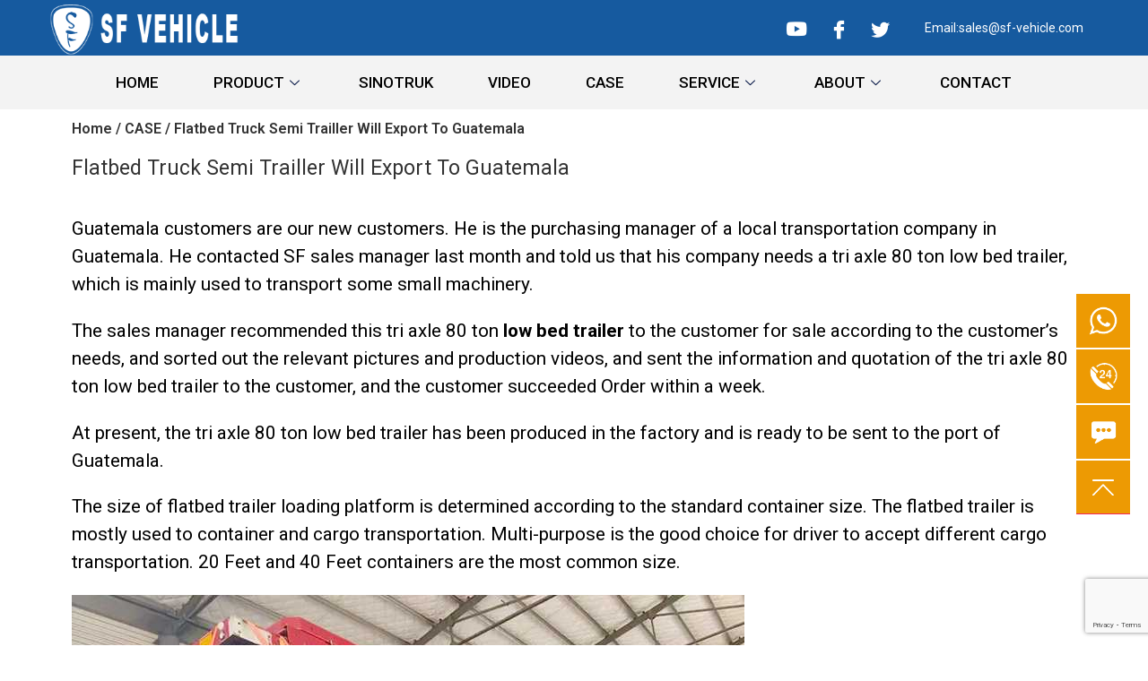

--- FILE ---
content_type: text/html; charset=UTF-8
request_url: https://www.sf-vehicle.com/case/flatbed-truck-semi-trailler-will-export-to-guatemala/
body_size: 23567
content:
<!DOCTYPE html>
<html dir="ltr" lang="en-US"
	prefix="og: https://ogp.me/ns#" >
<head>
	<meta charset="UTF-8">
	<meta name="viewport" content="width=device-width, initial-scale=1.0"/>
		<title>Flatbed Truck Semi Trailler Will Export To Guatemala - Shandong SF Vehicle Co., Ltd</title><link rel="preload" as="style" href="https://fonts.googleapis.com/css?family=Roboto%3A100%2C100italic%2C200%2C200italic%2C300%2C300italic%2C400%2C400italic%2C500%2C500italic%2C600%2C600italic%2C700%2C700italic%2C800%2C800italic%2C900%2C900italic%7CLato%3A100%2C100italic%2C200%2C200italic%2C300%2C300italic%2C400%2C400italic%2C500%2C500italic%2C600%2C600italic%2C700%2C700italic%2C800%2C800italic%2C900%2C900italic%7CRoboto%20Slab%3A100%2C100italic%2C200%2C200italic%2C300%2C300italic%2C400%2C400italic%2C500%2C500italic%2C600%2C600italic%2C700%2C700italic%2C800%2C800italic%2C900%2C900italic&#038;display=swap" /><link rel="stylesheet" href="https://fonts.googleapis.com/css?family=Roboto%3A100%2C100italic%2C200%2C200italic%2C300%2C300italic%2C400%2C400italic%2C500%2C500italic%2C600%2C600italic%2C700%2C700italic%2C800%2C800italic%2C900%2C900italic%7CLato%3A100%2C100italic%2C200%2C200italic%2C300%2C300italic%2C400%2C400italic%2C500%2C500italic%2C600%2C600italic%2C700%2C700italic%2C800%2C800italic%2C900%2C900italic%7CRoboto%20Slab%3A100%2C100italic%2C200%2C200italic%2C300%2C300italic%2C400%2C400italic%2C500%2C500italic%2C600%2C600italic%2C700%2C700italic%2C800%2C800italic%2C900%2C900italic&#038;display=swap" media="print" onload="this.media='all'" /><noscript><link rel="stylesheet" href="https://fonts.googleapis.com/css?family=Roboto%3A100%2C100italic%2C200%2C200italic%2C300%2C300italic%2C400%2C400italic%2C500%2C500italic%2C600%2C600italic%2C700%2C700italic%2C800%2C800italic%2C900%2C900italic%7CLato%3A100%2C100italic%2C200%2C200italic%2C300%2C300italic%2C400%2C400italic%2C500%2C500italic%2C600%2C600italic%2C700%2C700italic%2C800%2C800italic%2C900%2C900italic%7CRoboto%20Slab%3A100%2C100italic%2C200%2C200italic%2C300%2C300italic%2C400%2C400italic%2C500%2C500italic%2C600%2C600italic%2C700%2C700italic%2C800%2C800italic%2C900%2C900italic&#038;display=swap" /></noscript>

		<!-- All in One SEO 4.3.6.1 - aioseo.com -->
		<meta name="description" content="Guatemala customers are our new customers. He is the purchasing manager of a local transportation company in Guatemala. He contacted SF sales manager last month and told us that his company needs a tri axle 80 ton low bed trailer, which is mainly used to transport some small machinery. The sales manager recommended this tri" />
		<meta name="robots" content="max-image-preview:large" />
		<link rel="canonical" href="https://www.sf-vehicle.com/case/flatbed-truck-semi-trailler-will-export-to-guatemala/" />
		<meta name="generator" content="All in One SEO (AIOSEO) 4.3.6.1 " />
		<meta property="og:locale" content="en_US" />
		<meta property="og:site_name" content="Shandong SF Vehicle Co., Ltd - SF Vehicle , truck trailer price, truck trailer price for sale, semi trailer for sale" />
		<meta property="og:type" content="article" />
		<meta property="og:title" content="Flatbed Truck Semi Trailler Will Export To Guatemala - Shandong SF Vehicle Co., Ltd" />
		<meta property="og:description" content="Guatemala customers are our new customers. He is the purchasing manager of a local transportation company in Guatemala. He contacted SF sales manager last month and told us that his company needs a tri axle 80 ton low bed trailer, which is mainly used to transport some small machinery. The sales manager recommended this tri" />
		<meta property="og:url" content="https://www.sf-vehicle.com/case/flatbed-truck-semi-trailler-will-export-to-guatemala/" />
		<meta property="article:published_time" content="2023-07-27T05:53:59+00:00" />
		<meta property="article:modified_time" content="2023-12-26T02:08:16+00:00" />
		<meta name="twitter:card" content="summary_large_image" />
		<meta name="twitter:title" content="Flatbed Truck Semi Trailler Will Export To Guatemala - Shandong SF Vehicle Co., Ltd" />
		<meta name="twitter:description" content="Guatemala customers are our new customers. He is the purchasing manager of a local transportation company in Guatemala. He contacted SF sales manager last month and told us that his company needs a tri axle 80 ton low bed trailer, which is mainly used to transport some small machinery. The sales manager recommended this tri" />
		<script type="application/ld+json" class="aioseo-schema">
			{"@context":"https:\/\/schema.org","@graph":[{"@type":"BlogPosting","@id":"https:\/\/www.sf-vehicle.com\/case\/flatbed-truck-semi-trailler-will-export-to-guatemala\/#blogposting","name":"Flatbed Truck Semi Trailler Will Export To Guatemala - Shandong SF Vehicle Co., Ltd","headline":"Flatbed Truck Semi Trailler Will Export To Guatemala","author":{"@id":"https:\/\/www.sf-vehicle.com\/author\/yanshi123\/#author"},"publisher":{"@id":"https:\/\/www.sf-vehicle.com\/#organization"},"image":{"@type":"ImageObject","url":"https:\/\/www.sf-vehicle.com\/wp-content\/uploads\/2023\/07\/Flatbed-Truck-Semi-Trailler-Will-Export-To-Guatemala.webp","width":345,"height":242,"caption":"Flatbed Truck Semi Trailler Will Export To Guatemala"},"datePublished":"2023-07-27T05:53:59+08:00","dateModified":"2023-12-26T02:08:16+08:00","inLanguage":"en-US","mainEntityOfPage":{"@id":"https:\/\/www.sf-vehicle.com\/case\/flatbed-truck-semi-trailler-will-export-to-guatemala\/#webpage"},"isPartOf":{"@id":"https:\/\/www.sf-vehicle.com\/case\/flatbed-truck-semi-trailler-will-export-to-guatemala\/#webpage"},"articleSection":"CASE"},{"@type":"BreadcrumbList","@id":"https:\/\/www.sf-vehicle.com\/case\/flatbed-truck-semi-trailler-will-export-to-guatemala\/#breadcrumblist","itemListElement":[{"@type":"ListItem","@id":"https:\/\/www.sf-vehicle.com\/#listItem","position":1,"item":{"@type":"WebPage","@id":"https:\/\/www.sf-vehicle.com\/","name":"Home","description":"Established in China Shandong , Shandong SF Vehicle Co., Ltd., is specialized in trailer manufacturing and exporting for over 20 years. The factory used to be stated owned 30 years ago, focusing on the production of truck spare parts and carrying long-distance heavy duty cargo transportation.","url":"https:\/\/www.sf-vehicle.com\/"},"nextItem":"https:\/\/www.sf-vehicle.com\/case\/#listItem"},{"@type":"ListItem","@id":"https:\/\/www.sf-vehicle.com\/case\/#listItem","position":2,"item":{"@type":"WebPage","@id":"https:\/\/www.sf-vehicle.com\/case\/","name":"CASE","description":"Guatemala customers are our new customers. He is the purchasing manager of a local transportation company in Guatemala. He contacted SF sales manager last month and told us that his company needs a tri axle 80 ton low bed trailer, which is mainly used to transport some small machinery. The sales manager recommended this tri","url":"https:\/\/www.sf-vehicle.com\/case\/"},"nextItem":"https:\/\/www.sf-vehicle.com\/case\/flatbed-truck-semi-trailler-will-export-to-guatemala\/#listItem","previousItem":"https:\/\/www.sf-vehicle.com\/#listItem"},{"@type":"ListItem","@id":"https:\/\/www.sf-vehicle.com\/case\/flatbed-truck-semi-trailler-will-export-to-guatemala\/#listItem","position":3,"item":{"@type":"WebPage","@id":"https:\/\/www.sf-vehicle.com\/case\/flatbed-truck-semi-trailler-will-export-to-guatemala\/","name":"Flatbed Truck Semi Trailler Will Export To Guatemala","description":"Guatemala customers are our new customers. He is the purchasing manager of a local transportation company in Guatemala. He contacted SF sales manager last month and told us that his company needs a tri axle 80 ton low bed trailer, which is mainly used to transport some small machinery. The sales manager recommended this tri","url":"https:\/\/www.sf-vehicle.com\/case\/flatbed-truck-semi-trailler-will-export-to-guatemala\/"},"previousItem":"https:\/\/www.sf-vehicle.com\/case\/#listItem"}]},{"@type":"Organization","@id":"https:\/\/www.sf-vehicle.com\/#organization","name":"SF Semi Trailer","url":"https:\/\/www.sf-vehicle.com\/","logo":{"@type":"ImageObject","url":"https:\/\/sf-trailers.com\/wp-content\/uploads\/2023\/05\/logo-2.jpg","@id":"https:\/\/www.sf-vehicle.com\/#organizationLogo"},"image":{"@id":"https:\/\/www.sf-vehicle.com\/#organizationLogo"},"contactPoint":{"@type":"ContactPoint","telephone":"+864006226631","contactType":"Sales"}},{"@type":"Person","@id":"https:\/\/www.sf-vehicle.com\/author\/yanshi123\/#author","url":"https:\/\/www.sf-vehicle.com\/author\/yanshi123\/","name":"yanshi123","image":{"@type":"ImageObject","@id":"https:\/\/www.sf-vehicle.com\/case\/flatbed-truck-semi-trailler-will-export-to-guatemala\/#authorImage","url":"https:\/\/secure.gravatar.com\/avatar\/f85881b9b15eb22237dadb675e41663d?s=96&d=mm&r=g","width":96,"height":96,"caption":"yanshi123"}},{"@type":"WebPage","@id":"https:\/\/www.sf-vehicle.com\/case\/flatbed-truck-semi-trailler-will-export-to-guatemala\/#webpage","url":"https:\/\/www.sf-vehicle.com\/case\/flatbed-truck-semi-trailler-will-export-to-guatemala\/","name":"Flatbed Truck Semi Trailler Will Export To Guatemala - Shandong SF Vehicle Co., Ltd","description":"Guatemala customers are our new customers. He is the purchasing manager of a local transportation company in Guatemala. He contacted SF sales manager last month and told us that his company needs a tri axle 80 ton low bed trailer, which is mainly used to transport some small machinery. The sales manager recommended this tri","inLanguage":"en-US","isPartOf":{"@id":"https:\/\/www.sf-vehicle.com\/#website"},"breadcrumb":{"@id":"https:\/\/www.sf-vehicle.com\/case\/flatbed-truck-semi-trailler-will-export-to-guatemala\/#breadcrumblist"},"author":{"@id":"https:\/\/www.sf-vehicle.com\/author\/yanshi123\/#author"},"creator":{"@id":"https:\/\/www.sf-vehicle.com\/author\/yanshi123\/#author"},"image":{"@type":"ImageObject","url":"https:\/\/www.sf-vehicle.com\/wp-content\/uploads\/2023\/07\/Flatbed-Truck-Semi-Trailler-Will-Export-To-Guatemala.webp","@id":"https:\/\/www.sf-vehicle.com\/#mainImage","width":345,"height":242,"caption":"Flatbed Truck Semi Trailler Will Export To Guatemala"},"primaryImageOfPage":{"@id":"https:\/\/www.sf-vehicle.com\/case\/flatbed-truck-semi-trailler-will-export-to-guatemala\/#mainImage"},"datePublished":"2023-07-27T05:53:59+08:00","dateModified":"2023-12-26T02:08:16+08:00"},{"@type":"WebSite","@id":"https:\/\/www.sf-vehicle.com\/#website","url":"https:\/\/www.sf-vehicle.com\/","name":"Semi Trailer","description":"SF Vehicle , truck trailer price, truck trailer price for sale, semi trailer for sale","inLanguage":"en-US","publisher":{"@id":"https:\/\/www.sf-vehicle.com\/#organization"}}]}
		</script>
		<!-- All in One SEO -->

<link rel='dns-prefetch' href='//www.sf-vehicle.com' />
<link href='https://fonts.gstatic.com' crossorigin rel='preconnect' />
<link rel="alternate" type="application/rss+xml" title="Shandong SF Vehicle Co., Ltd &raquo; Feed" href="https://www.sf-vehicle.com/feed/" />
<link rel="alternate" type="application/rss+xml" title="Shandong SF Vehicle Co., Ltd &raquo; Comments Feed" href="https://www.sf-vehicle.com/comments/feed/" />
<link rel="alternate" type="application/rss+xml" title="Shandong SF Vehicle Co., Ltd &raquo; Flatbed Truck Semi Trailler Will Export To Guatemala Comments Feed" href="https://www.sf-vehicle.com/case/flatbed-truck-semi-trailler-will-export-to-guatemala/feed/" />
		<!-- This site uses the Google Analytics by MonsterInsights plugin v8.15 - Using Analytics tracking - https://www.monsterinsights.com/ -->
		<!-- Note: MonsterInsights is not currently configured on this site. The site owner needs to authenticate with Google Analytics in the MonsterInsights settings panel. -->
					<!-- No UA code set -->
				<!-- / Google Analytics by MonsterInsights -->
		
<style>
img.wp-smiley,
img.emoji {
	display: inline !important;
	border: none !important;
	box-shadow: none !important;
	height: 1em !important;
	width: 1em !important;
	margin: 0 0.07em !important;
	vertical-align: -0.1em !important;
	background: none !important;
	padding: 0 !important;
}
</style>
	<link rel='stylesheet' id='elementor-frontend-css' href="https://www.sf-vehicle.com/wp-content/plugins/elementor/assets/css/frontend-lite.min.css?ver=3.11.3" media='all' />
<link rel='stylesheet' id='elementor-post-8-css' href='https://www.sf-vehicle.com/wp-content/uploads/elementor/css/post-8.css?ver=1735282778' media='all' />
<link data-minify="1" rel='stylesheet' id='fluentform-elementor-widget-css' href='https://www.sf-vehicle.com/wp-content/cache/min/1/wp-content/plugins/fluentform/public/css/fluent-forms-elementor-widget.css?ver=1728898064' media='all' />
<link rel='stylesheet' id='elementor-post-16-css' href='https://www.sf-vehicle.com/wp-content/uploads/elementor/css/post-16.css?ver=1735282886' media='all' />
<link data-minify="1" rel='stylesheet' id='layerslider-css' href='https://www.sf-vehicle.com/wp-content/cache/min/1/wp-content/plugins/LayerSlider/assets/static/layerslider/css/layerslider.css?ver=1728898064' media='all' />
<link rel='stylesheet' id='wp-block-library-css' href='https://www.sf-vehicle.com/wp-includes/css/dist/block-library/style.min.css?ver=6.1' media='all' />
<link data-minify="1" rel='stylesheet' id='wc-blocks-vendors-style-css' href='https://www.sf-vehicle.com/wp-content/cache/min/1/wp-content/plugins/woocommerce/packages/woocommerce-blocks/build/wc-blocks-vendors-style.css?ver=1728898064' media='all' />
<link data-minify="1" rel='stylesheet' id='wc-blocks-style-css' href='https://www.sf-vehicle.com/wp-content/cache/min/1/wp-content/plugins/woocommerce/packages/woocommerce-blocks/build/wc-blocks-style.css?ver=1728898064' media='all' />
<link rel='stylesheet' id='wp-components-css' href='https://www.sf-vehicle.com/wp-includes/css/dist/components/style.min.css?ver=6.1' media='all' />
<link rel='stylesheet' id='wp-block-editor-css' href='https://www.sf-vehicle.com/wp-includes/css/dist/block-editor/style.min.css?ver=6.1' media='all' />
<link rel='stylesheet' id='wp-nux-css' href='https://www.sf-vehicle.com/wp-includes/css/dist/nux/style.min.css?ver=6.1' media='all' />
<link rel='stylesheet' id='wp-reusable-blocks-css' href='https://www.sf-vehicle.com/wp-includes/css/dist/reusable-blocks/style.min.css?ver=6.1' media='all' />
<link rel='stylesheet' id='wp-editor-css' href='https://www.sf-vehicle.com/wp-includes/css/dist/editor/style.min.css?ver=6.1' media='all' />
<link rel='stylesheet' id='block-robo-gallery-style-css-css' href='https://www.sf-vehicle.com/wp-content/plugins/robo-gallery/includes/extensions/block/dist/blocks.style.build.css?ver=3.2.15' media='all' />
<link rel='stylesheet' id='classic-theme-styles-css' href='https://www.sf-vehicle.com/wp-includes/css/classic-themes.min.css?ver=1' media='all' />
<style id='global-styles-inline-css'>
body{--wp--preset--color--black: #000000;--wp--preset--color--cyan-bluish-gray: #abb8c3;--wp--preset--color--white: #ffffff;--wp--preset--color--pale-pink: #f78da7;--wp--preset--color--vivid-red: #cf2e2e;--wp--preset--color--luminous-vivid-orange: #ff6900;--wp--preset--color--luminous-vivid-amber: #fcb900;--wp--preset--color--light-green-cyan: #7bdcb5;--wp--preset--color--vivid-green-cyan: #00d084;--wp--preset--color--pale-cyan-blue: #8ed1fc;--wp--preset--color--vivid-cyan-blue: #0693e3;--wp--preset--color--vivid-purple: #9b51e0;--wp--preset--gradient--vivid-cyan-blue-to-vivid-purple: linear-gradient(135deg,rgba(6,147,227,1) 0%,rgb(155,81,224) 100%);--wp--preset--gradient--light-green-cyan-to-vivid-green-cyan: linear-gradient(135deg,rgb(122,220,180) 0%,rgb(0,208,130) 100%);--wp--preset--gradient--luminous-vivid-amber-to-luminous-vivid-orange: linear-gradient(135deg,rgba(252,185,0,1) 0%,rgba(255,105,0,1) 100%);--wp--preset--gradient--luminous-vivid-orange-to-vivid-red: linear-gradient(135deg,rgba(255,105,0,1) 0%,rgb(207,46,46) 100%);--wp--preset--gradient--very-light-gray-to-cyan-bluish-gray: linear-gradient(135deg,rgb(238,238,238) 0%,rgb(169,184,195) 100%);--wp--preset--gradient--cool-to-warm-spectrum: linear-gradient(135deg,rgb(74,234,220) 0%,rgb(151,120,209) 20%,rgb(207,42,186) 40%,rgb(238,44,130) 60%,rgb(251,105,98) 80%,rgb(254,248,76) 100%);--wp--preset--gradient--blush-light-purple: linear-gradient(135deg,rgb(255,206,236) 0%,rgb(152,150,240) 100%);--wp--preset--gradient--blush-bordeaux: linear-gradient(135deg,rgb(254,205,165) 0%,rgb(254,45,45) 50%,rgb(107,0,62) 100%);--wp--preset--gradient--luminous-dusk: linear-gradient(135deg,rgb(255,203,112) 0%,rgb(199,81,192) 50%,rgb(65,88,208) 100%);--wp--preset--gradient--pale-ocean: linear-gradient(135deg,rgb(255,245,203) 0%,rgb(182,227,212) 50%,rgb(51,167,181) 100%);--wp--preset--gradient--electric-grass: linear-gradient(135deg,rgb(202,248,128) 0%,rgb(113,206,126) 100%);--wp--preset--gradient--midnight: linear-gradient(135deg,rgb(2,3,129) 0%,rgb(40,116,252) 100%);--wp--preset--duotone--dark-grayscale: url('#wp-duotone-dark-grayscale');--wp--preset--duotone--grayscale: url('#wp-duotone-grayscale');--wp--preset--duotone--purple-yellow: url('#wp-duotone-purple-yellow');--wp--preset--duotone--blue-red: url('#wp-duotone-blue-red');--wp--preset--duotone--midnight: url('#wp-duotone-midnight');--wp--preset--duotone--magenta-yellow: url('#wp-duotone-magenta-yellow');--wp--preset--duotone--purple-green: url('#wp-duotone-purple-green');--wp--preset--duotone--blue-orange: url('#wp-duotone-blue-orange');--wp--preset--font-size--small: 13px;--wp--preset--font-size--medium: 20px;--wp--preset--font-size--large: 36px;--wp--preset--font-size--x-large: 42px;--wp--preset--spacing--20: 0.44rem;--wp--preset--spacing--30: 0.67rem;--wp--preset--spacing--40: 1rem;--wp--preset--spacing--50: 1.5rem;--wp--preset--spacing--60: 2.25rem;--wp--preset--spacing--70: 3.38rem;--wp--preset--spacing--80: 5.06rem;}:where(.is-layout-flex){gap: 0.5em;}body .is-layout-flow > .alignleft{float: left;margin-inline-start: 0;margin-inline-end: 2em;}body .is-layout-flow > .alignright{float: right;margin-inline-start: 2em;margin-inline-end: 0;}body .is-layout-flow > .aligncenter{margin-left: auto !important;margin-right: auto !important;}body .is-layout-constrained > .alignleft{float: left;margin-inline-start: 0;margin-inline-end: 2em;}body .is-layout-constrained > .alignright{float: right;margin-inline-start: 2em;margin-inline-end: 0;}body .is-layout-constrained > .aligncenter{margin-left: auto !important;margin-right: auto !important;}body .is-layout-constrained > :where(:not(.alignleft):not(.alignright):not(.alignfull)){max-width: var(--wp--style--global--content-size);margin-left: auto !important;margin-right: auto !important;}body .is-layout-constrained > .alignwide{max-width: var(--wp--style--global--wide-size);}body .is-layout-flex{display: flex;}body .is-layout-flex{flex-wrap: wrap;align-items: center;}body .is-layout-flex > *{margin: 0;}:where(.wp-block-columns.is-layout-flex){gap: 2em;}.has-black-color{color: var(--wp--preset--color--black) !important;}.has-cyan-bluish-gray-color{color: var(--wp--preset--color--cyan-bluish-gray) !important;}.has-white-color{color: var(--wp--preset--color--white) !important;}.has-pale-pink-color{color: var(--wp--preset--color--pale-pink) !important;}.has-vivid-red-color{color: var(--wp--preset--color--vivid-red) !important;}.has-luminous-vivid-orange-color{color: var(--wp--preset--color--luminous-vivid-orange) !important;}.has-luminous-vivid-amber-color{color: var(--wp--preset--color--luminous-vivid-amber) !important;}.has-light-green-cyan-color{color: var(--wp--preset--color--light-green-cyan) !important;}.has-vivid-green-cyan-color{color: var(--wp--preset--color--vivid-green-cyan) !important;}.has-pale-cyan-blue-color{color: var(--wp--preset--color--pale-cyan-blue) !important;}.has-vivid-cyan-blue-color{color: var(--wp--preset--color--vivid-cyan-blue) !important;}.has-vivid-purple-color{color: var(--wp--preset--color--vivid-purple) !important;}.has-black-background-color{background-color: var(--wp--preset--color--black) !important;}.has-cyan-bluish-gray-background-color{background-color: var(--wp--preset--color--cyan-bluish-gray) !important;}.has-white-background-color{background-color: var(--wp--preset--color--white) !important;}.has-pale-pink-background-color{background-color: var(--wp--preset--color--pale-pink) !important;}.has-vivid-red-background-color{background-color: var(--wp--preset--color--vivid-red) !important;}.has-luminous-vivid-orange-background-color{background-color: var(--wp--preset--color--luminous-vivid-orange) !important;}.has-luminous-vivid-amber-background-color{background-color: var(--wp--preset--color--luminous-vivid-amber) !important;}.has-light-green-cyan-background-color{background-color: var(--wp--preset--color--light-green-cyan) !important;}.has-vivid-green-cyan-background-color{background-color: var(--wp--preset--color--vivid-green-cyan) !important;}.has-pale-cyan-blue-background-color{background-color: var(--wp--preset--color--pale-cyan-blue) !important;}.has-vivid-cyan-blue-background-color{background-color: var(--wp--preset--color--vivid-cyan-blue) !important;}.has-vivid-purple-background-color{background-color: var(--wp--preset--color--vivid-purple) !important;}.has-black-border-color{border-color: var(--wp--preset--color--black) !important;}.has-cyan-bluish-gray-border-color{border-color: var(--wp--preset--color--cyan-bluish-gray) !important;}.has-white-border-color{border-color: var(--wp--preset--color--white) !important;}.has-pale-pink-border-color{border-color: var(--wp--preset--color--pale-pink) !important;}.has-vivid-red-border-color{border-color: var(--wp--preset--color--vivid-red) !important;}.has-luminous-vivid-orange-border-color{border-color: var(--wp--preset--color--luminous-vivid-orange) !important;}.has-luminous-vivid-amber-border-color{border-color: var(--wp--preset--color--luminous-vivid-amber) !important;}.has-light-green-cyan-border-color{border-color: var(--wp--preset--color--light-green-cyan) !important;}.has-vivid-green-cyan-border-color{border-color: var(--wp--preset--color--vivid-green-cyan) !important;}.has-pale-cyan-blue-border-color{border-color: var(--wp--preset--color--pale-cyan-blue) !important;}.has-vivid-cyan-blue-border-color{border-color: var(--wp--preset--color--vivid-cyan-blue) !important;}.has-vivid-purple-border-color{border-color: var(--wp--preset--color--vivid-purple) !important;}.has-vivid-cyan-blue-to-vivid-purple-gradient-background{background: var(--wp--preset--gradient--vivid-cyan-blue-to-vivid-purple) !important;}.has-light-green-cyan-to-vivid-green-cyan-gradient-background{background: var(--wp--preset--gradient--light-green-cyan-to-vivid-green-cyan) !important;}.has-luminous-vivid-amber-to-luminous-vivid-orange-gradient-background{background: var(--wp--preset--gradient--luminous-vivid-amber-to-luminous-vivid-orange) !important;}.has-luminous-vivid-orange-to-vivid-red-gradient-background{background: var(--wp--preset--gradient--luminous-vivid-orange-to-vivid-red) !important;}.has-very-light-gray-to-cyan-bluish-gray-gradient-background{background: var(--wp--preset--gradient--very-light-gray-to-cyan-bluish-gray) !important;}.has-cool-to-warm-spectrum-gradient-background{background: var(--wp--preset--gradient--cool-to-warm-spectrum) !important;}.has-blush-light-purple-gradient-background{background: var(--wp--preset--gradient--blush-light-purple) !important;}.has-blush-bordeaux-gradient-background{background: var(--wp--preset--gradient--blush-bordeaux) !important;}.has-luminous-dusk-gradient-background{background: var(--wp--preset--gradient--luminous-dusk) !important;}.has-pale-ocean-gradient-background{background: var(--wp--preset--gradient--pale-ocean) !important;}.has-electric-grass-gradient-background{background: var(--wp--preset--gradient--electric-grass) !important;}.has-midnight-gradient-background{background: var(--wp--preset--gradient--midnight) !important;}.has-small-font-size{font-size: var(--wp--preset--font-size--small) !important;}.has-medium-font-size{font-size: var(--wp--preset--font-size--medium) !important;}.has-large-font-size{font-size: var(--wp--preset--font-size--large) !important;}.has-x-large-font-size{font-size: var(--wp--preset--font-size--x-large) !important;}
.wp-block-navigation a:where(:not(.wp-element-button)){color: inherit;}
:where(.wp-block-columns.is-layout-flex){gap: 2em;}
.wp-block-pullquote{font-size: 1.5em;line-height: 1.6;}
</style>
<link data-minify="1" rel='stylesheet' id='woocommerce-layout-css' href='https://www.sf-vehicle.com/wp-content/cache/min/1/wp-content/plugins/woocommerce/assets/css/woocommerce-layout.css?ver=1728898064' media='all' />
<link data-minify="1" rel='stylesheet' id='woocommerce-smallscreen-css' href='https://www.sf-vehicle.com/wp-content/cache/min/1/wp-content/plugins/woocommerce/assets/css/woocommerce-smallscreen.css?ver=1728898064' media='only screen and (max-width: 768px)' />
<link data-minify="1" rel='stylesheet' id='woocommerce-general-css' href='https://www.sf-vehicle.com/wp-content/cache/min/1/wp-content/plugins/woocommerce/assets/css/woocommerce.css?ver=1728898064' media='all' />
<style id='woocommerce-inline-inline-css'>
.woocommerce form .form-row .required { visibility: visible; }
</style>
<link rel='stylesheet' id='hello-elementor-css' href='https://www.sf-vehicle.com/wp-content/themes/hello-elementor/style.min.css?ver=2.7.1' media='all' />
<link rel='stylesheet' id='hello-elementor-theme-style-css' href='https://www.sf-vehicle.com/wp-content/themes/hello-elementor/theme.min.css?ver=2.7.1' media='all' />
<link data-minify="1" rel='stylesheet' id='custom-script-css' href='https://www.sf-vehicle.com/wp-content/cache/min/1/wp-content/themes/hello-elementor/assets/css/layout.css?ver=1728898064' media='all' />
<link rel='stylesheet' id='elementor-post-6-css' href='https://www.sf-vehicle.com/wp-content/uploads/elementor/css/post-6.css?ver=1684303114' media='all' />
<link data-minify="1" rel='stylesheet' id='elementor-icons-css' href='https://www.sf-vehicle.com/wp-content/cache/min/1/wp-content/plugins/elementor/assets/lib/eicons/css/elementor-icons.min.css?ver=1728898064' media='all' />
<link data-minify="1" rel='stylesheet' id='swiper-css' href='https://www.sf-vehicle.com/wp-content/cache/min/1/wp-content/plugins/elementor/assets/lib/swiper/v8/css/swiper.min.css?ver=1728898064' media='all' />
<link rel='stylesheet' id='elementor-pro-css' href="https://www.sf-vehicle.com/wp-content/plugins/elementor-pro/assets/css/frontend-lite.min.css?ver=3.11.4" media='all' />
<link rel='stylesheet' id='elementor-global-css' href='https://www.sf-vehicle.com/wp-content/uploads/elementor/css/global.css?ver=1684303115' media='all' />
<link rel='stylesheet' id='elementor-post-2468-css' href='https://www.sf-vehicle.com/wp-content/uploads/elementor/css/post-2468.css?ver=1688323843' media='all' />
<link data-minify="1" rel='stylesheet' id='elementor-icons-ekiticons-css' href='https://www.sf-vehicle.com/wp-content/cache/min/1/wp-content/plugins/elementskit-lite/modules/elementskit-icon-pack/assets/css/ekiticons.css?ver=1728898064' media='all' />
<link data-minify="1" rel='stylesheet' id='all-in-one-video-gallery-public-css' href='https://www.sf-vehicle.com/wp-content/cache/min/1/wp-content/plugins/all-in-one-video-gallery/public/assets/css/public.min.css?ver=1728898064' media='all' />
<link data-minify="1" rel='stylesheet' id='ekit-widget-styles-css' href='https://www.sf-vehicle.com/wp-content/cache/min/1/wp-content/plugins/elementskit-lite/widgets/init/assets/css/widget-styles.css?ver=1728898064' media='all' />
<link data-minify="1" rel='stylesheet' id='ekit-responsive-css' href='https://www.sf-vehicle.com/wp-content/cache/min/1/wp-content/plugins/elementskit-lite/widgets/init/assets/css/responsive.css?ver=1728898064' media='all' />

<link rel='stylesheet' id='elementor-icons-shared-0-css' href="https://www.sf-vehicle.com/wp-content/plugins/elementor/assets/lib/font-awesome/css/fontawesome.min.css?ver=5.15.3" media='all' />
<link data-minify="1" rel='stylesheet' id='elementor-icons-fa-brands-css' href='https://www.sf-vehicle.com/wp-content/cache/min/1/wp-content/plugins/elementor/assets/lib/font-awesome/css/brands.min.css?ver=1728898064' media='all' />
<link data-minify="1" rel='stylesheet' id='elementor-icons-fa-solid-css' href='https://www.sf-vehicle.com/wp-content/cache/min/1/wp-content/plugins/elementor/assets/lib/font-awesome/css/solid.min.css?ver=1728898064' media='all' />
<link rel="preconnect" href="https://fonts.gstatic.com/" crossorigin><script src='https://www.sf-vehicle.com/wp-includes/js/jquery/jquery.min.js?ver=3.6.1' id='jquery-core-js' defer></script>

<script id='layerslider-utils-js-extra'>
var LS_Meta = {"v":"7.2.2","fixGSAP":"1"};
</script>



<script id='all-in-one-video-gallery-public-js-extra'>
var aiovg_public = {"ajax_url":"https:\/\/www.sf-vehicle.com\/wp-admin\/admin-ajax.php","ajax_nonce":"4d9461792c","scroll_to_top_offset":"20","i18n":{"no_tags_found":"No tags found."}};
</script>

<meta name="generator" content="Powered by LayerSlider 7.2.2 - Multi-Purpose, Responsive, Parallax, Mobile-Friendly Slider Plugin for WordPress." />
<!-- LayerSlider updates and docs at: https://layerslider.com -->
<link rel="https://api.w.org/" href="https://www.sf-vehicle.com/wp-json/" /><link rel="alternate" type="application/json" href="https://www.sf-vehicle.com/wp-json/wp/v2/posts/3732" /><link rel="EditURI" type="application/rsd+xml" title="RSD" href="https://www.sf-vehicle.com/xmlrpc.php?rsd" />
<link rel="wlwmanifest" type="application/wlwmanifest+xml" href="https://www.sf-vehicle.com/wp-includes/wlwmanifest.xml" />
<meta name="generator" content="WordPress 6.1" />
<meta name="generator" content="WooCommerce 7.6.0" />
<link rel='shortlink' href='https://www.sf-vehicle.com/?p=3732' />
<link rel="alternate" type="application/json+oembed" href="https://www.sf-vehicle.com/wp-json/oembed/1.0/embed?url=https%3A%2F%2Fwww.sf-vehicle.com%2Fcase%2Fflatbed-truck-semi-trailler-will-export-to-guatemala%2F" />
<link rel="alternate" type="text/xml+oembed" href="https://www.sf-vehicle.com/wp-json/oembed/1.0/embed?url=https%3A%2F%2Fwww.sf-vehicle.com%2Fcase%2Fflatbed-truck-semi-trailler-will-export-to-guatemala%2F&#038;format=xml" />
<style id="hwcf-style">.woocommerce-variation-description .hwcf-ui-custom-message , .product.type-product .quantity,.product.type-product .product-quantity,.product.type-product .single_add_to_cart_button,.product.type-product .add_to_cart_button,.product.type-product .woocommerce-Price-amount,.product.type-product .fusion-price-rating .price,.widget .woocommerce-Price-amount,.widget .fusion-price-rating .price,.product.type-product .variations,.product.type-product .product_type_variable.add_to_cart_button{ display: none!important;} .single-product .product .summary .price,.products .product .price{visibility:hidden !important;}</style>	<noscript><style>.woocommerce-product-gallery{ opacity: 1 !important; }</style></noscript>
	<meta name="generator" content="Elementor 3.11.3; features: e_dom_optimization, e_optimized_assets_loading, e_optimized_css_loading, a11y_improvements, additional_custom_breakpoints; settings: css_print_method-external, google_font-enabled, font_display-swap">
<!-- Google tag (gtag.js) -->
<script async src="https://www.googletagmanager.com/gtag/js?id=AW-11402990694"></script>
<script>
window.dataLayer = window.dataLayer || [];
function gtag(){dataLayer.push(arguments);}
gtag('js', new Date());

gtag('config', 'AW-11402990694');
gtag('config', 'G-ZTFJPZSD98');
</script>

<script>
window.addEventListener('load', function () {
document.querySelectorAll('input[type="submit"],button[type="button"],button[type="submit"]').forEach(function (e) {
e.addEventListener('click', function () {
var email = document.querySelector('input[name*="email"]').value;
var tel = document.querySelector('input[id="ff_1_input_text"]').value;
var message = document.querySelector('textarea[name*="message"]').value;
var mailformat = /^\w+([\.-]?\w+)*@\w+([\.-]?\w+)*(\.\w{2,3})+$/;
if (email != "" && email.match(mailformat) && message != ""&& tel != "") {
gtag('event', 'conversion', {'send_to': 'AW-11402990694/rH2ZCJ-IwvsYEOaor70q'});
gtag('event', '留言');
}
})
})
})
</script>
<script>
window.addEventListener('load', function() {
document.querySelectorAll("a[href*='https://wa.me/'],a[href*='api.whatsapp'],a[href*='https://wa.link/']").forEach(button => {
button.addEventListener("click", () => {
gtag('event', 'conversion', {'send_to': 'AW-11402990694/dtbtCJqJwvsYEOaor70q'});
gtag('event', 'whatsapp');
});
});
});
</script>

<script>
window.addEventListener('load', function() {
document.querySelectorAll("a[href*='mailto']").forEach(button => {
button.addEventListener("click", () => {
gtag('event', 'conversion', {'send_to': 'AW-11402990694/GvnyCJ2JwvsYEOaor70q'});
gtag('event', '邮件');
});
});
});
</script>

<script>
window.addEventListener('load', function() {
document.querySelectorAll("a[href*='tel:']").forEach(button => {
button.addEventListener("click", () => {
gtag('event', 'conversion', {'send_to': 'AW-11402990694/9bq-CKCJwvsYEOaor70q'});
gtag('event', '电话');
});
});
});
</script>
<link rel="icon" href="https://www.sf-vehicle.com/wp-content/uploads/2023/05/cropped-logo-2-32x32.jpg" sizes="32x32" />
<link rel="icon" href="https://www.sf-vehicle.com/wp-content/uploads/2023/05/cropped-logo-2-192x192.jpg" sizes="192x192" />
<link rel="apple-touch-icon" href="https://www.sf-vehicle.com/wp-content/uploads/2023/05/cropped-logo-2-180x180.jpg" />
<meta name="msapplication-TileImage" content="https://www.sf-vehicle.com/wp-content/uploads/2023/05/cropped-logo-2-270x270.jpg" />
		<style id="wp-custom-css">
			.fluentform .ff-btn-lg {
  width: 235px;
  margin: 0 auto;
  display: block;
  background-color: #165A9F;
  color: #FFF;
  border: none;font-size: 25px;
}
[type=button]:focus,
[type=button]:hover,
[type=submit]:focus,
[type=submit]:hover,
button:focus,
button:hover {
  color:#fff;
  background-color:#ED9A03;
  text-decoration:none
}
.aiovg-player-container{display:none}
table td,table th {font-size: 1.2rem;}
table td,
table th {padding:5px;font-size: 1rem;}
.breadcrumb{display:none}		</style>
		<noscript><style id="rocket-lazyload-nojs-css">.rll-youtube-player, [data-lazy-src]{display:none !important;}</style></noscript></head>
<body class="post-template-default single single-post postid-3732 single-format-standard theme-hello-elementor woocommerce-no-js elementor-default elementor-kit-6 elementor-page-2468">
<svg xmlns="http://www.w3.org/2000/svg" viewBox="0 0 0 0" width="0" height="0" focusable="false" role="none" style="visibility: hidden; position: absolute; left: -9999px; overflow: hidden;" ><defs><filter id="wp-duotone-dark-grayscale"><feColorMatrix color-interpolation-filters="sRGB" type="matrix" values=" .299 .587 .114 0 0 .299 .587 .114 0 0 .299 .587 .114 0 0 .299 .587 .114 0 0 " /><feComponentTransfer color-interpolation-filters="sRGB" ><feFuncR type="table" tableValues="0 0.49803921568627" /><feFuncG type="table" tableValues="0 0.49803921568627" /><feFuncB type="table" tableValues="0 0.49803921568627" /><feFuncA type="table" tableValues="1 1" /></feComponentTransfer><feComposite in2="SourceGraphic" operator="in" /></filter></defs></svg><svg xmlns="http://www.w3.org/2000/svg" viewBox="0 0 0 0" width="0" height="0" focusable="false" role="none" style="visibility: hidden; position: absolute; left: -9999px; overflow: hidden;" ><defs><filter id="wp-duotone-grayscale"><feColorMatrix color-interpolation-filters="sRGB" type="matrix" values=" .299 .587 .114 0 0 .299 .587 .114 0 0 .299 .587 .114 0 0 .299 .587 .114 0 0 " /><feComponentTransfer color-interpolation-filters="sRGB" ><feFuncR type="table" tableValues="0 1" /><feFuncG type="table" tableValues="0 1" /><feFuncB type="table" tableValues="0 1" /><feFuncA type="table" tableValues="1 1" /></feComponentTransfer><feComposite in2="SourceGraphic" operator="in" /></filter></defs></svg><svg xmlns="http://www.w3.org/2000/svg" viewBox="0 0 0 0" width="0" height="0" focusable="false" role="none" style="visibility: hidden; position: absolute; left: -9999px; overflow: hidden;" ><defs><filter id="wp-duotone-purple-yellow"><feColorMatrix color-interpolation-filters="sRGB" type="matrix" values=" .299 .587 .114 0 0 .299 .587 .114 0 0 .299 .587 .114 0 0 .299 .587 .114 0 0 " /><feComponentTransfer color-interpolation-filters="sRGB" ><feFuncR type="table" tableValues="0.54901960784314 0.98823529411765" /><feFuncG type="table" tableValues="0 1" /><feFuncB type="table" tableValues="0.71764705882353 0.25490196078431" /><feFuncA type="table" tableValues="1 1" /></feComponentTransfer><feComposite in2="SourceGraphic" operator="in" /></filter></defs></svg><svg xmlns="http://www.w3.org/2000/svg" viewBox="0 0 0 0" width="0" height="0" focusable="false" role="none" style="visibility: hidden; position: absolute; left: -9999px; overflow: hidden;" ><defs><filter id="wp-duotone-blue-red"><feColorMatrix color-interpolation-filters="sRGB" type="matrix" values=" .299 .587 .114 0 0 .299 .587 .114 0 0 .299 .587 .114 0 0 .299 .587 .114 0 0 " /><feComponentTransfer color-interpolation-filters="sRGB" ><feFuncR type="table" tableValues="0 1" /><feFuncG type="table" tableValues="0 0.27843137254902" /><feFuncB type="table" tableValues="0.5921568627451 0.27843137254902" /><feFuncA type="table" tableValues="1 1" /></feComponentTransfer><feComposite in2="SourceGraphic" operator="in" /></filter></defs></svg><svg xmlns="http://www.w3.org/2000/svg" viewBox="0 0 0 0" width="0" height="0" focusable="false" role="none" style="visibility: hidden; position: absolute; left: -9999px; overflow: hidden;" ><defs><filter id="wp-duotone-midnight"><feColorMatrix color-interpolation-filters="sRGB" type="matrix" values=" .299 .587 .114 0 0 .299 .587 .114 0 0 .299 .587 .114 0 0 .299 .587 .114 0 0 " /><feComponentTransfer color-interpolation-filters="sRGB" ><feFuncR type="table" tableValues="0 0" /><feFuncG type="table" tableValues="0 0.64705882352941" /><feFuncB type="table" tableValues="0 1" /><feFuncA type="table" tableValues="1 1" /></feComponentTransfer><feComposite in2="SourceGraphic" operator="in" /></filter></defs></svg><svg xmlns="http://www.w3.org/2000/svg" viewBox="0 0 0 0" width="0" height="0" focusable="false" role="none" style="visibility: hidden; position: absolute; left: -9999px; overflow: hidden;" ><defs><filter id="wp-duotone-magenta-yellow"><feColorMatrix color-interpolation-filters="sRGB" type="matrix" values=" .299 .587 .114 0 0 .299 .587 .114 0 0 .299 .587 .114 0 0 .299 .587 .114 0 0 " /><feComponentTransfer color-interpolation-filters="sRGB" ><feFuncR type="table" tableValues="0.78039215686275 1" /><feFuncG type="table" tableValues="0 0.94901960784314" /><feFuncB type="table" tableValues="0.35294117647059 0.47058823529412" /><feFuncA type="table" tableValues="1 1" /></feComponentTransfer><feComposite in2="SourceGraphic" operator="in" /></filter></defs></svg><svg xmlns="http://www.w3.org/2000/svg" viewBox="0 0 0 0" width="0" height="0" focusable="false" role="none" style="visibility: hidden; position: absolute; left: -9999px; overflow: hidden;" ><defs><filter id="wp-duotone-purple-green"><feColorMatrix color-interpolation-filters="sRGB" type="matrix" values=" .299 .587 .114 0 0 .299 .587 .114 0 0 .299 .587 .114 0 0 .299 .587 .114 0 0 " /><feComponentTransfer color-interpolation-filters="sRGB" ><feFuncR type="table" tableValues="0.65098039215686 0.40392156862745" /><feFuncG type="table" tableValues="0 1" /><feFuncB type="table" tableValues="0.44705882352941 0.4" /><feFuncA type="table" tableValues="1 1" /></feComponentTransfer><feComposite in2="SourceGraphic" operator="in" /></filter></defs></svg><svg xmlns="http://www.w3.org/2000/svg" viewBox="0 0 0 0" width="0" height="0" focusable="false" role="none" style="visibility: hidden; position: absolute; left: -9999px; overflow: hidden;" ><defs><filter id="wp-duotone-blue-orange"><feColorMatrix color-interpolation-filters="sRGB" type="matrix" values=" .299 .587 .114 0 0 .299 .587 .114 0 0 .299 .587 .114 0 0 .299 .587 .114 0 0 " /><feComponentTransfer color-interpolation-filters="sRGB" ><feFuncR type="table" tableValues="0.098039215686275 1" /><feFuncG type="table" tableValues="0 0.66274509803922" /><feFuncB type="table" tableValues="0.84705882352941 0.41960784313725" /><feFuncA type="table" tableValues="1 1" /></feComponentTransfer><feComposite in2="SourceGraphic" operator="in" /></filter></defs></svg><div class="ekit-template-content-markup ekit-template-content-header ekit-template-content-theme-support">
		<div data-elementor-type="wp-post" data-elementor-id="8" class="elementor elementor-8">
									<section class="elementor-section elementor-top-section elementor-element elementor-element-6569666b elementor-section-content-middle elementor-hidden-tablet elementor-hidden-mobile elementor-section-boxed elementor-section-height-default elementor-section-height-default" data-id="6569666b" data-element_type="section" data-settings="{&quot;background_background&quot;:&quot;classic&quot;}">
						<div class="elementor-container elementor-column-gap-default">
					<div class="elementor-column elementor-col-33 elementor-top-column elementor-element elementor-element-3cfed4ea" data-id="3cfed4ea" data-element_type="column">
			<div class="elementor-widget-wrap elementor-element-populated">
								<div class="elementor-element elementor-element-22bf3eda elementor-widget elementor-widget-image" data-id="22bf3eda" data-element_type="widget" data-widget_type="image.default">
				<div class="elementor-widget-container">
			<style>/*! elementor - v3.11.3 - 07-03-2023 */
.elementor-widget-image{text-align:center}.elementor-widget-image a{display:inline-block}.elementor-widget-image a img[src$=".svg"]{width:48px}.elementor-widget-image img{vertical-align:middle;display:inline-block}</style>													<a href="https://www.sf-trailers.com/">
							<img width="314" height="85" src="data:image/svg+xml,%3Csvg%20xmlns='http://www.w3.org/2000/svg'%20viewBox='0%200%20314%2085'%3E%3C/svg%3E" class="attachment-full size-full wp-image-4641" alt="SF Vehicle logo" data-lazy-srcset="https://www.sf-vehicle.com/wp-content/uploads/2024/02/SF-Vehicle-logo.png 314w, https://www.sf-vehicle.com/wp-content/uploads/2024/02/SF-Vehicle-logo-300x81.png 300w" data-lazy-sizes="(max-width: 314px) 100vw, 314px" data-lazy-src="https://www.sf-vehicle.com/wp-content/uploads/2024/02/SF-Vehicle-logo.png" /><noscript><img width="314" height="85" src="https://www.sf-vehicle.com/wp-content/uploads/2024/02/SF-Vehicle-logo.png" class="attachment-full size-full wp-image-4641" alt="SF Vehicle logo" srcset="https://www.sf-vehicle.com/wp-content/uploads/2024/02/SF-Vehicle-logo.png 314w, https://www.sf-vehicle.com/wp-content/uploads/2024/02/SF-Vehicle-logo-300x81.png 300w" sizes="(max-width: 314px) 100vw, 314px" /></noscript>								</a>
															</div>
				</div>
					</div>
		</div>
				<div class="elementor-column elementor-col-33 elementor-top-column elementor-element elementor-element-321f6dc5" data-id="321f6dc5" data-element_type="column">
			<div class="elementor-widget-wrap elementor-element-populated">
								<div class="elementor-element elementor-element-f4a0c2d elementor-widget elementor-widget-elementskit-social-media" data-id="f4a0c2d" data-element_type="widget" data-widget_type="elementskit-social-media.default">
				<div class="elementor-widget-container">
			<div class="ekit-wid-con" >			 <ul class="ekit_social_media">
														<li class="elementor-repeater-item-e2aa959">
					    <a
						href="https://www.youtube.com/@sf-vehicle" target="_blank" aria-label="youtube" class="youtube" >
														
							<i aria-hidden="true" class="fab fa-youtube"></i>									
                                                                                                            </a>
                    </li>
                    														<li class="elementor-repeater-item-5eb0945">
					    <a
						href="https://www.youtube.com/@sf-vehicle" target="_blank" aria-label="Facebook" class="facebook" >
														
							<i aria-hidden="true" class="icon icon-facebook"></i>									
                                                                                                            </a>
                    </li>
                    														<li class="elementor-repeater-item-404d637">
					    <a
						href="https://www.youtube.com/@sf-vehicle" target="_blank" aria-label="Twitter" class="twitter" >
														
							<i aria-hidden="true" class="icon icon-twitter"></i>									
                                                                                                            </a>
                    </li>
                    							</ul>
		</div>		</div>
				</div>
					</div>
		</div>
				<div class="elementor-column elementor-col-33 elementor-top-column elementor-element elementor-element-29858143 elementor-hidden-tablet elementor-hidden-phone" data-id="29858143" data-element_type="column">
			<div class="elementor-widget-wrap elementor-element-populated">
								<div class="elementor-element elementor-element-2cb8772 elementor-widget elementor-widget-text-editor" data-id="2cb8772" data-element_type="widget" data-widget_type="text-editor.default">
				<div class="elementor-widget-container">
			<style>/*! elementor - v3.11.3 - 07-03-2023 */
.elementor-widget-text-editor.elementor-drop-cap-view-stacked .elementor-drop-cap{background-color:#818a91;color:#fff}.elementor-widget-text-editor.elementor-drop-cap-view-framed .elementor-drop-cap{color:#818a91;border:3px solid;background-color:transparent}.elementor-widget-text-editor:not(.elementor-drop-cap-view-default) .elementor-drop-cap{margin-top:8px}.elementor-widget-text-editor:not(.elementor-drop-cap-view-default) .elementor-drop-cap-letter{width:1em;height:1em}.elementor-widget-text-editor .elementor-drop-cap{float:left;text-align:center;line-height:1;font-size:50px}.elementor-widget-text-editor .elementor-drop-cap-letter{display:inline-block}</style>				<span style="color: #ffffff;">Email:<a style="color: #ffffff;" href="/cdn-cgi/l/email-protection#7a091b161f093a091c570c1f121319161f54191517"><span class="__cf_email__" data-cfemail="3340525f56407340551e45565b5a505f561d505c5e">[email&#160;protected]</span></a></span>						</div>
				</div>
					</div>
		</div>
							</div>
		</section>
				<section class="elementor-section elementor-top-section elementor-element elementor-element-01de4ae elementor-section-full_width elementor-hidden-tablet elementor-hidden-mobile elementor-section-height-default elementor-section-height-default" data-id="01de4ae" data-element_type="section" data-settings="{&quot;background_background&quot;:&quot;classic&quot;}">
						<div class="elementor-container elementor-column-gap-no">
					<div class="elementor-column elementor-col-100 elementor-top-column elementor-element elementor-element-d5cbec7" data-id="d5cbec7" data-element_type="column">
			<div class="elementor-widget-wrap elementor-element-populated">
								<section class="elementor-section elementor-inner-section elementor-element elementor-element-11b9559 elementor-section-content-middle elementor-section-boxed elementor-section-height-default elementor-section-height-default" data-id="11b9559" data-element_type="section">
						<div class="elementor-container elementor-column-gap-default">
					<div class="elementor-column elementor-col-50 elementor-inner-column elementor-element elementor-element-c3ae137" data-id="c3ae137" data-element_type="column">
			<div class="elementor-widget-wrap elementor-element-populated">
								<div class="elementor-element elementor-element-df44a24 elementor-widget elementor-widget-ekit-nav-menu" data-id="df44a24" data-element_type="widget" data-widget_type="ekit-nav-menu.default">
				<div class="elementor-widget-container">
			<div class="ekit-wid-con ekit_menu_responsive_tablet" data-hamburger-icon="" data-hamburger-icon-type="icon" data-responsive-breakpoint="1024">            <button class="elementskit-menu-hamburger elementskit-menu-toggler"  type="button" aria-label="hamburger-icon">
                                    <span class="elementskit-menu-hamburger-icon"></span><span class="elementskit-menu-hamburger-icon"></span><span class="elementskit-menu-hamburger-icon"></span>
                            </button>
            <div id="ekit-megamenu-1" class="elementskit-menu-container elementskit-menu-offcanvas-elements elementskit-navbar-nav-default elementskit_line_arrow ekit-nav-menu-one-page-no ekit-nav-dropdown-hover"><ul id="menu-1" class="elementskit-navbar-nav elementskit-menu-po-center submenu-click-on-icon"><li id="menu-item-135" class="menu-item menu-item-type-post_type menu-item-object-page menu-item-home menu-item-135 nav-item elementskit-mobile-builder-content" data-vertical-menu=750px><a href="https://www.sf-vehicle.com/" class="ekit-menu-nav-link">HOME</a></li>
<li id="menu-item-136" class="menu-item menu-item-type-taxonomy menu-item-object-product_cat menu-item-has-children menu-item-136 nav-item elementskit-dropdown-has relative_position elementskit-dropdown-menu-default_width elementskit-mobile-builder-content" data-vertical-menu=750px><a href="https://www.sf-vehicle.com/product-category/product/" class="ekit-menu-nav-link ekit-menu-dropdown-toggle">PRODUCT<i class="icon icon-down-arrow1 elementskit-submenu-indicator"></i></a>
<ul class="elementskit-dropdown elementskit-submenu-panel">
	<li id="menu-item-142" class="menu-item menu-item-type-taxonomy menu-item-object-product_cat menu-item-142 nav-item elementskit-mobile-builder-content" data-vertical-menu=750px><a href="https://www.sf-vehicle.com/product-category/product/van-semi-trailers/" class=" dropdown-item">Van Semi Trailers</a>	<li id="menu-item-139" class="menu-item menu-item-type-taxonomy menu-item-object-product_cat menu-item-139 nav-item elementskit-mobile-builder-content" data-vertical-menu=750px><a href="https://www.sf-vehicle.com/product-category/product/sidewalls-semi-trailers/" class=" dropdown-item">Sidewalls Semi Trailers</a>	<li id="menu-item-137" class="menu-item menu-item-type-taxonomy menu-item-object-product_cat menu-item-137 nav-item elementskit-mobile-builder-content" data-vertical-menu=750px><a href="https://www.sf-vehicle.com/product-category/product/fence-semi-trailers/" class=" dropdown-item">Fence Semi Trailers</a>	<li id="menu-item-2320" class="menu-item menu-item-type-taxonomy menu-item-object-product_cat menu-item-2320 nav-item elementskit-mobile-builder-content" data-vertical-menu=750px><a href="https://www.sf-vehicle.com/product-category/product/flatbed-semi-trailers/" class=" dropdown-item">Flatbed Semi Trailers</a>	<li id="menu-item-138" class="menu-item menu-item-type-taxonomy menu-item-object-product_cat menu-item-138 nav-item elementskit-mobile-builder-content" data-vertical-menu=750px><a href="https://www.sf-vehicle.com/product-category/product/low-bed-semi-trailers/" class=" dropdown-item">Low Bed Semi Trailers</a>	<li id="menu-item-140" class="menu-item menu-item-type-taxonomy menu-item-object-product_cat menu-item-140 nav-item elementskit-mobile-builder-content" data-vertical-menu=750px><a href="https://www.sf-vehicle.com/product-category/product/oil-tank-semi-trailers/" class=" dropdown-item">Oil Tank Semi Trailers</a>	<li id="menu-item-141" class="menu-item menu-item-type-taxonomy menu-item-object-product_cat menu-item-141 nav-item elementskit-mobile-builder-content" data-vertical-menu=750px><a href="https://www.sf-vehicle.com/product-category/product/tipper-semi-trailers/" class=" dropdown-item">Tipper Semi Trailers</a>	<li id="menu-item-259" class="menu-item menu-item-type-taxonomy menu-item-object-product_cat menu-item-259 nav-item elementskit-mobile-builder-content" data-vertical-menu=750px><a href="https://www.sf-vehicle.com/product-category/product/special-semi-trailers/" class=" dropdown-item">Special Semi Trailers</a></ul>
</li>
<li id="menu-item-4728" class="menu-item menu-item-type-taxonomy menu-item-object-category menu-item-4728 nav-item elementskit-mobile-builder-content" data-vertical-menu=750px><a title="SINOTRUK" href="https://www.sf-vehicle.com/sinotruk/" class="ekit-menu-nav-link">SINOTRUK</a></li>
<li id="menu-item-3094" class="menu-item menu-item-type-post_type_archive menu-item-object-aiovg_videos menu-item-3094 nav-item elementskit-mobile-builder-content" data-vertical-menu=750px><a href="https://www.sf-vehicle.com/video/" class="ekit-menu-nav-link">VIDEO</a></li>
<li id="menu-item-260" class="menu-item menu-item-type-taxonomy menu-item-object-category current-post-ancestor current-menu-parent current-post-parent menu-item-260 nav-item elementskit-mobile-builder-content" data-vertical-menu=750px><a href="https://www.sf-vehicle.com/case/" class="ekit-menu-nav-link">CASE</a></li>
<li id="menu-item-232" class="menu-item menu-item-type-post_type menu-item-object-page menu-item-has-children menu-item-232 nav-item elementskit-dropdown-has relative_position elementskit-dropdown-menu-default_width elementskit-mobile-builder-content" data-vertical-menu=750px><a href="https://www.sf-vehicle.com/parts-service/" class="ekit-menu-nav-link ekit-menu-dropdown-toggle">SERVICE<i class="icon icon-down-arrow1 elementskit-submenu-indicator"></i></a>
<ul class="elementskit-dropdown elementskit-submenu-panel">
	<li id="menu-item-265" class="menu-item menu-item-type-post_type menu-item-object-page menu-item-265 nav-item elementskit-mobile-builder-content" data-vertical-menu=750px><a href="https://www.sf-vehicle.com/parts-service/" class=" dropdown-item">Parts Service</a>	<li id="menu-item-231" class="menu-item menu-item-type-post_type menu-item-object-page menu-item-231 nav-item elementskit-mobile-builder-content" data-vertical-menu=750px><a href="https://www.sf-vehicle.com/parts-service/shipping-policy/" class=" dropdown-item">Transportation Policy</a>	<li id="menu-item-233" class="menu-item menu-item-type-post_type menu-item-object-page menu-item-233 nav-item elementskit-mobile-builder-content" data-vertical-menu=750px><a href="https://www.sf-vehicle.com/parts-service/technical-information/" class=" dropdown-item">Technical Information</a></ul>
</li>
<li id="menu-item-266" class="menu-item menu-item-type-post_type menu-item-object-page menu-item-has-children menu-item-266 nav-item elementskit-dropdown-has relative_position elementskit-dropdown-menu-default_width elementskit-mobile-builder-content" data-vertical-menu=750px><a href="https://www.sf-vehicle.com/about-us/" class="ekit-menu-nav-link ekit-menu-dropdown-toggle">ABOUT<i class="icon icon-down-arrow1 elementskit-submenu-indicator"></i></a>
<ul class="elementskit-dropdown elementskit-submenu-panel">
	<li id="menu-item-229" class="menu-item menu-item-type-post_type menu-item-object-page menu-item-229 nav-item elementskit-mobile-builder-content" data-vertical-menu=750px><a href="https://www.sf-vehicle.com/about-us/" class=" dropdown-item">About Us</a>	<li id="menu-item-234" class="menu-item menu-item-type-taxonomy menu-item-object-category menu-item-234 nav-item elementskit-mobile-builder-content" data-vertical-menu=750px><a href="https://www.sf-vehicle.com/news/" class=" dropdown-item">News Center</a>	<li id="menu-item-775" class="menu-item menu-item-type-post_type menu-item-object-page menu-item-775 nav-item elementskit-mobile-builder-content" data-vertical-menu=750px><a href="https://www.sf-vehicle.com/about-us/factory-atlas/" class=" dropdown-item">Factory Atlas</a>	<li id="menu-item-2335" class="menu-item menu-item-type-post_type menu-item-object-page menu-item-2335 nav-item elementskit-mobile-builder-content" data-vertical-menu=750px><a href="https://www.sf-vehicle.com/about-us/faq/" class=" dropdown-item">FAQ</a></ul>
</li>
<li id="menu-item-268" class="menu-item menu-item-type-post_type menu-item-object-page menu-item-268 nav-item elementskit-mobile-builder-content" data-vertical-menu=750px><a href="https://www.sf-vehicle.com/contact-us/" class="ekit-menu-nav-link">CONTACT</a></li>
</ul><div class="elementskit-nav-identity-panel">
				<div class="elementskit-site-title">
					<a class="elementskit-nav-logo" href="https://www.sf-vehicle.com" target="_self" rel="">
						<img width="1200" height="800" src="data:image/svg+xml,%3Csvg%20xmlns='http://www.w3.org/2000/svg'%20viewBox='0%200%201200%20800'%3E%3C/svg%3E" class="attachment-full size-full" alt="" decoding="async" data-lazy-srcset="https://www.sf-vehicle.com/wp-content/uploads/2023/04/placeholder-661-1.png 1200w, https://www.sf-vehicle.com/wp-content/uploads/2023/04/placeholder-661-1-750x500.png 750w, https://www.sf-vehicle.com/wp-content/uploads/2023/04/placeholder-661-1-300x200.png 300w, https://www.sf-vehicle.com/wp-content/uploads/2023/04/placeholder-661-1-1024x683.png 1024w, https://www.sf-vehicle.com/wp-content/uploads/2023/04/placeholder-661-1-768x512.png 768w" data-lazy-sizes="(max-width: 1200px) 100vw, 1200px" data-lazy-src="https://www.sf-vehicle.com/wp-content/uploads/2023/04/placeholder-661-1.png" /><noscript><img width="1200" height="800" src="https://www.sf-vehicle.com/wp-content/uploads/2023/04/placeholder-661-1.png" class="attachment-full size-full" alt="" decoding="async" srcset="https://www.sf-vehicle.com/wp-content/uploads/2023/04/placeholder-661-1.png 1200w, https://www.sf-vehicle.com/wp-content/uploads/2023/04/placeholder-661-1-750x500.png 750w, https://www.sf-vehicle.com/wp-content/uploads/2023/04/placeholder-661-1-300x200.png 300w, https://www.sf-vehicle.com/wp-content/uploads/2023/04/placeholder-661-1-1024x683.png 1024w, https://www.sf-vehicle.com/wp-content/uploads/2023/04/placeholder-661-1-768x512.png 768w" sizes="(max-width: 1200px) 100vw, 1200px" /></noscript>
					</a> 
				</div><button class="elementskit-menu-close elementskit-menu-toggler" type="button">X</button></div></div><div class="elementskit-menu-overlay elementskit-menu-offcanvas-elements elementskit-menu-toggler ekit-nav-menu--overlay"></div></div>		</div>
				</div>
					</div>
		</div>
				<div class="elementor-column elementor-col-50 elementor-inner-column elementor-element elementor-element-ff6c086 elementor-hidden-desktop elementor-hidden-tablet elementor-hidden-mobile" data-id="ff6c086" data-element_type="column">
			<div class="elementor-widget-wrap elementor-element-populated">
								<div class="elementor-element elementor-element-3a1dc4d2 elementor-widget__width-auto elementor-widget elementor-widget-elementskit-header-search" data-id="3a1dc4d2" data-element_type="widget" data-widget_type="elementskit-header-search.default">
				<div class="elementor-widget-container">
			<div class="ekit-wid-con" >        <a href="#ekit_modal-popup-3a1dc4d2" class="ekit_navsearch-button ekit-modal-popup" aria-label="navsearch-button">
            <i aria-hidden="true" class="icon icon-search11"></i>        </a>
        <!-- language switcher strart -->
        <!-- xs modal -->
        <div class="zoom-anim-dialog mfp-hide ekit_modal-searchPanel" id="ekit_modal-popup-3a1dc4d2">
            <div class="ekit-search-panel">
            <!-- Polylang search - thanks to Alain Melsens -->
                <form role="search" method="get" class="ekit-search-group" action="https://www.sf-vehicle.com/">
                    <input type="search" class="ekit_search-field" placeholder="Search..." value="" name="s" />
                    <button type="submit" class="ekit_search-button">
                        <i aria-hidden="true" class="icon icon-search11"></i>                    </button>
                </form>
            </div>
        </div><!-- End xs modal -->
        <!-- end language switcher strart -->
        </div>		</div>
				</div>
					</div>
		</div>
							</div>
		</section>
					</div>
		</div>
							</div>
		</section>
				<section class="elementor-section elementor-top-section elementor-element elementor-element-7d98c7a elementor-section-full_width elementor-section-content-middle elementor-hidden-desktop elementor-section-height-default elementor-section-height-default" data-id="7d98c7a" data-element_type="section" data-settings="{&quot;background_background&quot;:&quot;classic&quot;}">
						<div class="elementor-container elementor-column-gap-default">
					<div class="elementor-column elementor-col-50 elementor-top-column elementor-element elementor-element-83a93bc" data-id="83a93bc" data-element_type="column">
			<div class="elementor-widget-wrap elementor-element-populated">
								<div class="elementor-element elementor-element-135853d elementor-widget elementor-widget-image" data-id="135853d" data-element_type="widget" data-widget_type="image.default">
				<div class="elementor-widget-container">
																<a href="https://www.sf-trailers.com/">
							<img width="314" height="85" src="data:image/svg+xml,%3Csvg%20xmlns='http://www.w3.org/2000/svg'%20viewBox='0%200%20314%2085'%3E%3C/svg%3E" class="attachment-full size-full wp-image-4641" alt="SF Vehicle logo" data-lazy-srcset="https://www.sf-vehicle.com/wp-content/uploads/2024/02/SF-Vehicle-logo.png 314w, https://www.sf-vehicle.com/wp-content/uploads/2024/02/SF-Vehicle-logo-300x81.png 300w" data-lazy-sizes="(max-width: 314px) 100vw, 314px" data-lazy-src="https://www.sf-vehicle.com/wp-content/uploads/2024/02/SF-Vehicle-logo.png" /><noscript><img width="314" height="85" src="https://www.sf-vehicle.com/wp-content/uploads/2024/02/SF-Vehicle-logo.png" class="attachment-full size-full wp-image-4641" alt="SF Vehicle logo" srcset="https://www.sf-vehicle.com/wp-content/uploads/2024/02/SF-Vehicle-logo.png 314w, https://www.sf-vehicle.com/wp-content/uploads/2024/02/SF-Vehicle-logo-300x81.png 300w" sizes="(max-width: 314px) 100vw, 314px" /></noscript>								</a>
															</div>
				</div>
					</div>
		</div>
				<div class="elementor-column elementor-col-50 elementor-top-column elementor-element elementor-element-bfa2545" data-id="bfa2545" data-element_type="column" data-settings="{&quot;background_background&quot;:&quot;gradient&quot;}">
			<div class="elementor-widget-wrap elementor-element-populated">
					<div class="elementor-background-overlay"></div>
								<div class="elementor-element elementor-element-8774117 elementor-widget-tablet__width-initial elementor-widget elementor-widget-ekit-nav-menu" data-id="8774117" data-element_type="widget" data-widget_type="ekit-nav-menu.default">
				<div class="elementor-widget-container">
			<div class="ekit-wid-con ekit_menu_responsive_tablet" data-hamburger-icon="fas fa-bars" data-hamburger-icon-type="icon" data-responsive-breakpoint="1024">            <button class="elementskit-menu-hamburger elementskit-menu-toggler"  type="button" aria-label="hamburger-icon">
                <i aria-hidden="true" class="ekit-menu-icon fas fa-bars"></i>            </button>
            <div id="ekit-megamenu-1" class="elementskit-menu-container elementskit-menu-offcanvas-elements elementskit-navbar-nav-default elementskit_line_arrow ekit-nav-menu-one-page- ekit-nav-dropdown-hover"><ul id="menu-2" class="elementskit-navbar-nav elementskit-menu-po-center submenu-click-on-icon"><li class="menu-item menu-item-type-post_type menu-item-object-page menu-item-home menu-item-135 nav-item elementskit-mobile-builder-content" data-vertical-menu=750px><a href="https://www.sf-vehicle.com/" class="ekit-menu-nav-link">HOME</a></li>
<li class="menu-item menu-item-type-taxonomy menu-item-object-product_cat menu-item-has-children menu-item-136 nav-item elementskit-dropdown-has relative_position elementskit-dropdown-menu-default_width elementskit-mobile-builder-content" data-vertical-menu=750px><a href="https://www.sf-vehicle.com/product-category/product/" class="ekit-menu-nav-link ekit-menu-dropdown-toggle">PRODUCT<i class="icon icon-down-arrow1 elementskit-submenu-indicator"></i></a>
<ul class="elementskit-dropdown elementskit-submenu-panel">
	<li class="menu-item menu-item-type-taxonomy menu-item-object-product_cat menu-item-142 nav-item elementskit-mobile-builder-content" data-vertical-menu=750px><a href="https://www.sf-vehicle.com/product-category/product/van-semi-trailers/" class=" dropdown-item">Van Semi Trailers</a>	<li class="menu-item menu-item-type-taxonomy menu-item-object-product_cat menu-item-139 nav-item elementskit-mobile-builder-content" data-vertical-menu=750px><a href="https://www.sf-vehicle.com/product-category/product/sidewalls-semi-trailers/" class=" dropdown-item">Sidewalls Semi Trailers</a>	<li class="menu-item menu-item-type-taxonomy menu-item-object-product_cat menu-item-137 nav-item elementskit-mobile-builder-content" data-vertical-menu=750px><a href="https://www.sf-vehicle.com/product-category/product/fence-semi-trailers/" class=" dropdown-item">Fence Semi Trailers</a>	<li class="menu-item menu-item-type-taxonomy menu-item-object-product_cat menu-item-2320 nav-item elementskit-mobile-builder-content" data-vertical-menu=750px><a href="https://www.sf-vehicle.com/product-category/product/flatbed-semi-trailers/" class=" dropdown-item">Flatbed Semi Trailers</a>	<li class="menu-item menu-item-type-taxonomy menu-item-object-product_cat menu-item-138 nav-item elementskit-mobile-builder-content" data-vertical-menu=750px><a href="https://www.sf-vehicle.com/product-category/product/low-bed-semi-trailers/" class=" dropdown-item">Low Bed Semi Trailers</a>	<li class="menu-item menu-item-type-taxonomy menu-item-object-product_cat menu-item-140 nav-item elementskit-mobile-builder-content" data-vertical-menu=750px><a href="https://www.sf-vehicle.com/product-category/product/oil-tank-semi-trailers/" class=" dropdown-item">Oil Tank Semi Trailers</a>	<li class="menu-item menu-item-type-taxonomy menu-item-object-product_cat menu-item-141 nav-item elementskit-mobile-builder-content" data-vertical-menu=750px><a href="https://www.sf-vehicle.com/product-category/product/tipper-semi-trailers/" class=" dropdown-item">Tipper Semi Trailers</a>	<li class="menu-item menu-item-type-taxonomy menu-item-object-product_cat menu-item-259 nav-item elementskit-mobile-builder-content" data-vertical-menu=750px><a href="https://www.sf-vehicle.com/product-category/product/special-semi-trailers/" class=" dropdown-item">Special Semi Trailers</a></ul>
</li>
<li class="menu-item menu-item-type-taxonomy menu-item-object-category menu-item-4728 nav-item elementskit-mobile-builder-content" data-vertical-menu=750px><a title="SINOTRUK" href="https://www.sf-vehicle.com/sinotruk/" class="ekit-menu-nav-link">SINOTRUK</a></li>
<li class="menu-item menu-item-type-post_type_archive menu-item-object-aiovg_videos menu-item-3094 nav-item elementskit-mobile-builder-content" data-vertical-menu=750px><a href="https://www.sf-vehicle.com/video/" class="ekit-menu-nav-link">VIDEO</a></li>
<li class="menu-item menu-item-type-taxonomy menu-item-object-category current-post-ancestor current-menu-parent current-post-parent menu-item-260 nav-item elementskit-mobile-builder-content" data-vertical-menu=750px><a href="https://www.sf-vehicle.com/case/" class="ekit-menu-nav-link">CASE</a></li>
<li class="menu-item menu-item-type-post_type menu-item-object-page menu-item-has-children menu-item-232 nav-item elementskit-dropdown-has relative_position elementskit-dropdown-menu-default_width elementskit-mobile-builder-content" data-vertical-menu=750px><a href="https://www.sf-vehicle.com/parts-service/" class="ekit-menu-nav-link ekit-menu-dropdown-toggle">SERVICE<i class="icon icon-down-arrow1 elementskit-submenu-indicator"></i></a>
<ul class="elementskit-dropdown elementskit-submenu-panel">
	<li class="menu-item menu-item-type-post_type menu-item-object-page menu-item-265 nav-item elementskit-mobile-builder-content" data-vertical-menu=750px><a href="https://www.sf-vehicle.com/parts-service/" class=" dropdown-item">Parts Service</a>	<li class="menu-item menu-item-type-post_type menu-item-object-page menu-item-231 nav-item elementskit-mobile-builder-content" data-vertical-menu=750px><a href="https://www.sf-vehicle.com/parts-service/shipping-policy/" class=" dropdown-item">Transportation Policy</a>	<li class="menu-item menu-item-type-post_type menu-item-object-page menu-item-233 nav-item elementskit-mobile-builder-content" data-vertical-menu=750px><a href="https://www.sf-vehicle.com/parts-service/technical-information/" class=" dropdown-item">Technical Information</a></ul>
</li>
<li class="menu-item menu-item-type-post_type menu-item-object-page menu-item-has-children menu-item-266 nav-item elementskit-dropdown-has relative_position elementskit-dropdown-menu-default_width elementskit-mobile-builder-content" data-vertical-menu=750px><a href="https://www.sf-vehicle.com/about-us/" class="ekit-menu-nav-link ekit-menu-dropdown-toggle">ABOUT<i class="icon icon-down-arrow1 elementskit-submenu-indicator"></i></a>
<ul class="elementskit-dropdown elementskit-submenu-panel">
	<li class="menu-item menu-item-type-post_type menu-item-object-page menu-item-229 nav-item elementskit-mobile-builder-content" data-vertical-menu=750px><a href="https://www.sf-vehicle.com/about-us/" class=" dropdown-item">About Us</a>	<li class="menu-item menu-item-type-taxonomy menu-item-object-category menu-item-234 nav-item elementskit-mobile-builder-content" data-vertical-menu=750px><a href="https://www.sf-vehicle.com/news/" class=" dropdown-item">News Center</a>	<li class="menu-item menu-item-type-post_type menu-item-object-page menu-item-775 nav-item elementskit-mobile-builder-content" data-vertical-menu=750px><a href="https://www.sf-vehicle.com/about-us/factory-atlas/" class=" dropdown-item">Factory Atlas</a>	<li class="menu-item menu-item-type-post_type menu-item-object-page menu-item-2335 nav-item elementskit-mobile-builder-content" data-vertical-menu=750px><a href="https://www.sf-vehicle.com/about-us/faq/" class=" dropdown-item">FAQ</a></ul>
</li>
<li class="menu-item menu-item-type-post_type menu-item-object-page menu-item-268 nav-item elementskit-mobile-builder-content" data-vertical-menu=750px><a href="https://www.sf-vehicle.com/contact-us/" class="ekit-menu-nav-link">CONTACT</a></li>
</ul><div class="elementskit-nav-identity-panel"><button class="elementskit-menu-close elementskit-menu-toggler" type="button">X</button></div></div><div class="elementskit-menu-overlay elementskit-menu-offcanvas-elements elementskit-menu-toggler ekit-nav-menu--overlay"></div></div>		</div>
				</div>
					</div>
		</div>
							</div>
		</section>
							</div>
		</div>
		<div data-elementor-type="single-post" data-elementor-id="2468" class="elementor elementor-2468 elementor-location-single post-3732 post type-post status-publish format-standard has-post-thumbnail hentry category-case">
								<section class="elementor-section elementor-top-section elementor-element elementor-element-c1d8a87 elementor-section-boxed elementor-section-height-default elementor-section-height-default" data-id="c1d8a87" data-element_type="section">
						<div class="elementor-container elementor-column-gap-default">
					<div class="elementor-column elementor-col-100 elementor-top-column elementor-element elementor-element-531b860" data-id="531b860" data-element_type="column">
			<div class="elementor-widget-wrap elementor-element-populated">
								<div class="elementor-element elementor-element-4d23237 elementor-widget elementor-widget-woocommerce-breadcrumb" data-id="4d23237" data-element_type="widget" data-widget_type="woocommerce-breadcrumb.default">
				<div class="elementor-widget-container">
			<link rel="stylesheet" href="https://www.sf-vehicle.com/wp-content/plugins/elementor-pro/assets/css/widget-woocommerce.min.css"><nav class="woocommerce-breadcrumb"><a href="https://www.sf-vehicle.com">Home</a>&nbsp;&#47;&nbsp;<a href="https://www.sf-vehicle.com/case/">CASE</a>&nbsp;&#47;&nbsp;Flatbed Truck Semi Trailler Will Export To Guatemala</nav>		</div>
				</div>
					</div>
		</div>
							</div>
		</section>
				<section class="elementor-section elementor-top-section elementor-element elementor-element-5be6bad elementor-section-boxed elementor-section-height-default elementor-section-height-default" data-id="5be6bad" data-element_type="section">
						<div class="elementor-container elementor-column-gap-default">
					<div class="elementor-column elementor-col-100 elementor-top-column elementor-element elementor-element-b38b61c" data-id="b38b61c" data-element_type="column">
			<div class="elementor-widget-wrap elementor-element-populated">
								<div class="elementor-element elementor-element-ab79a79 elementor-widget elementor-widget-theme-post-title elementor-page-title elementor-widget-heading" data-id="ab79a79" data-element_type="widget" data-widget_type="theme-post-title.default">
				<div class="elementor-widget-container">
			<style>/*! elementor - v3.11.3 - 07-03-2023 */
.elementor-heading-title{padding:0;margin:0;line-height:1}.elementor-widget-heading .elementor-heading-title[class*=elementor-size-]>a{color:inherit;font-size:inherit;line-height:inherit}.elementor-widget-heading .elementor-heading-title.elementor-size-small{font-size:15px}.elementor-widget-heading .elementor-heading-title.elementor-size-medium{font-size:19px}.elementor-widget-heading .elementor-heading-title.elementor-size-large{font-size:29px}.elementor-widget-heading .elementor-heading-title.elementor-size-xl{font-size:39px}.elementor-widget-heading .elementor-heading-title.elementor-size-xxl{font-size:59px}</style><h1 class="elementor-heading-title elementor-size-default">Flatbed Truck Semi Trailler Will Export To Guatemala</h1>		</div>
				</div>
					</div>
		</div>
							</div>
		</section>
				<section class="elementor-section elementor-top-section elementor-element elementor-element-d4ba25e elementor-section-boxed elementor-section-height-default elementor-section-height-default" data-id="d4ba25e" data-element_type="section">
						<div class="elementor-container elementor-column-gap-default">
					<div class="elementor-column elementor-col-100 elementor-top-column elementor-element elementor-element-6935aa2" data-id="6935aa2" data-element_type="column">
			<div class="elementor-widget-wrap elementor-element-populated">
								<div class="elementor-element elementor-element-97a1ffb elementor-widget elementor-widget-theme-post-content" data-id="97a1ffb" data-element_type="widget" data-widget_type="theme-post-content.default">
				<div class="elementor-widget-container">
			<p><span style="color: #000000;">Guatemala customers are our new customers. He is the purchasing manager of a local transportation company in Guatemala. He contacted SF sales manager last month and told us that his company needs a tri axle 80 ton low bed trailer, which is mainly used to transport some small machinery.</span></p>
<p><span style="color: #000000;">The sales manager recommended this tri axle 80 ton<strong><a style="color: #000000;" href="https://www.sf-trailers.com/product-category/product/flatbed-semi-trailer/"> low bed trailer</a></strong> to the customer for sale according to the customer&#8217;s needs, and sorted out the relevant pictures and production videos, and sent the information and quotation of the tri axle 80 ton low bed trailer to the customer, and the customer succeeded Order within a week.</span></p>
<p><span style="color: #000000;">At present, the tri axle 80 ton low bed trailer has been produced in the factory and is ready to be sent to the port of Guatemala.</span></p>
<p><span style="color: #000000;">The size of flatbed trailer loading platform is determined according to the standard container size. The flatbed trailer is mostly used to container and cargo transportation. Multi-purpose is the good choice for driver to accept different cargo transportation. 20 Feet and 40 Feet containers are the most common size.</span></p>
<p><span style="color: #000000;"><img decoding="async" class="alignnone size-full wp-image-3733" src="data:image/svg+xml,%3Csvg%20xmlns='http://www.w3.org/2000/svg'%20viewBox='0%200%20750%20525'%3E%3C/svg%3E" alt="Flatbed Truck Semi Trailler Will Export To Guatemala" width="750" height="525" data-lazy-srcset="https://www.sf-vehicle.com/wp-content/uploads/2023/07/Flatbed-Truck-Semi-Trailler-Will-Export-To-Guatemala.jpg 750w, https://www.sf-vehicle.com/wp-content/uploads/2023/07/Flatbed-Truck-Semi-Trailler-Will-Export-To-Guatemala-300x210.jpg 300w, https://www.sf-vehicle.com/wp-content/uploads/2023/07/Flatbed-Truck-Semi-Trailler-Will-Export-To-Guatemala-521x365.jpg 521w" data-lazy-sizes="(max-width: 750px) 100vw, 750px" data-lazy-src="https://www.sf-trailers.com/wp-content/uploads/2023/07/Flatbed-Truck-Semi-Trailler-Will-Export-To-Guatemala.jpg" /><noscript><img decoding="async" class="alignnone size-full wp-image-3733" src="https://www.sf-trailers.com/wp-content/uploads/2023/07/Flatbed-Truck-Semi-Trailler-Will-Export-To-Guatemala.jpg" alt="Flatbed Truck Semi Trailler Will Export To Guatemala" width="750" height="525" srcset="https://www.sf-vehicle.com/wp-content/uploads/2023/07/Flatbed-Truck-Semi-Trailler-Will-Export-To-Guatemala.jpg 750w, https://www.sf-vehicle.com/wp-content/uploads/2023/07/Flatbed-Truck-Semi-Trailler-Will-Export-To-Guatemala-300x210.jpg 300w, https://www.sf-vehicle.com/wp-content/uploads/2023/07/Flatbed-Truck-Semi-Trailler-Will-Export-To-Guatemala-521x365.jpg 521w" sizes="(max-width: 750px) 100vw, 750px" /></noscript></span></p>
<p><span style="color: #000000;">Flatbed Truck Semi Trailler Will Export To Guatemala | Truck and trailer</span></p>
<p><span style="color: #000000;"><strong>Welcome to leave your inquiry! We will provide more details, price, catalog, drawing, videos for you!</strong></span></p>
<h4><span style="color: #000000;"><a style="color: #000000;" href="https://www.sf-trailers.com/product-category/product/flatbed-semi-trailers/">Spot Promotion! Buy Flatbed Semi Trailers</a></span></h4>
<p>&nbsp;</p>
		</div>
				</div>
					</div>
		</div>
							</div>
		</section>
				<section class="elementor-section elementor-top-section elementor-element elementor-element-03904ef elementor-section-boxed elementor-section-height-default elementor-section-height-default" data-id="03904ef" data-element_type="section">
						<div class="elementor-container elementor-column-gap-default">
					<div class="elementor-column elementor-col-100 elementor-top-column elementor-element elementor-element-01ca1a5" data-id="01ca1a5" data-element_type="column">
			<div class="elementor-widget-wrap elementor-element-populated">
								<div class="elementor-element elementor-element-f9a8c07 elementor-widget elementor-widget-heading" data-id="f9a8c07" data-element_type="widget" data-widget_type="heading.default">
				<div class="elementor-widget-container">
			<div class="elementor-heading-title elementor-size-default">LEAVE A MESSAGE</div>		</div>
				</div>
				<div class="elementor-element elementor-element-f87e23e elementor-widget elementor-widget-shortcode" data-id="f87e23e" data-element_type="widget" data-widget_type="shortcode.default">
				<div class="elementor-widget-container">
					<div class="elementor-shortcode"><div class='fluentform fluentform_wrapper_1'><form data-form_id="1" id="fluentform_1" class="frm-fluent-form fluent_form_1 ff-el-form-top ff_form_instance_1_1 ff-form-loading ff_has_v3_recptcha" data-form_instance="ff_form_instance_1_1" method="POST" data-recptcha_key="6LfP82AqAAAAAMszQtbAjrKwog39iE9dy1NqhdDG" ><fieldset style="border: none!important;margin: 0!important;padding: 0!important;background-color: transparent!important;
                                 box-shadow: none!important;outline: none!important;">
                    <legend class="ff_screen_reader_title" style="margin: 0!important;padding: 0!important;height: 0!important;text-indent: -999999px;width: 0!important;">Contact Form Demo</legend>        <span style="display: none !important;"><input type="checkbox"
                name="item__1__fluent_checkme_"
                value="1" style="display:none !important;" tabindex="-1"></span>
        <input type='hidden' name='__fluent_form_embded_post_id' value='3732' /><input type="hidden" id="_fluentform_1_fluentformnonce" name="_fluentform_1_fluentformnonce" value="e71a2c2f58" /><input type="hidden" name="_wp_http_referer" value="/case/flatbed-truck-semi-trailler-will-export-to-guatemala/" /><div data-type="name-element" data-name="names" class=" ff-field_container ff-name-field-wrapper" ><div class='ff-t-container'><div class='ff-t-cell '><div class='ff-el-group  ff-el-form-top'><div class="ff-el-input--label asterisk-right"><label for='ff_1_names_first_name_' aria-label="Your Name">Your Name</label> </div><div class='ff-el-input--content'><input type="text" name="names[first_name]" id="ff_1_names_first_name_" class="ff-el-form-control" placeholder="Your Name" aria-invalid="false" aria-required=false></div></div></div></div></div><div class='ff-el-group'><div class="ff-el-input--label asterisk-right"><label for='ff_1_input_text_2' aria-label="Your Country ">Your Country </label> </div><div class='ff-el-input--content'><input type="text" name="input_text_2" class="ff-el-form-control" placeholder="Your Country " data-name="input_text_2" id="ff_1_input_text_2"  aria-invalid="false" aria-required=false></div></div><div class='ff-el-group'><div class="ff-el-input--label ff-el-is-required asterisk-right"><label for='ff_1_email' aria-label="Your Email">Your Email</label> </div><div class='ff-el-input--content'><input type="email" name="email" id="ff_1_email" class="ff-el-form-control" placeholder="Your Email" data-name="email"  aria-invalid="false" aria-required=true></div></div><div class='ff-el-group'><div class="ff-el-input--label ff-el-is-required asterisk-right"><label for='ff_1_input_text' aria-label="Tel/Whatapp">Tel/Whatapp</label> </div><div class='ff-el-input--content'><input type="text" name="input_text" class="ff-el-form-control" placeholder="Tel/Whatapp" data-name="input_text" id="ff_1_input_text"  aria-invalid="false" aria-required=true></div></div><div class='ff-el-group'><div class="ff-el-input--label ff-el-is-required asterisk-right"><label for='ff_1_message' aria-label="Your Message ">Your Message </label> </div><div class='ff-el-input--content'><textarea aria-invalid="false" aria-required=true name="message" id="ff_1_message" class="ff-el-form-control" placeholder="Your Message " rows="6" cols="2" data-name="message" ></textarea></div></div><div class='ff-el-group ff-text-left ff_submit_btn_wrapper'><button type="submit" class="ff-btn ff-btn-submit ff-btn-lg ff_btn_no_style" >Submit</button></div></fieldset></form><div id='fluentform_1_errors' class='ff-errors-in-stack ff_form_instance_1_1 ff-form-loading_errors ff_form_instance_1_1_errors'></div></div>        <script data-cfasync="false" src="/cdn-cgi/scripts/5c5dd728/cloudflare-static/email-decode.min.js"></script><script type="text/javascript">
            window.fluent_form_ff_form_instance_1_1 = {"id":"1","settings":{"layout":{"labelPlacement":"top","helpMessagePlacement":"with_label","errorMessagePlacement":"inline","cssClassName":"","asteriskPlacement":"asterisk-right"},"restrictions":{"denyEmptySubmission":{"enabled":false}}},"form_instance":"ff_form_instance_1_1","form_id_selector":"fluentform_1","rules":{"names[first_name]":{"required":{"value":false,"message":"This field is required"}},"names[middle_name]":{"required":{"value":false,"message":"This field is required"}},"names[last_name]":{"required":{"value":false,"message":"This field is required"}},"input_text_2":{"required":{"value":false,"message":"This field is required"}},"email":{"required":{"value":true,"message":"This field is required"},"email":{"value":true,"message":"This field must contain a valid email"}},"input_text":{"required":{"value":true,"message":"This field is required"}},"message":{"required":{"value":true,"message":"This field is required"}},"g-recaptcha-response":[]}};
                    </script>
        </div>
				</div>
				</div>
					</div>
		</div>
							</div>
		</section>
				<section class="elementor-section elementor-top-section elementor-element elementor-element-4815e7e elementor-section-boxed elementor-section-height-default elementor-section-height-default" data-id="4815e7e" data-element_type="section">
						<div class="elementor-container elementor-column-gap-default">
					<div class="elementor-column elementor-col-100 elementor-top-column elementor-element elementor-element-65e18aa" data-id="65e18aa" data-element_type="column">
			<div class="elementor-widget-wrap elementor-element-populated">
								<div class="elementor-element elementor-element-1b9e3be elementor-widget elementor-widget-heading" data-id="1b9e3be" data-element_type="widget" data-widget_type="heading.default">
				<div class="elementor-widget-container">
			<div class="elementor-heading-title elementor-size-default">Related Case</div>		</div>
				</div>
					</div>
		</div>
							</div>
		</section>
				<section class="elementor-section elementor-top-section elementor-element elementor-element-b9217f3 elementor-section-boxed elementor-section-height-default elementor-section-height-default" data-id="b9217f3" data-element_type="section">
						<div class="elementor-container elementor-column-gap-default">
					<div class="elementor-column elementor-col-100 elementor-top-column elementor-element elementor-element-10d29a3" data-id="10d29a3" data-element_type="column">
			<div class="elementor-widget-wrap elementor-element-populated">
								<div class="elementor-element elementor-element-4a31b33 elementor-grid-mobile-2 elementor-posts--align-center elementor-grid-3 elementor-grid-tablet-2 elementor-posts--thumbnail-top elementor-widget elementor-widget-posts" data-id="4a31b33" data-element_type="widget" data-settings="{&quot;classic_columns_mobile&quot;:&quot;2&quot;,&quot;classic_row_gap_tablet&quot;:{&quot;unit&quot;:&quot;px&quot;,&quot;size&quot;:16,&quot;sizes&quot;:[]},&quot;classic_row_gap_mobile&quot;:{&quot;unit&quot;:&quot;px&quot;,&quot;size&quot;:10,&quot;sizes&quot;:[]},&quot;classic_columns&quot;:&quot;3&quot;,&quot;classic_columns_tablet&quot;:&quot;2&quot;,&quot;classic_row_gap&quot;:{&quot;unit&quot;:&quot;px&quot;,&quot;size&quot;:35,&quot;sizes&quot;:[]}}" data-widget_type="posts.classic">
				<div class="elementor-widget-container">
			<link rel="stylesheet" href="https://www.sf-vehicle.com/wp-content/plugins/elementor-pro/assets/css/widget-posts.min.css">		<div class="elementor-posts-container elementor-posts elementor-posts--skin-classic elementor-grid">
				<article class="elementor-post elementor-grid-item post-4519 post type-post status-publish format-standard has-post-thumbnail hentry category-case">
				<a class="elementor-post__thumbnail__link" href="https://www.sf-vehicle.com/case/60t-livestock-transport-3-4-axles-20-40ft-freeheld-high-fence-cargo-semi-trailer/" >
			<div class="elementor-post__thumbnail"><img width="750" height="521" src="data:image/svg+xml,%3Csvg%20xmlns='http://www.w3.org/2000/svg'%20viewBox='0%200%20750%20521'%3E%3C/svg%3E" class="attachment-full size-full wp-image-4520" alt="High-Fence-Cargo-Trailer" data-lazy-src="https://www.sf-vehicle.com/wp-content/uploads/2023/12/High-Fence-Cargo-Trailer.webp" /><noscript><img width="750" height="521" src="https://www.sf-vehicle.com/wp-content/uploads/2023/12/High-Fence-Cargo-Trailer.webp" class="attachment-full size-full wp-image-4520" alt="High-Fence-Cargo-Trailer" /></noscript></div>
		</a>
				<div class="elementor-post__text">
				<h3 class="elementor-post__title">
			<a href="https://www.sf-vehicle.com/case/60t-livestock-transport-3-4-axles-20-40ft-freeheld-high-fence-cargo-semi-trailer/" >
				60t Livestock Transport 3/4 Axles 20/40FT Freeheld High Fence Cargo Semi Trailer			</a>
		</h3>
				</div>
				</article>
				<article class="elementor-post elementor-grid-item post-4509 post type-post status-publish format-standard has-post-thumbnail hentry category-case">
				<a class="elementor-post__thumbnail__link" href="https://www.sf-vehicle.com/case/60-tons-3-axles-cargo-side-wall-semi-trailer-for-sale/" >
			<div class="elementor-post__thumbnail"><img width="750" height="521" src="data:image/svg+xml,%3Csvg%20xmlns='http://www.w3.org/2000/svg'%20viewBox='0%200%20750%20521'%3E%3C/svg%3E" class="attachment-full size-full wp-image-4510" alt="60-Tons-3-Axles-Cargo-Side-Wall-Semi-Trailer" data-lazy-src="https://www.sf-vehicle.com/wp-content/uploads/2023/12/60-Tons-3-Axles-Cargo-Side-Wall-Semi-Trailer.webp" /><noscript><img width="750" height="521" src="https://www.sf-vehicle.com/wp-content/uploads/2023/12/60-Tons-3-Axles-Cargo-Side-Wall-Semi-Trailer.webp" class="attachment-full size-full wp-image-4510" alt="60-Tons-3-Axles-Cargo-Side-Wall-Semi-Trailer" /></noscript></div>
		</a>
				<div class="elementor-post__text">
				<h3 class="elementor-post__title">
			<a href="https://www.sf-vehicle.com/case/60-tons-3-axles-cargo-side-wall-semi-trailer-for-sale/" >
				60 Tons 3 Axles Cargo Side Wall Semi Trailer for sale 			</a>
		</h3>
				</div>
				</article>
				<article class="elementor-post elementor-grid-item post-4504 post type-post status-publish format-standard has-post-thumbnail hentry category-case">
				<a class="elementor-post__thumbnail__link" href="https://www.sf-vehicle.com/case/3-4-5-axle-40-60-80ton-u-shape-transport-tipper-trailer-truck/" >
			<div class="elementor-post__thumbnail"><img width="750" height="521" src="data:image/svg+xml,%3Csvg%20xmlns='http://www.w3.org/2000/svg'%20viewBox='0%200%20750%20521'%3E%3C/svg%3E" class="attachment-full size-full wp-image-4505" alt="U-Shape-Dump-Trailer-Tipper-Trailer-Side-Box-Semi-Trailers" data-lazy-src="https://www.sf-vehicle.com/wp-content/uploads/2023/12/U-Shape-Dump-Trailer-Tipper-Trailer-Side-Box-Semi-Trailers.webp" /><noscript><img width="750" height="521" src="https://www.sf-vehicle.com/wp-content/uploads/2023/12/U-Shape-Dump-Trailer-Tipper-Trailer-Side-Box-Semi-Trailers.webp" class="attachment-full size-full wp-image-4505" alt="U-Shape-Dump-Trailer-Tipper-Trailer-Side-Box-Semi-Trailers" /></noscript></div>
		</a>
				<div class="elementor-post__text">
				<h3 class="elementor-post__title">
			<a href="https://www.sf-vehicle.com/case/3-4-5-axle-40-60-80ton-u-shape-transport-tipper-trailer-truck/" >
				3/4/5 Axle 40/60/80ton U Shape Transport Tipper Trailer Truck			</a>
		</h3>
				</div>
				</article>
				<article class="elementor-post elementor-grid-item post-4498 post type-post status-publish format-standard has-post-thumbnail hentry category-case">
				<a class="elementor-post__thumbnail__link" href="https://www.sf-vehicle.com/case/3-axles-40-cbm-fuel-tanker-crude-oil-tank-semi-trailer-in-nigeria/" >
			<div class="elementor-post__thumbnail"><img width="750" height="521" src="data:image/svg+xml,%3Csvg%20xmlns='http://www.w3.org/2000/svg'%20viewBox='0%200%20750%20521'%3E%3C/svg%3E" class="attachment-full size-full wp-image-4499" alt="3-Axles-40-Cbm-Crude-Fuel-Tanker-Crude-Oil-Tank-Semi-Trailer" data-lazy-src="https://www.sf-vehicle.com/wp-content/uploads/2023/12/3-Axles-40-Cbm-Crude-Fuel-Tanker-Crude-Oil-Tank-Semi-Trailer.webp" /><noscript><img width="750" height="521" src="https://www.sf-vehicle.com/wp-content/uploads/2023/12/3-Axles-40-Cbm-Crude-Fuel-Tanker-Crude-Oil-Tank-Semi-Trailer.webp" class="attachment-full size-full wp-image-4499" alt="3-Axles-40-Cbm-Crude-Fuel-Tanker-Crude-Oil-Tank-Semi-Trailer" /></noscript></div>
		</a>
				<div class="elementor-post__text">
				<h3 class="elementor-post__title">
			<a href="https://www.sf-vehicle.com/case/3-axles-40-cbm-fuel-tanker-crude-oil-tank-semi-trailer-in-nigeria/" >
				3 Axles 40 Cbm Fuel Tanker Crude Oil Tank Semi Trailer in Nigeria			</a>
		</h3>
				</div>
				</article>
				<article class="elementor-post elementor-grid-item post-3726 post type-post status-publish format-standard has-post-thumbnail hentry category-case">
				<a class="elementor-post__thumbnail__link" href="https://www.sf-vehicle.com/case/3-axles-40ft-container-trailer-will-be-sent-to-ghana/" >
			<div class="elementor-post__thumbnail"><img width="345" height="242" src="data:image/svg+xml,%3Csvg%20xmlns='http://www.w3.org/2000/svg'%20viewBox='0%200%20345%20242'%3E%3C/svg%3E" class="attachment-full size-full wp-image-3881" alt="3 Axles 40ft Container Trailer will be sent to Ghana" data-lazy-src="https://www.sf-vehicle.com/wp-content/uploads/2023/07/3-Axles-40ft-Container-Trailer-will-be-sent-to-Ghana.webp" /><noscript><img width="345" height="242" src="https://www.sf-vehicle.com/wp-content/uploads/2023/07/3-Axles-40ft-Container-Trailer-will-be-sent-to-Ghana.webp" class="attachment-full size-full wp-image-3881" alt="3 Axles 40ft Container Trailer will be sent to Ghana" /></noscript></div>
		</a>
				<div class="elementor-post__text">
				<h3 class="elementor-post__title">
			<a href="https://www.sf-vehicle.com/case/3-axles-40ft-container-trailer-will-be-sent-to-ghana/" >
				3 Axles 40ft Container Trailer will be sent to Ghana			</a>
		</h3>
				</div>
				</article>
				<article class="elementor-post elementor-grid-item post-3501 post type-post status-publish format-standard has-post-thumbnail hentry category-case">
				<a class="elementor-post__thumbnail__link" href="https://www.sf-vehicle.com/case/3-axle-40ft-flatbed-container-trailer/" >
			<div class="elementor-post__thumbnail"><img width="345" height="242" src="data:image/svg+xml,%3Csvg%20xmlns='http://www.w3.org/2000/svg'%20viewBox='0%200%20345%20242'%3E%3C/svg%3E" class="attachment-full size-full wp-image-3883" alt="3-axle-40ft-flatbed-container-trailer" data-lazy-src="https://www.sf-vehicle.com/wp-content/uploads/2023/07/3-axle-40ft-flatbed-container-trailer.webp" /><noscript><img width="345" height="242" src="https://www.sf-vehicle.com/wp-content/uploads/2023/07/3-axle-40ft-flatbed-container-trailer.webp" class="attachment-full size-full wp-image-3883" alt="3-axle-40ft-flatbed-container-trailer" /></noscript></div>
		</a>
				<div class="elementor-post__text">
				<h3 class="elementor-post__title">
			<a href="https://www.sf-vehicle.com/case/3-axle-40ft-flatbed-container-trailer/" >
				3 Axle 40ft flatbed container trailer			</a>
		</h3>
				</div>
				</article>
				</div>
		
				</div>
				</div>
					</div>
		</div>
							</div>
		</section>
						</div>
		<div class="ekit-template-content-markup ekit-template-content-footer ekit-template-content-theme-support">
		<div data-elementor-type="wp-post" data-elementor-id="16" class="elementor elementor-16">
									<section class="elementor-section elementor-top-section elementor-element elementor-element-6d45f7da elementor-hidden-mobile elementor-section-boxed elementor-section-height-default elementor-section-height-default" data-id="6d45f7da" data-element_type="section" id="xs_footer_8" data-settings="{&quot;background_background&quot;:&quot;classic&quot;}">
						<div class="elementor-container elementor-column-gap-default">
					<div class="elementor-column elementor-col-20 elementor-top-column elementor-element elementor-element-f528ae6" data-id="f528ae6" data-element_type="column">
			<div class="elementor-widget-wrap elementor-element-populated">
								<div class="elementor-element elementor-element-7d0a945 elementor-widget elementor-widget-image" data-id="7d0a945" data-element_type="widget" data-widget_type="image.default">
				<div class="elementor-widget-container">
																<a href="https://www.sf-trailers.com/">
							<img width="314" height="85" src="data:image/svg+xml,%3Csvg%20xmlns='http://www.w3.org/2000/svg'%20viewBox='0%200%20314%2085'%3E%3C/svg%3E" class="attachment-full size-full wp-image-4641" alt="SF Vehicle logo" data-lazy-srcset="https://www.sf-vehicle.com/wp-content/uploads/2024/02/SF-Vehicle-logo.png 314w, https://www.sf-vehicle.com/wp-content/uploads/2024/02/SF-Vehicle-logo-300x81.png 300w" data-lazy-sizes="(max-width: 314px) 100vw, 314px" data-lazy-src="https://www.sf-vehicle.com/wp-content/uploads/2024/02/SF-Vehicle-logo.png" /><noscript><img width="314" height="85" src="https://www.sf-vehicle.com/wp-content/uploads/2024/02/SF-Vehicle-logo.png" class="attachment-full size-full wp-image-4641" alt="SF Vehicle logo" srcset="https://www.sf-vehicle.com/wp-content/uploads/2024/02/SF-Vehicle-logo.png 314w, https://www.sf-vehicle.com/wp-content/uploads/2024/02/SF-Vehicle-logo-300x81.png 300w" sizes="(max-width: 314px) 100vw, 314px" /></noscript>								</a>
															</div>
				</div>
				<div class="elementor-element elementor-element-49699e88 elementor-widget elementor-widget-text-editor" data-id="49699e88" data-element_type="widget" data-widget_type="text-editor.default">
				<div class="elementor-widget-container">
							<p>Tel/Whatsapp: <span style="color: #ffffff;"><a style="color: #ffffff;" href="https://api.whatsapp.com/send?phone= +8615866726386&amp;text=Hello"> </a><a style="color: #ffffff;" href="https://api.whatsapp.com/send?phone=+8615866726386&amp;text=Hello" target="_blank" rel="noopener">+8615866726386</a></span></p><p>Email:<a style="color: #d3cfcf;" href="/cdn-cgi/l/email-protection#a9dac8c5ccdae9dacf84dfccc1c0cac5cc87cac6c4"><span class="__cf_email__" data-cfemail="285b49444d5b685b4e055e4d40414b444d064b4745">[email&#160;protected]</span></a><br />Add: No.77 Daweizhuang East Road, Tianqiao District, Jinan City, Shandong Province, China</p>						</div>
				</div>
					</div>
		</div>
				<div class="elementor-column elementor-col-20 elementor-top-column elementor-element elementor-element-309f2443" data-id="309f2443" data-element_type="column">
			<div class="elementor-widget-wrap elementor-element-populated">
								<div class="elementor-element elementor-element-37c7ac20 elementor-widget elementor-widget-heading" data-id="37c7ac20" data-element_type="widget" data-widget_type="heading.default">
				<div class="elementor-widget-container">
			<h2 class="elementor-heading-title elementor-size-default">PRODUCTS</h2>		</div>
				</div>
				<div class="elementor-element elementor-element-fac93f4 elementor-widget elementor-widget-elementskit-page-list" data-id="fac93f4" data-element_type="widget" data-widget_type="elementskit-page-list.default">
				<div class="elementor-widget-container">
			<div class="ekit-wid-con" >		<div class="elementor-icon-list-items ">
							<div class="elementor-icon-list-item   " >
					<a  target=_self rel=""  href="/product-category/product/van-semi-trailers/" class="elementor-repeater-item-01d06f0 ekit_badge_left">
						<div class="ekit_page_list_content">
														<span class="elementor-icon-list-text">
								<span class="ekit_page_list_title_title">Van Semi Trailers</span>
															</span>
						</div>
											</a>
				</div>
								<div class="elementor-icon-list-item   " >
					<a  target=_blank rel=""  href="/product-category/product/sidewalls-semi-trailers/" class="elementor-repeater-item-324f54e ekit_badge_left">
						<div class="ekit_page_list_content">
														<span class="elementor-icon-list-text">
								<span class="ekit_page_list_title_title">Sidewalls Semi Trailers</span>
															</span>
						</div>
											</a>
				</div>
								<div class="elementor-icon-list-item   " >
					<a  target=_blank rel=""  href="/product-category/product/fence-semi-trailers/" class="elementor-repeater-item-5245ae1 ekit_badge_left">
						<div class="ekit_page_list_content">
														<span class="elementor-icon-list-text">
								<span class="ekit_page_list_title_title">Fence Semi Trailers</span>
															</span>
						</div>
											</a>
				</div>
								<div class="elementor-icon-list-item   " >
					<a  target=_blank rel=""  href="/product-category/product/flatbed-semi-trailers/" class="elementor-repeater-item-0126014 ekit_badge_left">
						<div class="ekit_page_list_content">
														<span class="elementor-icon-list-text">
								<span class="ekit_page_list_title_title">Flatbed Semi Trailers</span>
															</span>
						</div>
											</a>
				</div>
								<div class="elementor-icon-list-item   " >
					<a  target=_blank rel=""  href="/product-category/product/low-bed-semi-trailers/" class="elementor-repeater-item-5eda932 ekit_badge_left">
						<div class="ekit_page_list_content">
														<span class="elementor-icon-list-text">
								<span class="ekit_page_list_title_title">Low Bed Semi Trailers</span>
															</span>
						</div>
											</a>
				</div>
								<div class="elementor-icon-list-item   " >
					<a  target=_blank rel=""  href="/product-category/product/oil-tank-semi-trailers/" class="elementor-repeater-item-687c687 ekit_badge_left">
						<div class="ekit_page_list_content">
														<span class="elementor-icon-list-text">
								<span class="ekit_page_list_title_title">Oil Tank Semi Trailers</span>
															</span>
						</div>
											</a>
				</div>
								<div class="elementor-icon-list-item   " >
					<a  target=_blank rel=""  href="/product-category/product/tipper-semi-trailers/" class="elementor-repeater-item-e0d4c3a ekit_badge_left">
						<div class="ekit_page_list_content">
														<span class="elementor-icon-list-text">
								<span class="ekit_page_list_title_title">Tipper Semi Trailers</span>
															</span>
						</div>
											</a>
				</div>
								<div class="elementor-icon-list-item   " >
					<a  target=_blank rel=""  href="/product-category/product/special-semi-trailers/" class="elementor-repeater-item-db163aa ekit_badge_left">
						<div class="ekit_page_list_content">
														<span class="elementor-icon-list-text">
								<span class="ekit_page_list_title_title">Special Semi Trailers</span>
															</span>
						</div>
											</a>
				</div>
						</div>
		</div>		</div>
				</div>
					</div>
		</div>
				<div class="elementor-column elementor-col-20 elementor-top-column elementor-element elementor-element-20f856a3" data-id="20f856a3" data-element_type="column">
			<div class="elementor-widget-wrap elementor-element-populated">
								<div class="elementor-element elementor-element-6632eef5 elementor-widget elementor-widget-heading" data-id="6632eef5" data-element_type="widget" data-widget_type="heading.default">
				<div class="elementor-widget-container">
			<h2 class="elementor-heading-title elementor-size-default">SERVICE</h2>		</div>
				</div>
				<div class="elementor-element elementor-element-9e5127e elementor-widget elementor-widget-elementskit-page-list" data-id="9e5127e" data-element_type="widget" data-widget_type="elementskit-page-list.default">
				<div class="elementor-widget-container">
			<div class="ekit-wid-con" >		<div class="elementor-icon-list-items  elementor-inline-items">
							<div class="elementor-icon-list-item   " >
					<a  target=_self rel=""  href="/parts-service/" class="elementor-repeater-item-01d06f0 ekit_badge_left">
						<div class="ekit_page_list_content">
														<span class="elementor-icon-list-text">
								<span class="ekit_page_list_title_title">Parts Service</span>
															</span>
						</div>
											</a>
				</div>
								<div class="elementor-icon-list-item   " >
					<a  target=_self rel=""  href="/parts-service/shipping-policy/" class="elementor-repeater-item-1051d2f ekit_badge_left">
						<div class="ekit_page_list_content">
														<span class="elementor-icon-list-text">
								<span class="ekit_page_list_title_title">Transportation Policy</span>
															</span>
						</div>
											</a>
				</div>
								<div class="elementor-icon-list-item   " >
					<a  target=_self rel=""  href="/parts-service/technical-information/" class="elementor-repeater-item-9ce1010 ekit_badge_left">
						<div class="ekit_page_list_content">
														<span class="elementor-icon-list-text">
								<span class="ekit_page_list_title_title">Technical Information</span>
															</span>
						</div>
											</a>
				</div>
						</div>
		</div>		</div>
				</div>
					</div>
		</div>
				<div class="elementor-column elementor-col-20 elementor-top-column elementor-element elementor-element-99c7ca5" data-id="99c7ca5" data-element_type="column">
			<div class="elementor-widget-wrap elementor-element-populated">
								<div class="elementor-element elementor-element-28d3748 elementor-widget elementor-widget-heading" data-id="28d3748" data-element_type="widget" data-widget_type="heading.default">
				<div class="elementor-widget-container">
			<h2 class="elementor-heading-title elementor-size-default">ABOUT US</h2>		</div>
				</div>
				<div class="elementor-element elementor-element-11a1680 elementor-widget elementor-widget-elementskit-page-list" data-id="11a1680" data-element_type="widget" data-widget_type="elementskit-page-list.default">
				<div class="elementor-widget-container">
			<div class="ekit-wid-con" >		<div class="elementor-icon-list-items ">
							<div class="elementor-icon-list-item   " >
					<a  target=_blank rel=""  href="https://www.sf-vehicle.com/about-us/" class="elementor-repeater-item-01d06f0 ekit_badge_left">
						<div class="ekit_page_list_content">
														<span class="elementor-icon-list-text">
								<span class="ekit_page_list_title_title">About Us</span>
															</span>
						</div>
											</a>
				</div>
								<div class="elementor-icon-list-item   " >
					<a  target=_self rel=""  href="/index.php/category/news/" class="elementor-repeater-item-324f54e ekit_badge_left">
						<div class="ekit_page_list_content">
														<span class="elementor-icon-list-text">
								<span class="ekit_page_list_title_title">News Center</span>
															</span>
						</div>
											</a>
				</div>
								<div class="elementor-icon-list-item   " >
					<a  target=_blank rel=""  href="https://www.sf-vehicle.com/about-us/factory-atlas/" class="elementor-repeater-item-33c25e3 ekit_badge_left">
						<div class="ekit_page_list_content">
														<span class="elementor-icon-list-text">
								<span class="ekit_page_list_title_title">Factory Atlas</span>
															</span>
						</div>
											</a>
				</div>
								<div class="elementor-icon-list-item   " >
					<a  target=_blank rel=""  href="https://www.sf-vehicle.com/contact-us/" class="elementor-repeater-item-459e9ee ekit_badge_left">
						<div class="ekit_page_list_content">
														<span class="elementor-icon-list-text">
								<span class="ekit_page_list_title_title">Contact Us</span>
															</span>
						</div>
											</a>
				</div>
						</div>
		</div>		</div>
				</div>
					</div>
		</div>
				<div class="elementor-column elementor-col-20 elementor-top-column elementor-element elementor-element-ee8a160" data-id="ee8a160" data-element_type="column">
			<div class="elementor-widget-wrap elementor-element-populated">
								<div class="elementor-element elementor-element-5918a27 elementor-widget elementor-widget-heading" data-id="5918a27" data-element_type="widget" data-widget_type="heading.default">
				<div class="elementor-widget-container">
			<h2 class="elementor-heading-title elementor-size-default">NAVIGATION</h2>		</div>
				</div>
				<div class="elementor-element elementor-element-904da4b elementor-widget elementor-widget-elementskit-page-list" data-id="904da4b" data-element_type="widget" data-widget_type="elementskit-page-list.default">
				<div class="elementor-widget-container">
			<div class="ekit-wid-con" >		<div class="elementor-icon-list-items ">
							<div class="elementor-icon-list-item   " >
					<a  target=_self rel=""  href="/video/" class="elementor-repeater-item-01d06f0 ekit_badge_left">
						<div class="ekit_page_list_content">
														<span class="elementor-icon-list-text">
								<span class="ekit_page_list_title_title">Video</span>
															</span>
						</div>
											</a>
				</div>
								<div class="elementor-icon-list-item   " >
					<a  target=_self rel=""  href="/index.php/category/case/" class="elementor-repeater-item-324f54e ekit_badge_left">
						<div class="ekit_page_list_content">
														<span class="elementor-icon-list-text">
								<span class="ekit_page_list_title_title">Case</span>
															</span>
						</div>
											</a>
				</div>
								<div class="elementor-icon-list-item   " >
					<a  target=_blank rel=""  href="https://www.sf-vehicle.com/contact-us/" class="elementor-repeater-item-820c7af ekit_badge_left">
						<div class="ekit_page_list_content">
														<span class="elementor-icon-list-text">
								<span class="ekit_page_list_title_title">Contact</span>
															</span>
						</div>
											</a>
				</div>
								<div class="elementor-icon-list-item   " >
					<a  target=_blank rel=""  href="/Sinotruk/" class="elementor-repeater-item-24d44a3 ekit_badge_left">
						<div class="ekit_page_list_content">
														<span class="elementor-icon-list-text">
								<span class="ekit_page_list_title_title">Sinotruk</span>
															</span>
						</div>
											</a>
				</div>
						</div>
		</div>		</div>
				</div>
					</div>
		</div>
							</div>
		</section>
				<section class="elementor-section elementor-top-section elementor-element elementor-element-cfb874f elementor-reverse-tablet elementor-hidden-desktop elementor-hidden-tablet elementor-section-boxed elementor-section-height-default elementor-section-height-default" data-id="cfb874f" data-element_type="section" data-settings="{&quot;background_background&quot;:&quot;classic&quot;}">
						<div class="elementor-container elementor-column-gap-default">
					<div class="elementor-column elementor-col-20 elementor-top-column elementor-element elementor-element-abe640d" data-id="abe640d" data-element_type="column">
			<div class="elementor-widget-wrap elementor-element-populated">
								<div class="elementor-element elementor-element-c951d55 elementor-widget elementor-widget-image" data-id="c951d55" data-element_type="widget" data-widget_type="image.default">
				<div class="elementor-widget-container">
																<a href="https://www.sf-trailers.com/">
							<img width="314" height="85" src="data:image/svg+xml,%3Csvg%20xmlns='http://www.w3.org/2000/svg'%20viewBox='0%200%20314%2085'%3E%3C/svg%3E" class="attachment-full size-full wp-image-4641" alt="SF Vehicle logo" data-lazy-srcset="https://www.sf-vehicle.com/wp-content/uploads/2024/02/SF-Vehicle-logo.png 314w, https://www.sf-vehicle.com/wp-content/uploads/2024/02/SF-Vehicle-logo-300x81.png 300w" data-lazy-sizes="(max-width: 314px) 100vw, 314px" data-lazy-src="https://www.sf-vehicle.com/wp-content/uploads/2024/02/SF-Vehicle-logo.png" /><noscript><img width="314" height="85" src="https://www.sf-vehicle.com/wp-content/uploads/2024/02/SF-Vehicle-logo.png" class="attachment-full size-full wp-image-4641" alt="SF Vehicle logo" srcset="https://www.sf-vehicle.com/wp-content/uploads/2024/02/SF-Vehicle-logo.png 314w, https://www.sf-vehicle.com/wp-content/uploads/2024/02/SF-Vehicle-logo-300x81.png 300w" sizes="(max-width: 314px) 100vw, 314px" /></noscript>								</a>
															</div>
				</div>
				<div class="elementor-element elementor-element-53ffaa6 elementor-widget elementor-widget-text-editor" data-id="53ffaa6" data-element_type="widget" data-widget_type="text-editor.default">
				<div class="elementor-widget-container">
							Tel/Whatsapp: <a style="color: #fff;" href="https://api.whatsapp.com/send?phone=+8615866726386&amp;text=Hello">+8615866726386</a>
Email:<a style="color: #fff;" href="/cdn-cgi/l/email-protection#81f2e0ede4f2c1f2e7acf7e4e9e8e2ede4afe2eeec"><span class="__cf_email__" data-cfemail="a0d3c1ccc5d3e0d3c68dd6c5c8c9c3ccc58ec3cfcd">[email&#160;protected]</span></a>
Add: No.77 Daweizhuang East Road, Tianqiao District, Jinan City, Shandong Province, China						</div>
				</div>
					</div>
		</div>
				<div class="elementor-column elementor-col-20 elementor-top-column elementor-element elementor-element-9087041 elementor-hidden-mobile" data-id="9087041" data-element_type="column">
			<div class="elementor-widget-wrap elementor-element-populated">
								<div class="elementor-element elementor-element-d13aac2 elementor-widget elementor-widget-heading" data-id="d13aac2" data-element_type="widget" data-widget_type="heading.default">
				<div class="elementor-widget-container">
			<h2 class="elementor-heading-title elementor-size-default">PRODUCTS</h2>		</div>
				</div>
				<div class="elementor-element elementor-element-77cbbe6 elementor-widget elementor-widget-elementskit-page-list" data-id="77cbbe6" data-element_type="widget" data-widget_type="elementskit-page-list.default">
				<div class="elementor-widget-container">
			<div class="ekit-wid-con" >		<div class="elementor-icon-list-items ">
							<div class="elementor-icon-list-item   " >
					<a  target=_self rel=""  href="/index.php/product-category/uncategorized/container-semi-trailers/" class="elementor-repeater-item-01d06f0 ekit_badge_left">
						<div class="ekit_page_list_content">
														<span class="elementor-icon-list-text">
								<span class="ekit_page_list_title_title">Container Semi Trailers</span>
															</span>
						</div>
											</a>
				</div>
								<div class="elementor-icon-list-item   " >
					<a  target=_blank rel=""  href="/index.php/product-category/uncategorized/sidewalls-semi-trailers/" class="elementor-repeater-item-324f54e ekit_badge_left">
						<div class="ekit_page_list_content">
														<span class="elementor-icon-list-text">
								<span class="ekit_page_list_title_title">Sidewalls Semi Trailers</span>
															</span>
						</div>
											</a>
				</div>
								<div class="elementor-icon-list-item   " >
					<a  target=_blank rel=""  href="/index.php/product-category/uncategorized/fence-semi-trailers/" class="elementor-repeater-item-5245ae1 ekit_badge_left">
						<div class="ekit_page_list_content">
														<span class="elementor-icon-list-text">
								<span class="ekit_page_list_title_title">Fence Semi Trailers</span>
															</span>
						</div>
											</a>
				</div>
								<div class="elementor-icon-list-item   " >
					<a  target=_blank rel=""  href="/index.php/product-category/uncategorized/low-bed-semi-trailers/" class="elementor-repeater-item-5eda932 ekit_badge_left">
						<div class="ekit_page_list_content">
														<span class="elementor-icon-list-text">
								<span class="ekit_page_list_title_title">Low Bed Semi Trailers</span>
															</span>
						</div>
											</a>
				</div>
								<div class="elementor-icon-list-item   " >
					<a  target=_blank rel=""  href="/index.php/product-category/uncategorized/oil-tank-semi-trailers/" class="elementor-repeater-item-687c687 ekit_badge_left">
						<div class="ekit_page_list_content">
														<span class="elementor-icon-list-text">
								<span class="ekit_page_list_title_title">Oil Tank Semi Trailers</span>
															</span>
						</div>
											</a>
				</div>
								<div class="elementor-icon-list-item   " >
					<a  target=_blank rel=""  href="/index.php/product-category/uncategorized/tipper-semi-trailers/" class="elementor-repeater-item-e0d4c3a ekit_badge_left">
						<div class="ekit_page_list_content">
														<span class="elementor-icon-list-text">
								<span class="ekit_page_list_title_title">Tipper Semi Trailers</span>
															</span>
						</div>
											</a>
				</div>
								<div class="elementor-icon-list-item   " >
					<a  target=_blank rel=""  href="/index.php/product-category/uncategorized/other-special-semi-trailers/" class="elementor-repeater-item-db163aa ekit_badge_left">
						<div class="ekit_page_list_content">
														<span class="elementor-icon-list-text">
								<span class="ekit_page_list_title_title">Other Special Semi Trailers</span>
															</span>
						</div>
											</a>
				</div>
						</div>
		</div>		</div>
				</div>
					</div>
		</div>
				<div class="elementor-column elementor-col-20 elementor-top-column elementor-element elementor-element-cfa0e8d elementor-hidden-mobile" data-id="cfa0e8d" data-element_type="column">
			<div class="elementor-widget-wrap elementor-element-populated">
								<div class="elementor-element elementor-element-c98fe6e elementor-widget elementor-widget-heading" data-id="c98fe6e" data-element_type="widget" data-widget_type="heading.default">
				<div class="elementor-widget-container">
			<h2 class="elementor-heading-title elementor-size-default">SERVICE</h2>		</div>
				</div>
				<div class="elementor-element elementor-element-a192714 elementor-widget elementor-widget-elementskit-page-list" data-id="a192714" data-element_type="widget" data-widget_type="elementskit-page-list.default">
				<div class="elementor-widget-container">
			<div class="ekit-wid-con" >		<div class="elementor-icon-list-items ">
							<div class="elementor-icon-list-item   " >
					<a  target=_blank rel=""  href="/index.php/spare-parts/" class="elementor-repeater-item-01d06f0 ekit_badge_left">
						<div class="ekit_page_list_content">
														<span class="elementor-icon-list-text">
								<span class="ekit_page_list_title_title">Parts Service</span>
															</span>
						</div>
											</a>
				</div>
								<div class="elementor-icon-list-item   " >
					<a  target=_blank rel=""  href="/index.php/shipping-policy/" class="elementor-repeater-item-1051d2f ekit_badge_left">
						<div class="ekit_page_list_content">
														<span class="elementor-icon-list-text">
								<span class="ekit_page_list_title_title">Transportation Policy</span>
															</span>
						</div>
											</a>
				</div>
								<div class="elementor-icon-list-item   " >
					<a  target=_blank rel=""  href="/index.php/technical-information/" class="elementor-repeater-item-9ce1010 ekit_badge_left">
						<div class="ekit_page_list_content">
														<span class="elementor-icon-list-text">
								<span class="ekit_page_list_title_title">Technical Information</span>
															</span>
						</div>
											</a>
				</div>
						</div>
		</div>		</div>
				</div>
					</div>
		</div>
				<div class="elementor-column elementor-col-20 elementor-top-column elementor-element elementor-element-f9295f2 elementor-hidden-mobile" data-id="f9295f2" data-element_type="column">
			<div class="elementor-widget-wrap elementor-element-populated">
								<div class="elementor-element elementor-element-0f36eaa elementor-widget elementor-widget-heading" data-id="0f36eaa" data-element_type="widget" data-widget_type="heading.default">
				<div class="elementor-widget-container">
			<h2 class="elementor-heading-title elementor-size-default">ABOUT</h2>		</div>
				</div>
				<div class="elementor-element elementor-element-338e678 elementor-widget elementor-widget-elementskit-page-list" data-id="338e678" data-element_type="widget" data-widget_type="elementskit-page-list.default">
				<div class="elementor-widget-container">
			<div class="ekit-wid-con" >		<div class="elementor-icon-list-items ">
							<div class="elementor-icon-list-item   " >
					<a  target=_blank rel=""  href="https://www.sf-vehicle.com/about-us/" class="elementor-repeater-item-01d06f0 ekit_badge_left">
						<div class="ekit_page_list_content">
														<span class="elementor-icon-list-text">
								<span class="ekit_page_list_title_title">About Us</span>
															</span>
						</div>
											</a>
				</div>
								<div class="elementor-icon-list-item   " >
					<a  target=_blank rel=""  href="/index.php/category/news/" class="elementor-repeater-item-324f54e ekit_badge_left">
						<div class="ekit_page_list_content">
														<span class="elementor-icon-list-text">
								<span class="ekit_page_list_title_title">News</span>
															</span>
						</div>
											</a>
				</div>
								<div class="elementor-icon-list-item   " >
					<a  target=_blank rel=""  href="https://www.sf-vehicle.com/about-us/factory-atlas/" class="elementor-repeater-item-33c25e3 ekit_badge_left">
						<div class="ekit_page_list_content">
														<span class="elementor-icon-list-text">
								<span class="ekit_page_list_title_title">Factory Atlas</span>
															</span>
						</div>
											</a>
				</div>
								<div class="elementor-icon-list-item   " >
					<a  target=_blank rel=""  href="https://www.sf-vehicle.com/contact-us/" class="elementor-repeater-item-459e9ee ekit_badge_left">
						<div class="ekit_page_list_content">
														<span class="elementor-icon-list-text">
								<span class="ekit_page_list_title_title">Contact Us</span>
															</span>
						</div>
											</a>
				</div>
						</div>
		</div>		</div>
				</div>
					</div>
		</div>
				<div class="elementor-column elementor-col-20 elementor-top-column elementor-element elementor-element-b9cbc30 elementor-hidden-mobile" data-id="b9cbc30" data-element_type="column">
			<div class="elementor-widget-wrap elementor-element-populated">
								<div class="elementor-element elementor-element-6eb703c elementor-widget elementor-widget-heading" data-id="6eb703c" data-element_type="widget" data-widget_type="heading.default">
				<div class="elementor-widget-container">
			<h2 class="elementor-heading-title elementor-size-default">NAVIGATION</h2>		</div>
				</div>
				<div class="elementor-element elementor-element-9a96a09 elementor-widget elementor-widget-elementskit-page-list" data-id="9a96a09" data-element_type="widget" data-widget_type="elementskit-page-list.default">
				<div class="elementor-widget-container">
			<div class="ekit-wid-con" >		<div class="elementor-icon-list-items ">
							<div class="elementor-icon-list-item   " >
					<a  target=_blank rel=""  href="https://www.sf-vehicle.com/video-2/" class="elementor-repeater-item-01d06f0 ekit_badge_left">
						<div class="ekit_page_list_content">
														<span class="elementor-icon-list-text">
								<span class="ekit_page_list_title_title">Video</span>
															</span>
						</div>
											</a>
				</div>
								<div class="elementor-icon-list-item   " >
					<a  target=_blank rel=""  href="/index.php/category/case/" class="elementor-repeater-item-324f54e ekit_badge_left">
						<div class="ekit_page_list_content">
														<span class="elementor-icon-list-text">
								<span class="ekit_page_list_title_title">Case</span>
															</span>
						</div>
											</a>
				</div>
								<div class="elementor-icon-list-item   " >
					<a  target=_blank rel=""  href="/index.php/category/partner/" class="elementor-repeater-item-f19e499 ekit_badge_left">
						<div class="ekit_page_list_content">
														<span class="elementor-icon-list-text">
								<span class="ekit_page_list_title_title">Partner</span>
															</span>
						</div>
											</a>
				</div>
								<div class="elementor-icon-list-item   " >
					<a  target=_blank rel=""  href="https://www.sf-vehicle.com/contact-us/" class="elementor-repeater-item-820c7af ekit_badge_left">
						<div class="ekit_page_list_content">
														<span class="elementor-icon-list-text">
								<span class="ekit_page_list_title_title">Contact</span>
															</span>
						</div>
											</a>
				</div>
						</div>
		</div>		</div>
				</div>
					</div>
		</div>
							</div>
		</section>
				<section class="elementor-section elementor-top-section elementor-element elementor-element-9de162b elementor-section-full_width elementor-section-height-default elementor-section-height-default" data-id="9de162b" data-element_type="section" data-settings="{&quot;background_background&quot;:&quot;classic&quot;}">
						<div class="elementor-container elementor-column-gap-no">
					<div class="elementor-column elementor-col-100 elementor-top-column elementor-element elementor-element-48cd7cb" data-id="48cd7cb" data-element_type="column">
			<div class="elementor-widget-wrap elementor-element-populated">
								<div class="elementor-element elementor-element-1fa603a elementor-widget elementor-widget-text-editor" data-id="1fa603a" data-element_type="widget" data-widget_type="text-editor.default">
				<div class="elementor-widget-container">
							<p>Copyright ©2023 Shandong SF Vehicle Co., Ltd. All Rights Reserved <span style="color: #ffffff;"> <a style="color: #ffffff;" href="https://www.sf-vehicle.com/about-us/privacy-policy/">Privacy Policy</a></span></p>						</div>
				</div>
					</div>
		</div>
							</div>
		</section>
				<section class="elementor-section elementor-top-section elementor-element elementor-element-61969d3 tabbar elementor-section-boxed elementor-section-height-default elementor-section-height-default" data-id="61969d3" data-element_type="section">
						<div class="elementor-container elementor-column-gap-default">
					<div class="elementor-column elementor-col-25 elementor-top-column elementor-element elementor-element-c6f4e92" data-id="c6f4e92" data-element_type="column">
			<div class="elementor-widget-wrap elementor-element-populated">
								<div class="elementor-element elementor-element-d46c355 elementor-position-top elementor-vertical-align-top elementor-widget elementor-widget-image-box" data-id="d46c355" data-element_type="widget" data-widget_type="image-box.default">
				<div class="elementor-widget-container">
			<style>/*! elementor - v3.11.3 - 07-03-2023 */
.elementor-widget-image-box .elementor-image-box-content{width:100%}@media (min-width:768px){.elementor-widget-image-box.elementor-position-left .elementor-image-box-wrapper,.elementor-widget-image-box.elementor-position-right .elementor-image-box-wrapper{display:flex}.elementor-widget-image-box.elementor-position-right .elementor-image-box-wrapper{text-align:right;flex-direction:row-reverse}.elementor-widget-image-box.elementor-position-left .elementor-image-box-wrapper{text-align:left;flex-direction:row}.elementor-widget-image-box.elementor-position-top .elementor-image-box-img{margin:auto}.elementor-widget-image-box.elementor-vertical-align-top .elementor-image-box-wrapper{align-items:flex-start}.elementor-widget-image-box.elementor-vertical-align-middle .elementor-image-box-wrapper{align-items:center}.elementor-widget-image-box.elementor-vertical-align-bottom .elementor-image-box-wrapper{align-items:flex-end}}@media (max-width:767px){.elementor-widget-image-box .elementor-image-box-img{margin-left:auto!important;margin-right:auto!important;margin-bottom:15px}}.elementor-widget-image-box .elementor-image-box-img{display:inline-block}.elementor-widget-image-box .elementor-image-box-title a{color:inherit}.elementor-widget-image-box .elementor-image-box-wrapper{text-align:center}.elementor-widget-image-box .elementor-image-box-description{margin:0}</style><div class="elementor-image-box-wrapper"><figure class="elementor-image-box-img"><a href="/"><img src="data:image/svg+xml,%3Csvg%20xmlns='http://www.w3.org/2000/svg'%20viewBox='0%200%200%200'%3E%3C/svg%3E" title="tab_01" alt="home" data-lazy-src="https://www.sf-vehicle.com/wp-content/uploads/elementor/thumbs/tab_01-q8ih3665wo4imdv0szpjjztpbvyytu5j460qjnssz0.png" /><noscript><img src="https://www.sf-vehicle.com/wp-content/uploads/elementor/thumbs/tab_01-q8ih3665wo4imdv0szpjjztpbvyytu5j460qjnssz0.png" title="tab_01" alt="home" loading="lazy" /></noscript></a></figure><div class="elementor-image-box-content"><h3 class="elementor-image-box-title"><a href="/">Home</a></h3></div></div>		</div>
				</div>
					</div>
		</div>
				<div class="elementor-column elementor-col-25 elementor-top-column elementor-element elementor-element-71e71ed" data-id="71e71ed" data-element_type="column">
			<div class="elementor-widget-wrap elementor-element-populated">
								<div class="elementor-element elementor-element-9a16dd9 elementor-position-top elementor-vertical-align-top elementor-widget elementor-widget-image-box" data-id="9a16dd9" data-element_type="widget" data-widget_type="image-box.default">
				<div class="elementor-widget-container">
			<div class="elementor-image-box-wrapper"><figure class="elementor-image-box-img"><a href="/product-category/product/"><img src="data:image/svg+xml,%3Csvg%20xmlns='http://www.w3.org/2000/svg'%20viewBox='0%200%200%200'%3E%3C/svg%3E" title="free-truck-trailer-6" alt="free-truck-trailer-6" data-lazy-src="https://www.sf-vehicle.com/wp-content/uploads/elementor/thumbs/free-truck-trailer-6-qb2zinlf2y05pszcdz2yqacfyke3hdwwvprnszkjvw.png" /><noscript><img src="https://www.sf-vehicle.com/wp-content/uploads/elementor/thumbs/free-truck-trailer-6-qb2zinlf2y05pszcdz2yqacfyke3hdwwvprnszkjvw.png" title="free-truck-trailer-6" alt="free-truck-trailer-6" loading="lazy" /></noscript></a></figure><div class="elementor-image-box-content"><h3 class="elementor-image-box-title"><a href="/product-category/product/">Products</a></h3></div></div>		</div>
				</div>
					</div>
		</div>
				<div class="elementor-column elementor-col-25 elementor-top-column elementor-element elementor-element-08b3d80" data-id="08b3d80" data-element_type="column">
			<div class="elementor-widget-wrap elementor-element-populated">
								<div class="elementor-element elementor-element-9dd15b8 elementor-position-top elementor-vertical-align-top elementor-widget elementor-widget-image-box" data-id="9dd15b8" data-element_type="widget" data-widget_type="image-box.default">
				<div class="elementor-widget-container">
			<div class="elementor-image-box-wrapper"><figure class="elementor-image-box-img"><a href="/contact-us/#con_mess"><img src="data:image/svg+xml,%3Csvg%20xmlns='http://www.w3.org/2000/svg'%20viewBox='0%200%200%200'%3E%3C/svg%3E" title="tab_03" alt="message" data-lazy-src="https://www.sf-vehicle.com/wp-content/uploads/elementor/thumbs/tab_03-1-q8ih3to4nj0oomwvzrv7sbw86ir569qtjebvjktyng.png" /><noscript><img src="https://www.sf-vehicle.com/wp-content/uploads/elementor/thumbs/tab_03-1-q8ih3to4nj0oomwvzrv7sbw86ir569qtjebvjktyng.png" title="tab_03" alt="message" loading="lazy" /></noscript></a></figure><div class="elementor-image-box-content"><h3 class="elementor-image-box-title"><a href="/contact-us/#con_mess">Message</a></h3></div></div>		</div>
				</div>
					</div>
		</div>
				<div class="elementor-column elementor-col-25 elementor-top-column elementor-element elementor-element-d58c0e6" data-id="d58c0e6" data-element_type="column">
			<div class="elementor-widget-wrap elementor-element-populated">
								<div class="elementor-element elementor-element-b1f7f9e elementor-position-top elementor-vertical-align-top elementor-widget elementor-widget-image-box" data-id="b1f7f9e" data-element_type="widget" data-widget_type="image-box.default">
				<div class="elementor-widget-container">
			<div class="elementor-image-box-wrapper"><figure class="elementor-image-box-img"><a href="https://api.whatsapp.com/send?phone=+8615866726386&#038;text=Hello"><img src="data:image/svg+xml,%3Csvg%20xmlns='http://www.w3.org/2000/svg'%20viewBox='0%200%200%200'%3E%3C/svg%3E" title="tab_04" alt="whatsapp" data-lazy-src="https://www.sf-vehicle.com/wp-content/uploads/elementor/thumbs/tab_04-q8ih432ijvdjwqj8gvxhh9iu4dgtb8s4wouqccg0x8.png" /><noscript><img src="https://www.sf-vehicle.com/wp-content/uploads/elementor/thumbs/tab_04-q8ih432ijvdjwqj8gvxhh9iu4dgtb8s4wouqccg0x8.png" title="tab_04" alt="whatsapp" loading="lazy" /></noscript></a></figure><div class="elementor-image-box-content"><h3 class="elementor-image-box-title"><a href="https://api.whatsapp.com/send?phone=+8615866726386&#038;text=Hello">WhatsApp</a></h3></div></div>		</div>
				</div>
					</div>
		</div>
							</div>
		</section>
				<section class="elementor-section elementor-top-section elementor-element elementor-element-8133b89 kefu elementor-hidden-mobile elementor-section-boxed elementor-section-height-default elementor-section-height-default" data-id="8133b89" data-element_type="section">
						<div class="elementor-container elementor-column-gap-default">
					<div class="elementor-column elementor-col-25 elementor-top-column elementor-element elementor-element-2c49067" data-id="2c49067" data-element_type="column">
			<div class="elementor-widget-wrap elementor-element-populated">
								<div class="elementor-element elementor-element-8387f29 elementor-widget elementor-widget-image" data-id="8387f29" data-element_type="widget" data-widget_type="image.default">
				<div class="elementor-widget-container">
																<a href="https://api.whatsapp.com/send?phone=+8615866726386&#038;text=Hello" target="_blank">
							<img width="113" height="113" src="data:image/svg+xml,%3Csvg%20xmlns='http://www.w3.org/2000/svg'%20viewBox='0%200%20113%20113'%3E%3C/svg%3E" class="attachment-thumbnail size-thumbnail wp-image-2413" alt="whatsapp" data-lazy-srcset="https://www.sf-vehicle.com/wp-content/uploads/2023/04/tab_04.png 113w, https://www.sf-vehicle.com/wp-content/uploads/2023/04/tab_04-100x100.png 100w, https://www.sf-vehicle.com/wp-content/uploads/2023/04/elementor/thumbs/tab_04-q8ih432ijvdjwqj8gvxhh9iu4dgtb8s4wouqccg0x8.png 30w" data-lazy-sizes="(max-width: 113px) 100vw, 113px" data-lazy-src="https://www.sf-vehicle.com/wp-content/uploads/2023/04/tab_04.png" /><noscript><img width="113" height="113" src="https://www.sf-vehicle.com/wp-content/uploads/2023/04/tab_04.png" class="attachment-thumbnail size-thumbnail wp-image-2413" alt="whatsapp" srcset="https://www.sf-vehicle.com/wp-content/uploads/2023/04/tab_04.png 113w, https://www.sf-vehicle.com/wp-content/uploads/2023/04/tab_04-100x100.png 100w, https://www.sf-vehicle.com/wp-content/uploads/2023/04/elementor/thumbs/tab_04-q8ih432ijvdjwqj8gvxhh9iu4dgtb8s4wouqccg0x8.png 30w" sizes="(max-width: 113px) 100vw, 113px" /></noscript>								</a>
															</div>
				</div>
					</div>
		</div>
				<div class="elementor-column elementor-col-25 elementor-top-column elementor-element elementor-element-134562e" data-id="134562e" data-element_type="column">
			<div class="elementor-widget-wrap elementor-element-populated">
								<div class="elementor-element elementor-element-d360e9b elementor-widget elementor-widget-image" data-id="d360e9b" data-element_type="widget" data-widget_type="image.default">
				<div class="elementor-widget-container">
																<a href="tel:+8615866726386" target="_blank">
							<img width="113" height="113" src="data:image/svg+xml,%3Csvg%20xmlns='http://www.w3.org/2000/svg'%20viewBox='0%200%20113%20113'%3E%3C/svg%3E" class="attachment-thumbnail size-thumbnail wp-image-2411" alt="Tel" data-lazy-srcset="https://www.sf-vehicle.com/wp-content/uploads/2023/04/tab_02.png 113w, https://www.sf-vehicle.com/wp-content/uploads/2023/04/tab_02-100x100.png 100w, https://www.sf-vehicle.com/wp-content/uploads/2023/04/elementor/thumbs/tab_02-q8ih3ie2dil8tbd9tmzoyeqp1waqlwi1hui1s9aoq4.png 30w" data-lazy-sizes="(max-width: 113px) 100vw, 113px" data-lazy-src="https://www.sf-vehicle.com/wp-content/uploads/2023/04/tab_02.png" /><noscript><img width="113" height="113" src="https://www.sf-vehicle.com/wp-content/uploads/2023/04/tab_02.png" class="attachment-thumbnail size-thumbnail wp-image-2411" alt="Tel" srcset="https://www.sf-vehicle.com/wp-content/uploads/2023/04/tab_02.png 113w, https://www.sf-vehicle.com/wp-content/uploads/2023/04/tab_02-100x100.png 100w, https://www.sf-vehicle.com/wp-content/uploads/2023/04/elementor/thumbs/tab_02-q8ih3ie2dil8tbd9tmzoyeqp1waqlwi1hui1s9aoq4.png 30w" sizes="(max-width: 113px) 100vw, 113px" /></noscript>								</a>
															</div>
				</div>
					</div>
		</div>
				<div class="elementor-column elementor-col-25 elementor-top-column elementor-element elementor-element-ae87671" data-id="ae87671" data-element_type="column">
			<div class="elementor-widget-wrap elementor-element-populated">
								<div class="elementor-element elementor-element-9e655c3 elementor-widget elementor-widget-image" data-id="9e655c3" data-element_type="widget" data-widget_type="image.default">
				<div class="elementor-widget-container">
																<a href="/contact-us/#con_mess" target="_blank">
							<img width="113" height="113" src="data:image/svg+xml,%3Csvg%20xmlns='http://www.w3.org/2000/svg'%20viewBox='0%200%20113%20113'%3E%3C/svg%3E" class="attachment-thumbnail size-thumbnail wp-image-2368" alt="message" data-lazy-srcset="https://www.sf-vehicle.com/wp-content/uploads/2023/04/tab_03.png 113w, https://www.sf-vehicle.com/wp-content/uploads/2023/04/tab_03-100x100.png 100w" data-lazy-sizes="(max-width: 113px) 100vw, 113px" data-lazy-src="https://www.sf-vehicle.com/wp-content/uploads/2023/04/tab_03.png" /><noscript><img width="113" height="113" src="https://www.sf-vehicle.com/wp-content/uploads/2023/04/tab_03.png" class="attachment-thumbnail size-thumbnail wp-image-2368" alt="message" srcset="https://www.sf-vehicle.com/wp-content/uploads/2023/04/tab_03.png 113w, https://www.sf-vehicle.com/wp-content/uploads/2023/04/tab_03-100x100.png 100w" sizes="(max-width: 113px) 100vw, 113px" /></noscript>								</a>
															</div>
				</div>
					</div>
		</div>
				<div class="elementor-column elementor-col-25 elementor-top-column elementor-element elementor-element-9a296a2" data-id="9a296a2" data-element_type="column">
			<div class="elementor-widget-wrap elementor-element-populated">
								<div class="elementor-element elementor-element-6b3a0e7 elementor-widget elementor-widget-image" data-id="6b3a0e7" data-element_type="widget" id="top" data-widget_type="image.default">
				<div class="elementor-widget-container">
															<img width="24" height="18" src="data:image/svg+xml,%3Csvg%20xmlns='http://www.w3.org/2000/svg'%20viewBox='0%200%2024%2018'%3E%3C/svg%3E" class="attachment-thumbnail size-thumbnail wp-image-2369" alt="" data-lazy-src="https://www.sf-vehicle.com/wp-content/uploads/2023/04/top.png" /><noscript><img width="24" height="18" src="https://www.sf-vehicle.com/wp-content/uploads/2023/04/top.png" class="attachment-thumbnail size-thumbnail wp-image-2369" alt="" /></noscript>															</div>
				</div>
					</div>
		</div>
							</div>
		</section>
							</div>
		</div>
<script data-cfasync="false" src="/cdn-cgi/scripts/5c5dd728/cloudflare-static/email-decode.min.js"></script><script type="application/ld+json">{"@context":"https:\/\/schema.org\/","@type":"BreadcrumbList","itemListElement":[{"@type":"ListItem","position":1,"item":{"name":"Home","@id":"https:\/\/www.sf-vehicle.com"}},{"@type":"ListItem","position":2,"item":{"name":"CASE","@id":"https:\/\/www.sf-vehicle.com\/case\/"}},{"@type":"ListItem","position":3,"item":{"name":"Flatbed Truck Semi Trailler Will Export To Guatemala","@id":"https:\/\/www.sf-vehicle.com\/case\/flatbed-truck-semi-trailler-will-export-to-guatemala\/"}}]}</script>	
	<link data-minify="1" rel='stylesheet' id='fluent-form-styles-css' href='https://www.sf-vehicle.com/wp-content/cache/min/1/wp-content/plugins/fluentform/public/css/fluent-forms-public.css?ver=1728898064' media='all' />
<link data-minify="1" rel='stylesheet' id='fluentform-public-default-css' href='https://www.sf-vehicle.com/wp-content/cache/min/1/wp-content/plugins/fluentform/public/css/fluentform-public-default.css?ver=1728898064' media='all' />

<script id='wc-add-to-cart-js-extra'>
var wc_add_to_cart_params = {"ajax_url":"\/wp-admin\/admin-ajax.php","wc_ajax_url":"\/?wc-ajax=%%endpoint%%&elementor_page_id=3732","i18n_view_cart":"View cart","cart_url":"https:\/\/www.sf-vehicle.com\/cart\/","is_cart":"","cart_redirect_after_add":"no"};
</script>


<script id='woocommerce-js-extra'>
var woocommerce_params = {"ajax_url":"\/wp-admin\/admin-ajax.php","wc_ajax_url":"\/?wc-ajax=%%endpoint%%&elementor_page_id=3732"};
</script>

<script id='wc-cart-fragments-js-extra'>
var wc_cart_fragments_params = {"ajax_url":"\/wp-admin\/admin-ajax.php","wc_ajax_url":"\/?wc-ajax=%%endpoint%%&elementor_page_id=3732","cart_hash_key":"wc_cart_hash_7ac45156efa64504ec88b4c0040684cb","fragment_name":"wc_fragments_7ac45156efa64504ec88b4c0040684cb","request_timeout":"5000"};
</script>

<script id='rocket-browser-checker-js-after'>
"use strict";var _createClass=function(){function defineProperties(target,props){for(var i=0;i<props.length;i++){var descriptor=props[i];descriptor.enumerable=descriptor.enumerable||!1,descriptor.configurable=!0,"value"in descriptor&&(descriptor.writable=!0),Object.defineProperty(target,descriptor.key,descriptor)}}return function(Constructor,protoProps,staticProps){return protoProps&&defineProperties(Constructor.prototype,protoProps),staticProps&&defineProperties(Constructor,staticProps),Constructor}}();function _classCallCheck(instance,Constructor){if(!(instance instanceof Constructor))throw new TypeError("Cannot call a class as a function")}var RocketBrowserCompatibilityChecker=function(){function RocketBrowserCompatibilityChecker(options){_classCallCheck(this,RocketBrowserCompatibilityChecker),this.passiveSupported=!1,this._checkPassiveOption(this),this.options=!!this.passiveSupported&&options}return _createClass(RocketBrowserCompatibilityChecker,[{key:"_checkPassiveOption",value:function(self){try{var options={get passive(){return!(self.passiveSupported=!0)}};window.addEventListener("test",null,options),window.removeEventListener("test",null,options)}catch(err){self.passiveSupported=!1}}},{key:"initRequestIdleCallback",value:function(){!1 in window&&(window.requestIdleCallback=function(cb){var start=Date.now();return setTimeout(function(){cb({didTimeout:!1,timeRemaining:function(){return Math.max(0,50-(Date.now()-start))}})},1)}),!1 in window&&(window.cancelIdleCallback=function(id){return clearTimeout(id)})}},{key:"isDataSaverModeOn",value:function(){return"connection"in navigator&&!0===navigator.connection.saveData}},{key:"supportsLinkPrefetch",value:function(){var elem=document.createElement("link");return elem.relList&&elem.relList.supports&&elem.relList.supports("prefetch")&&window.IntersectionObserver&&"isIntersecting"in IntersectionObserverEntry.prototype}},{key:"isSlowConnection",value:function(){return"connection"in navigator&&"effectiveType"in navigator.connection&&("2g"===navigator.connection.effectiveType||"slow-2g"===navigator.connection.effectiveType)}}]),RocketBrowserCompatibilityChecker}();
</script>
<script id='rocket-preload-links-js-extra'>
var RocketPreloadLinksConfig = {"excludeUris":"\/(?:.+\/)?feed(?:\/(?:.+\/?)?)?$|\/(?:.+\/)?embed\/|\/checkout\/??(.*)|\/cart\/?|\/my-account\/??(.*)|\/wc-api\/v(.*)|\/(index.php\/)?(.*)wp-json(\/.*|$)|\/refer\/|\/go\/|\/recommend\/|\/recommends\/","usesTrailingSlash":"1","imageExt":"jpg|jpeg|gif|png|tiff|bmp|webp|avif|pdf|doc|docx|xls|xlsx|php","fileExt":"jpg|jpeg|gif|png|tiff|bmp|webp|avif|pdf|doc|docx|xls|xlsx|php|html|htm","siteUrl":"https:\/\/www.sf-vehicle.com","onHoverDelay":"100","rateThrottle":"3"};
</script>
<script id='rocket-preload-links-js-after'>
(function() {
"use strict";var r="function"==typeof Symbol&&"symbol"==typeof Symbol.iterator?function(e){return typeof e}:function(e){return e&&"function"==typeof Symbol&&e.constructor===Symbol&&e!==Symbol.prototype?"symbol":typeof e},e=function(){function i(e,t){for(var n=0;n<t.length;n++){var i=t[n];i.enumerable=i.enumerable||!1,i.configurable=!0,"value"in i&&(i.writable=!0),Object.defineProperty(e,i.key,i)}}return function(e,t,n){return t&&i(e.prototype,t),n&&i(e,n),e}}();function i(e,t){if(!(e instanceof t))throw new TypeError("Cannot call a class as a function")}var t=function(){function n(e,t){i(this,n),this.browser=e,this.config=t,this.options=this.browser.options,this.prefetched=new Set,this.eventTime=null,this.threshold=1111,this.numOnHover=0}return e(n,[{key:"init",value:function(){!this.browser.supportsLinkPrefetch()||this.browser.isDataSaverModeOn()||this.browser.isSlowConnection()||(this.regex={excludeUris:RegExp(this.config.excludeUris,"i"),images:RegExp(".("+this.config.imageExt+")$","i"),fileExt:RegExp(".("+this.config.fileExt+")$","i")},this._initListeners(this))}},{key:"_initListeners",value:function(e){-1<this.config.onHoverDelay&&document.addEventListener("mouseover",e.listener.bind(e),e.listenerOptions),document.addEventListener("mousedown",e.listener.bind(e),e.listenerOptions),document.addEventListener("touchstart",e.listener.bind(e),e.listenerOptions)}},{key:"listener",value:function(e){var t=e.target.closest("a"),n=this._prepareUrl(t);if(null!==n)switch(e.type){case"mousedown":case"touchstart":this._addPrefetchLink(n);break;case"mouseover":this._earlyPrefetch(t,n,"mouseout")}}},{key:"_earlyPrefetch",value:function(t,e,n){var i=this,r=setTimeout(function(){if(r=null,0===i.numOnHover)setTimeout(function(){return i.numOnHover=0},1e3);else if(i.numOnHover>i.config.rateThrottle)return;i.numOnHover++,i._addPrefetchLink(e)},this.config.onHoverDelay);t.addEventListener(n,function e(){t.removeEventListener(n,e,{passive:!0}),null!==r&&(clearTimeout(r),r=null)},{passive:!0})}},{key:"_addPrefetchLink",value:function(i){return this.prefetched.add(i.href),new Promise(function(e,t){var n=document.createElement("link");n.rel="prefetch",n.href=i.href,n.onload=e,n.onerror=t,document.head.appendChild(n)}).catch(function(){})}},{key:"_prepareUrl",value:function(e){if(null===e||"object"!==(void 0===e?"undefined":r(e))||!1 in e||-1===["http:","https:"].indexOf(e.protocol))return null;var t=e.href.substring(0,this.config.siteUrl.length),n=this._getPathname(e.href,t),i={original:e.href,protocol:e.protocol,origin:t,pathname:n,href:t+n};return this._isLinkOk(i)?i:null}},{key:"_getPathname",value:function(e,t){var n=t?e.substring(this.config.siteUrl.length):e;return n.startsWith("/")||(n="/"+n),this._shouldAddTrailingSlash(n)?n+"/":n}},{key:"_shouldAddTrailingSlash",value:function(e){return this.config.usesTrailingSlash&&!e.endsWith("/")&&!this.regex.fileExt.test(e)}},{key:"_isLinkOk",value:function(e){return null!==e&&"object"===(void 0===e?"undefined":r(e))&&(!this.prefetched.has(e.href)&&e.origin===this.config.siteUrl&&-1===e.href.indexOf("?")&&-1===e.href.indexOf("#")&&!this.regex.excludeUris.test(e.href)&&!this.regex.images.test(e.href))}}],[{key:"run",value:function(){"undefined"!=typeof RocketPreloadLinksConfig&&new n(new RocketBrowserCompatibilityChecker({capture:!0,passive:!0}),RocketPreloadLinksConfig).init()}}]),n}();t.run();
}());
</script>





<script src='https://www.google.com/recaptcha/api.js?render=6LfP82AqAAAAAMszQtbAjrKwog39iE9dy1NqhdDG&#038;ver=4.3.25' id='google-recaptcha-js'></script>
<script id='fluent-form-submission-js-extra'>
var fluentFormVars = {"ajaxUrl":"https:\/\/www.sf-vehicle.com\/wp-admin\/admin-ajax.php","forms":[],"step_text":"Step %activeStep% of %totalStep% - %stepTitle%","is_rtl":"","date_i18n":{"previousMonth":"Previous Month","nextMonth":"Next Month","months":{"shorthand":["Jan","Feb","Mar","Apr","May","Jun","Jul","Aug","Sep","Oct","Nov","Dec"],"longhand":["January","February","March","April","May","June","July","August","September","October","November","December"]},"weekdays":{"longhand":["Sunday","Monday","Tuesday","Wednesday","Thursday","Friday","Saturday"],"shorthand":["Sun","Mon","Tue","Wed","Thu","Fri","Sat"]},"daysInMonth":[31,28,31,30,31,30,31,31,30,31,30,31],"rangeSeparator":" to ","weekAbbreviation":"Wk","scrollTitle":"Scroll to increment","toggleTitle":"Click to toggle","amPM":["AM","PM"],"yearAriaLabel":"Year"},"pro_version":"","fluentform_version":"4.3.25","force_init":"","stepAnimationDuration":"350","upload_completed_txt":"100% Completed","upload_start_txt":"0% Completed","uploading_txt":"Uploading","choice_js_vars":{"noResultsText":"No results found","loadingText":"Loading...","noChoicesText":"No choices to choose from","itemSelectText":"Press to select","maxItemText":"Only %%maxItemCount%% options can be added"},"input_mask_vars":{"clearIfNotMatch":false}};
</script>






<script src='https://www.sf-vehicle.com/wp-includes/js/dist/vendor/wp-polyfill.min.js?ver=3.15.0' id='wp-polyfill-js'></script>
<script src='https://www.sf-vehicle.com/wp-includes/js/dist/hooks.min.js?ver=4169d3cf8e8d95a3d6d5' id='wp-hooks-js'></script>
<script src='https://www.sf-vehicle.com/wp-includes/js/dist/i18n.min.js?ver=9e794f35a71bb98672ae' id='wp-i18n-js'></script>

<script id='elementor-pro-frontend-js-before'>
var ElementorProFrontendConfig = {"ajaxurl":"https:\/\/www.sf-vehicle.com\/wp-admin\/admin-ajax.php","nonce":"6567df0eed","urls":{"assets":"http:\/\/www.sf-vehicle.com\/wp-content\/plugins\/elementor-pro\/assets\/","rest":"https:\/\/www.sf-vehicle.com\/wp-json\/"},"shareButtonsNetworks":{"facebook":{"title":"Facebook","has_counter":true},"twitter":{"title":"Twitter"},"linkedin":{"title":"LinkedIn","has_counter":true},"pinterest":{"title":"Pinterest","has_counter":true},"reddit":{"title":"Reddit","has_counter":true},"vk":{"title":"VK","has_counter":true},"odnoklassniki":{"title":"OK","has_counter":true},"tumblr":{"title":"Tumblr"},"digg":{"title":"Digg"},"skype":{"title":"Skype"},"stumbleupon":{"title":"StumbleUpon","has_counter":true},"mix":{"title":"Mix"},"telegram":{"title":"Telegram"},"pocket":{"title":"Pocket","has_counter":true},"xing":{"title":"XING","has_counter":true},"whatsapp":{"title":"WhatsApp"},"email":{"title":"Email"},"print":{"title":"Print"}},"woocommerce":{"menu_cart":{"cart_page_url":"https:\/\/www.sf-vehicle.com\/cart\/","checkout_page_url":"https:\/\/www.sf-vehicle.com\/checkout\/","fragments_nonce":"e1acd12c7e"}},"facebook_sdk":{"lang":"en_US","app_id":""},"lottie":{"defaultAnimationUrl":"http:\/\/www.sf-vehicle.com\/wp-content\/plugins\/elementor-pro\/modules\/lottie\/assets\/animations\/default.json"}};
</script>



<script id='elementor-frontend-js-before'>
var elementorFrontendConfig = {"environmentMode":{"edit":false,"wpPreview":false,"isScriptDebug":false},"i18n":{"shareOnFacebook":"Share on Facebook","shareOnTwitter":"Share on Twitter","pinIt":"Pin it","download":"Download","downloadImage":"Download image","fullscreen":"Fullscreen","zoom":"Zoom","share":"Share","playVideo":"Play Video","previous":"Previous","next":"Next","close":"Close"},"is_rtl":false,"breakpoints":{"xs":0,"sm":480,"md":768,"lg":1025,"xl":1440,"xxl":1600},"responsive":{"breakpoints":{"mobile":{"label":"Mobile","value":767,"default_value":767,"direction":"max","is_enabled":true},"mobile_extra":{"label":"Mobile Extra","value":880,"default_value":880,"direction":"max","is_enabled":false},"tablet":{"label":"Tablet","value":1024,"default_value":1024,"direction":"max","is_enabled":true},"tablet_extra":{"label":"Tablet Extra","value":1200,"default_value":1200,"direction":"max","is_enabled":false},"laptop":{"label":"Laptop","value":1366,"default_value":1366,"direction":"max","is_enabled":false},"widescreen":{"label":"Widescreen","value":2400,"default_value":2400,"direction":"min","is_enabled":false}}},"version":"3.11.3","is_static":false,"experimentalFeatures":{"e_dom_optimization":true,"e_optimized_assets_loading":true,"e_optimized_css_loading":true,"a11y_improvements":true,"additional_custom_breakpoints":true,"e_swiper_latest":true,"theme_builder_v2":true,"hello-theme-header-footer":true,"landing-pages":true,"kit-elements-defaults":true,"page-transitions":true,"notes":true,"loop":true,"form-submissions":true,"e_scroll_snap":true},"urls":{"assets":"http:\/\/www.sf-vehicle.com\/wp-content\/plugins\/elementor\/assets\/"},"swiperClass":"swiper","settings":{"page":[],"editorPreferences":[]},"kit":{"active_breakpoints":["viewport_mobile","viewport_tablet"],"global_image_lightbox":"yes","lightbox_enable_counter":"yes","lightbox_enable_fullscreen":"yes","lightbox_enable_zoom":"yes","lightbox_enable_share":"yes","lightbox_title_src":"title","lightbox_description_src":"description","woocommerce_notices_elements":[],"hello_header_logo_type":"title","hello_header_menu_layout":"horizontal","hello_footer_logo_type":"logo"},"post":{"id":3732,"title":"Flatbed%20Truck%20Semi%20Trailler%20Will%20Export%20To%20Guatemala%20-%20Shandong%20SF%20Vehicle%20Co.%2C%20Ltd","excerpt":"","featuredImage":"https:\/\/www.sf-vehicle.com\/wp-content\/uploads\/2023\/07\/Flatbed-Truck-Semi-Trailler-Will-Export-To-Guatemala.webp"}};
</script>



<script id='elementskit-elementor-js-extra'>
var ekit_config = {"ajaxurl":"https:\/\/www.sf-vehicle.com\/wp-admin\/admin-ajax.php","nonce":"62414f998b"};
</script>

            
            <script>window.lazyLoadOptions=[{elements_selector:"img[data-lazy-src],.rocket-lazyload,iframe[data-lazy-src]",data_src:"lazy-src",data_srcset:"lazy-srcset",data_sizes:"lazy-sizes",class_loading:"lazyloading",class_loaded:"lazyloaded",threshold:300,callback_loaded:function(element){if(element.tagName==="IFRAME"&&element.dataset.rocketLazyload=="fitvidscompatible"){if(element.classList.contains("lazyloaded")){if(typeof window.jQuery!="undefined"){if(jQuery.fn.fitVids){jQuery(element).parent().fitVids()}}}}}},{elements_selector:".rocket-lazyload",data_src:"lazy-src",data_srcset:"lazy-srcset",data_sizes:"lazy-sizes",class_loading:"lazyloading",class_loaded:"lazyloaded",threshold:300,}];window.addEventListener('LazyLoad::Initialized',function(e){var lazyLoadInstance=e.detail.instance;if(window.MutationObserver){var observer=new MutationObserver(function(mutations){var image_count=0;var iframe_count=0;var rocketlazy_count=0;mutations.forEach(function(mutation){for(var i=0;i<mutation.addedNodes.length;i++){if(typeof mutation.addedNodes[i].getElementsByTagName!=='function'){continue}
if(typeof mutation.addedNodes[i].getElementsByClassName!=='function'){continue}
images=mutation.addedNodes[i].getElementsByTagName('img');is_image=mutation.addedNodes[i].tagName=="IMG";iframes=mutation.addedNodes[i].getElementsByTagName('iframe');is_iframe=mutation.addedNodes[i].tagName=="IFRAME";rocket_lazy=mutation.addedNodes[i].getElementsByClassName('rocket-lazyload');image_count+=images.length;iframe_count+=iframes.length;rocketlazy_count+=rocket_lazy.length;if(is_image){image_count+=1}
if(is_iframe){iframe_count+=1}}});if(image_count>0||iframe_count>0||rocketlazy_count>0){lazyLoadInstance.update()}});var b=document.getElementsByTagName("body")[0];var config={childList:!0,subtree:!0};observer.observe(b,config)}},!1)</script><script data-no-minify="1" async src="https://www.sf-vehicle.com/wp-content/plugins/wp-rocket/assets/js/lazyload/17.8.3/lazyload.min.js"></script>
<script src="https://www.sf-vehicle.com/wp-content/cache/min/1/d7ab98b4d8496e3cc6c4217ff106e3a5.js" data-minify="1" defer></script><script defer src="https://static.cloudflareinsights.com/beacon.min.js/vcd15cbe7772f49c399c6a5babf22c1241717689176015" integrity="sha512-ZpsOmlRQV6y907TI0dKBHq9Md29nnaEIPlkf84rnaERnq6zvWvPUqr2ft8M1aS28oN72PdrCzSjY4U6VaAw1EQ==" data-cf-beacon='{"version":"2024.11.0","token":"6916a374347c48bfb4409729dc484559","r":1,"server_timing":{"name":{"cfCacheStatus":true,"cfEdge":true,"cfExtPri":true,"cfL4":true,"cfOrigin":true,"cfSpeedBrain":true},"location_startswith":null}}' crossorigin="anonymous"></script>
</body>
</html>

<!-- This website is like a Rocket, isn't it? Performance optimized by WP Rocket. Learn more: https://wp-rocket.me -->

--- FILE ---
content_type: text/html; charset=utf-8
request_url: https://www.google.com/recaptcha/api2/anchor?ar=1&k=6LfP82AqAAAAAMszQtbAjrKwog39iE9dy1NqhdDG&co=aHR0cHM6Ly93d3cuc2YtdmVoaWNsZS5jb206NDQz&hl=en&v=7gg7H51Q-naNfhmCP3_R47ho&size=invisible&anchor-ms=20000&execute-ms=30000&cb=iqedhekwxmd9
body_size: 48320
content:
<!DOCTYPE HTML><html dir="ltr" lang="en"><head><meta http-equiv="Content-Type" content="text/html; charset=UTF-8">
<meta http-equiv="X-UA-Compatible" content="IE=edge">
<title>reCAPTCHA</title>
<style type="text/css">
/* cyrillic-ext */
@font-face {
  font-family: 'Roboto';
  font-style: normal;
  font-weight: 400;
  font-stretch: 100%;
  src: url(//fonts.gstatic.com/s/roboto/v48/KFO7CnqEu92Fr1ME7kSn66aGLdTylUAMa3GUBHMdazTgWw.woff2) format('woff2');
  unicode-range: U+0460-052F, U+1C80-1C8A, U+20B4, U+2DE0-2DFF, U+A640-A69F, U+FE2E-FE2F;
}
/* cyrillic */
@font-face {
  font-family: 'Roboto';
  font-style: normal;
  font-weight: 400;
  font-stretch: 100%;
  src: url(//fonts.gstatic.com/s/roboto/v48/KFO7CnqEu92Fr1ME7kSn66aGLdTylUAMa3iUBHMdazTgWw.woff2) format('woff2');
  unicode-range: U+0301, U+0400-045F, U+0490-0491, U+04B0-04B1, U+2116;
}
/* greek-ext */
@font-face {
  font-family: 'Roboto';
  font-style: normal;
  font-weight: 400;
  font-stretch: 100%;
  src: url(//fonts.gstatic.com/s/roboto/v48/KFO7CnqEu92Fr1ME7kSn66aGLdTylUAMa3CUBHMdazTgWw.woff2) format('woff2');
  unicode-range: U+1F00-1FFF;
}
/* greek */
@font-face {
  font-family: 'Roboto';
  font-style: normal;
  font-weight: 400;
  font-stretch: 100%;
  src: url(//fonts.gstatic.com/s/roboto/v48/KFO7CnqEu92Fr1ME7kSn66aGLdTylUAMa3-UBHMdazTgWw.woff2) format('woff2');
  unicode-range: U+0370-0377, U+037A-037F, U+0384-038A, U+038C, U+038E-03A1, U+03A3-03FF;
}
/* math */
@font-face {
  font-family: 'Roboto';
  font-style: normal;
  font-weight: 400;
  font-stretch: 100%;
  src: url(//fonts.gstatic.com/s/roboto/v48/KFO7CnqEu92Fr1ME7kSn66aGLdTylUAMawCUBHMdazTgWw.woff2) format('woff2');
  unicode-range: U+0302-0303, U+0305, U+0307-0308, U+0310, U+0312, U+0315, U+031A, U+0326-0327, U+032C, U+032F-0330, U+0332-0333, U+0338, U+033A, U+0346, U+034D, U+0391-03A1, U+03A3-03A9, U+03B1-03C9, U+03D1, U+03D5-03D6, U+03F0-03F1, U+03F4-03F5, U+2016-2017, U+2034-2038, U+203C, U+2040, U+2043, U+2047, U+2050, U+2057, U+205F, U+2070-2071, U+2074-208E, U+2090-209C, U+20D0-20DC, U+20E1, U+20E5-20EF, U+2100-2112, U+2114-2115, U+2117-2121, U+2123-214F, U+2190, U+2192, U+2194-21AE, U+21B0-21E5, U+21F1-21F2, U+21F4-2211, U+2213-2214, U+2216-22FF, U+2308-230B, U+2310, U+2319, U+231C-2321, U+2336-237A, U+237C, U+2395, U+239B-23B7, U+23D0, U+23DC-23E1, U+2474-2475, U+25AF, U+25B3, U+25B7, U+25BD, U+25C1, U+25CA, U+25CC, U+25FB, U+266D-266F, U+27C0-27FF, U+2900-2AFF, U+2B0E-2B11, U+2B30-2B4C, U+2BFE, U+3030, U+FF5B, U+FF5D, U+1D400-1D7FF, U+1EE00-1EEFF;
}
/* symbols */
@font-face {
  font-family: 'Roboto';
  font-style: normal;
  font-weight: 400;
  font-stretch: 100%;
  src: url(//fonts.gstatic.com/s/roboto/v48/KFO7CnqEu92Fr1ME7kSn66aGLdTylUAMaxKUBHMdazTgWw.woff2) format('woff2');
  unicode-range: U+0001-000C, U+000E-001F, U+007F-009F, U+20DD-20E0, U+20E2-20E4, U+2150-218F, U+2190, U+2192, U+2194-2199, U+21AF, U+21E6-21F0, U+21F3, U+2218-2219, U+2299, U+22C4-22C6, U+2300-243F, U+2440-244A, U+2460-24FF, U+25A0-27BF, U+2800-28FF, U+2921-2922, U+2981, U+29BF, U+29EB, U+2B00-2BFF, U+4DC0-4DFF, U+FFF9-FFFB, U+10140-1018E, U+10190-1019C, U+101A0, U+101D0-101FD, U+102E0-102FB, U+10E60-10E7E, U+1D2C0-1D2D3, U+1D2E0-1D37F, U+1F000-1F0FF, U+1F100-1F1AD, U+1F1E6-1F1FF, U+1F30D-1F30F, U+1F315, U+1F31C, U+1F31E, U+1F320-1F32C, U+1F336, U+1F378, U+1F37D, U+1F382, U+1F393-1F39F, U+1F3A7-1F3A8, U+1F3AC-1F3AF, U+1F3C2, U+1F3C4-1F3C6, U+1F3CA-1F3CE, U+1F3D4-1F3E0, U+1F3ED, U+1F3F1-1F3F3, U+1F3F5-1F3F7, U+1F408, U+1F415, U+1F41F, U+1F426, U+1F43F, U+1F441-1F442, U+1F444, U+1F446-1F449, U+1F44C-1F44E, U+1F453, U+1F46A, U+1F47D, U+1F4A3, U+1F4B0, U+1F4B3, U+1F4B9, U+1F4BB, U+1F4BF, U+1F4C8-1F4CB, U+1F4D6, U+1F4DA, U+1F4DF, U+1F4E3-1F4E6, U+1F4EA-1F4ED, U+1F4F7, U+1F4F9-1F4FB, U+1F4FD-1F4FE, U+1F503, U+1F507-1F50B, U+1F50D, U+1F512-1F513, U+1F53E-1F54A, U+1F54F-1F5FA, U+1F610, U+1F650-1F67F, U+1F687, U+1F68D, U+1F691, U+1F694, U+1F698, U+1F6AD, U+1F6B2, U+1F6B9-1F6BA, U+1F6BC, U+1F6C6-1F6CF, U+1F6D3-1F6D7, U+1F6E0-1F6EA, U+1F6F0-1F6F3, U+1F6F7-1F6FC, U+1F700-1F7FF, U+1F800-1F80B, U+1F810-1F847, U+1F850-1F859, U+1F860-1F887, U+1F890-1F8AD, U+1F8B0-1F8BB, U+1F8C0-1F8C1, U+1F900-1F90B, U+1F93B, U+1F946, U+1F984, U+1F996, U+1F9E9, U+1FA00-1FA6F, U+1FA70-1FA7C, U+1FA80-1FA89, U+1FA8F-1FAC6, U+1FACE-1FADC, U+1FADF-1FAE9, U+1FAF0-1FAF8, U+1FB00-1FBFF;
}
/* vietnamese */
@font-face {
  font-family: 'Roboto';
  font-style: normal;
  font-weight: 400;
  font-stretch: 100%;
  src: url(//fonts.gstatic.com/s/roboto/v48/KFO7CnqEu92Fr1ME7kSn66aGLdTylUAMa3OUBHMdazTgWw.woff2) format('woff2');
  unicode-range: U+0102-0103, U+0110-0111, U+0128-0129, U+0168-0169, U+01A0-01A1, U+01AF-01B0, U+0300-0301, U+0303-0304, U+0308-0309, U+0323, U+0329, U+1EA0-1EF9, U+20AB;
}
/* latin-ext */
@font-face {
  font-family: 'Roboto';
  font-style: normal;
  font-weight: 400;
  font-stretch: 100%;
  src: url(//fonts.gstatic.com/s/roboto/v48/KFO7CnqEu92Fr1ME7kSn66aGLdTylUAMa3KUBHMdazTgWw.woff2) format('woff2');
  unicode-range: U+0100-02BA, U+02BD-02C5, U+02C7-02CC, U+02CE-02D7, U+02DD-02FF, U+0304, U+0308, U+0329, U+1D00-1DBF, U+1E00-1E9F, U+1EF2-1EFF, U+2020, U+20A0-20AB, U+20AD-20C0, U+2113, U+2C60-2C7F, U+A720-A7FF;
}
/* latin */
@font-face {
  font-family: 'Roboto';
  font-style: normal;
  font-weight: 400;
  font-stretch: 100%;
  src: url(//fonts.gstatic.com/s/roboto/v48/KFO7CnqEu92Fr1ME7kSn66aGLdTylUAMa3yUBHMdazQ.woff2) format('woff2');
  unicode-range: U+0000-00FF, U+0131, U+0152-0153, U+02BB-02BC, U+02C6, U+02DA, U+02DC, U+0304, U+0308, U+0329, U+2000-206F, U+20AC, U+2122, U+2191, U+2193, U+2212, U+2215, U+FEFF, U+FFFD;
}
/* cyrillic-ext */
@font-face {
  font-family: 'Roboto';
  font-style: normal;
  font-weight: 500;
  font-stretch: 100%;
  src: url(//fonts.gstatic.com/s/roboto/v48/KFO7CnqEu92Fr1ME7kSn66aGLdTylUAMa3GUBHMdazTgWw.woff2) format('woff2');
  unicode-range: U+0460-052F, U+1C80-1C8A, U+20B4, U+2DE0-2DFF, U+A640-A69F, U+FE2E-FE2F;
}
/* cyrillic */
@font-face {
  font-family: 'Roboto';
  font-style: normal;
  font-weight: 500;
  font-stretch: 100%;
  src: url(//fonts.gstatic.com/s/roboto/v48/KFO7CnqEu92Fr1ME7kSn66aGLdTylUAMa3iUBHMdazTgWw.woff2) format('woff2');
  unicode-range: U+0301, U+0400-045F, U+0490-0491, U+04B0-04B1, U+2116;
}
/* greek-ext */
@font-face {
  font-family: 'Roboto';
  font-style: normal;
  font-weight: 500;
  font-stretch: 100%;
  src: url(//fonts.gstatic.com/s/roboto/v48/KFO7CnqEu92Fr1ME7kSn66aGLdTylUAMa3CUBHMdazTgWw.woff2) format('woff2');
  unicode-range: U+1F00-1FFF;
}
/* greek */
@font-face {
  font-family: 'Roboto';
  font-style: normal;
  font-weight: 500;
  font-stretch: 100%;
  src: url(//fonts.gstatic.com/s/roboto/v48/KFO7CnqEu92Fr1ME7kSn66aGLdTylUAMa3-UBHMdazTgWw.woff2) format('woff2');
  unicode-range: U+0370-0377, U+037A-037F, U+0384-038A, U+038C, U+038E-03A1, U+03A3-03FF;
}
/* math */
@font-face {
  font-family: 'Roboto';
  font-style: normal;
  font-weight: 500;
  font-stretch: 100%;
  src: url(//fonts.gstatic.com/s/roboto/v48/KFO7CnqEu92Fr1ME7kSn66aGLdTylUAMawCUBHMdazTgWw.woff2) format('woff2');
  unicode-range: U+0302-0303, U+0305, U+0307-0308, U+0310, U+0312, U+0315, U+031A, U+0326-0327, U+032C, U+032F-0330, U+0332-0333, U+0338, U+033A, U+0346, U+034D, U+0391-03A1, U+03A3-03A9, U+03B1-03C9, U+03D1, U+03D5-03D6, U+03F0-03F1, U+03F4-03F5, U+2016-2017, U+2034-2038, U+203C, U+2040, U+2043, U+2047, U+2050, U+2057, U+205F, U+2070-2071, U+2074-208E, U+2090-209C, U+20D0-20DC, U+20E1, U+20E5-20EF, U+2100-2112, U+2114-2115, U+2117-2121, U+2123-214F, U+2190, U+2192, U+2194-21AE, U+21B0-21E5, U+21F1-21F2, U+21F4-2211, U+2213-2214, U+2216-22FF, U+2308-230B, U+2310, U+2319, U+231C-2321, U+2336-237A, U+237C, U+2395, U+239B-23B7, U+23D0, U+23DC-23E1, U+2474-2475, U+25AF, U+25B3, U+25B7, U+25BD, U+25C1, U+25CA, U+25CC, U+25FB, U+266D-266F, U+27C0-27FF, U+2900-2AFF, U+2B0E-2B11, U+2B30-2B4C, U+2BFE, U+3030, U+FF5B, U+FF5D, U+1D400-1D7FF, U+1EE00-1EEFF;
}
/* symbols */
@font-face {
  font-family: 'Roboto';
  font-style: normal;
  font-weight: 500;
  font-stretch: 100%;
  src: url(//fonts.gstatic.com/s/roboto/v48/KFO7CnqEu92Fr1ME7kSn66aGLdTylUAMaxKUBHMdazTgWw.woff2) format('woff2');
  unicode-range: U+0001-000C, U+000E-001F, U+007F-009F, U+20DD-20E0, U+20E2-20E4, U+2150-218F, U+2190, U+2192, U+2194-2199, U+21AF, U+21E6-21F0, U+21F3, U+2218-2219, U+2299, U+22C4-22C6, U+2300-243F, U+2440-244A, U+2460-24FF, U+25A0-27BF, U+2800-28FF, U+2921-2922, U+2981, U+29BF, U+29EB, U+2B00-2BFF, U+4DC0-4DFF, U+FFF9-FFFB, U+10140-1018E, U+10190-1019C, U+101A0, U+101D0-101FD, U+102E0-102FB, U+10E60-10E7E, U+1D2C0-1D2D3, U+1D2E0-1D37F, U+1F000-1F0FF, U+1F100-1F1AD, U+1F1E6-1F1FF, U+1F30D-1F30F, U+1F315, U+1F31C, U+1F31E, U+1F320-1F32C, U+1F336, U+1F378, U+1F37D, U+1F382, U+1F393-1F39F, U+1F3A7-1F3A8, U+1F3AC-1F3AF, U+1F3C2, U+1F3C4-1F3C6, U+1F3CA-1F3CE, U+1F3D4-1F3E0, U+1F3ED, U+1F3F1-1F3F3, U+1F3F5-1F3F7, U+1F408, U+1F415, U+1F41F, U+1F426, U+1F43F, U+1F441-1F442, U+1F444, U+1F446-1F449, U+1F44C-1F44E, U+1F453, U+1F46A, U+1F47D, U+1F4A3, U+1F4B0, U+1F4B3, U+1F4B9, U+1F4BB, U+1F4BF, U+1F4C8-1F4CB, U+1F4D6, U+1F4DA, U+1F4DF, U+1F4E3-1F4E6, U+1F4EA-1F4ED, U+1F4F7, U+1F4F9-1F4FB, U+1F4FD-1F4FE, U+1F503, U+1F507-1F50B, U+1F50D, U+1F512-1F513, U+1F53E-1F54A, U+1F54F-1F5FA, U+1F610, U+1F650-1F67F, U+1F687, U+1F68D, U+1F691, U+1F694, U+1F698, U+1F6AD, U+1F6B2, U+1F6B9-1F6BA, U+1F6BC, U+1F6C6-1F6CF, U+1F6D3-1F6D7, U+1F6E0-1F6EA, U+1F6F0-1F6F3, U+1F6F7-1F6FC, U+1F700-1F7FF, U+1F800-1F80B, U+1F810-1F847, U+1F850-1F859, U+1F860-1F887, U+1F890-1F8AD, U+1F8B0-1F8BB, U+1F8C0-1F8C1, U+1F900-1F90B, U+1F93B, U+1F946, U+1F984, U+1F996, U+1F9E9, U+1FA00-1FA6F, U+1FA70-1FA7C, U+1FA80-1FA89, U+1FA8F-1FAC6, U+1FACE-1FADC, U+1FADF-1FAE9, U+1FAF0-1FAF8, U+1FB00-1FBFF;
}
/* vietnamese */
@font-face {
  font-family: 'Roboto';
  font-style: normal;
  font-weight: 500;
  font-stretch: 100%;
  src: url(//fonts.gstatic.com/s/roboto/v48/KFO7CnqEu92Fr1ME7kSn66aGLdTylUAMa3OUBHMdazTgWw.woff2) format('woff2');
  unicode-range: U+0102-0103, U+0110-0111, U+0128-0129, U+0168-0169, U+01A0-01A1, U+01AF-01B0, U+0300-0301, U+0303-0304, U+0308-0309, U+0323, U+0329, U+1EA0-1EF9, U+20AB;
}
/* latin-ext */
@font-face {
  font-family: 'Roboto';
  font-style: normal;
  font-weight: 500;
  font-stretch: 100%;
  src: url(//fonts.gstatic.com/s/roboto/v48/KFO7CnqEu92Fr1ME7kSn66aGLdTylUAMa3KUBHMdazTgWw.woff2) format('woff2');
  unicode-range: U+0100-02BA, U+02BD-02C5, U+02C7-02CC, U+02CE-02D7, U+02DD-02FF, U+0304, U+0308, U+0329, U+1D00-1DBF, U+1E00-1E9F, U+1EF2-1EFF, U+2020, U+20A0-20AB, U+20AD-20C0, U+2113, U+2C60-2C7F, U+A720-A7FF;
}
/* latin */
@font-face {
  font-family: 'Roboto';
  font-style: normal;
  font-weight: 500;
  font-stretch: 100%;
  src: url(//fonts.gstatic.com/s/roboto/v48/KFO7CnqEu92Fr1ME7kSn66aGLdTylUAMa3yUBHMdazQ.woff2) format('woff2');
  unicode-range: U+0000-00FF, U+0131, U+0152-0153, U+02BB-02BC, U+02C6, U+02DA, U+02DC, U+0304, U+0308, U+0329, U+2000-206F, U+20AC, U+2122, U+2191, U+2193, U+2212, U+2215, U+FEFF, U+FFFD;
}
/* cyrillic-ext */
@font-face {
  font-family: 'Roboto';
  font-style: normal;
  font-weight: 900;
  font-stretch: 100%;
  src: url(//fonts.gstatic.com/s/roboto/v48/KFO7CnqEu92Fr1ME7kSn66aGLdTylUAMa3GUBHMdazTgWw.woff2) format('woff2');
  unicode-range: U+0460-052F, U+1C80-1C8A, U+20B4, U+2DE0-2DFF, U+A640-A69F, U+FE2E-FE2F;
}
/* cyrillic */
@font-face {
  font-family: 'Roboto';
  font-style: normal;
  font-weight: 900;
  font-stretch: 100%;
  src: url(//fonts.gstatic.com/s/roboto/v48/KFO7CnqEu92Fr1ME7kSn66aGLdTylUAMa3iUBHMdazTgWw.woff2) format('woff2');
  unicode-range: U+0301, U+0400-045F, U+0490-0491, U+04B0-04B1, U+2116;
}
/* greek-ext */
@font-face {
  font-family: 'Roboto';
  font-style: normal;
  font-weight: 900;
  font-stretch: 100%;
  src: url(//fonts.gstatic.com/s/roboto/v48/KFO7CnqEu92Fr1ME7kSn66aGLdTylUAMa3CUBHMdazTgWw.woff2) format('woff2');
  unicode-range: U+1F00-1FFF;
}
/* greek */
@font-face {
  font-family: 'Roboto';
  font-style: normal;
  font-weight: 900;
  font-stretch: 100%;
  src: url(//fonts.gstatic.com/s/roboto/v48/KFO7CnqEu92Fr1ME7kSn66aGLdTylUAMa3-UBHMdazTgWw.woff2) format('woff2');
  unicode-range: U+0370-0377, U+037A-037F, U+0384-038A, U+038C, U+038E-03A1, U+03A3-03FF;
}
/* math */
@font-face {
  font-family: 'Roboto';
  font-style: normal;
  font-weight: 900;
  font-stretch: 100%;
  src: url(//fonts.gstatic.com/s/roboto/v48/KFO7CnqEu92Fr1ME7kSn66aGLdTylUAMawCUBHMdazTgWw.woff2) format('woff2');
  unicode-range: U+0302-0303, U+0305, U+0307-0308, U+0310, U+0312, U+0315, U+031A, U+0326-0327, U+032C, U+032F-0330, U+0332-0333, U+0338, U+033A, U+0346, U+034D, U+0391-03A1, U+03A3-03A9, U+03B1-03C9, U+03D1, U+03D5-03D6, U+03F0-03F1, U+03F4-03F5, U+2016-2017, U+2034-2038, U+203C, U+2040, U+2043, U+2047, U+2050, U+2057, U+205F, U+2070-2071, U+2074-208E, U+2090-209C, U+20D0-20DC, U+20E1, U+20E5-20EF, U+2100-2112, U+2114-2115, U+2117-2121, U+2123-214F, U+2190, U+2192, U+2194-21AE, U+21B0-21E5, U+21F1-21F2, U+21F4-2211, U+2213-2214, U+2216-22FF, U+2308-230B, U+2310, U+2319, U+231C-2321, U+2336-237A, U+237C, U+2395, U+239B-23B7, U+23D0, U+23DC-23E1, U+2474-2475, U+25AF, U+25B3, U+25B7, U+25BD, U+25C1, U+25CA, U+25CC, U+25FB, U+266D-266F, U+27C0-27FF, U+2900-2AFF, U+2B0E-2B11, U+2B30-2B4C, U+2BFE, U+3030, U+FF5B, U+FF5D, U+1D400-1D7FF, U+1EE00-1EEFF;
}
/* symbols */
@font-face {
  font-family: 'Roboto';
  font-style: normal;
  font-weight: 900;
  font-stretch: 100%;
  src: url(//fonts.gstatic.com/s/roboto/v48/KFO7CnqEu92Fr1ME7kSn66aGLdTylUAMaxKUBHMdazTgWw.woff2) format('woff2');
  unicode-range: U+0001-000C, U+000E-001F, U+007F-009F, U+20DD-20E0, U+20E2-20E4, U+2150-218F, U+2190, U+2192, U+2194-2199, U+21AF, U+21E6-21F0, U+21F3, U+2218-2219, U+2299, U+22C4-22C6, U+2300-243F, U+2440-244A, U+2460-24FF, U+25A0-27BF, U+2800-28FF, U+2921-2922, U+2981, U+29BF, U+29EB, U+2B00-2BFF, U+4DC0-4DFF, U+FFF9-FFFB, U+10140-1018E, U+10190-1019C, U+101A0, U+101D0-101FD, U+102E0-102FB, U+10E60-10E7E, U+1D2C0-1D2D3, U+1D2E0-1D37F, U+1F000-1F0FF, U+1F100-1F1AD, U+1F1E6-1F1FF, U+1F30D-1F30F, U+1F315, U+1F31C, U+1F31E, U+1F320-1F32C, U+1F336, U+1F378, U+1F37D, U+1F382, U+1F393-1F39F, U+1F3A7-1F3A8, U+1F3AC-1F3AF, U+1F3C2, U+1F3C4-1F3C6, U+1F3CA-1F3CE, U+1F3D4-1F3E0, U+1F3ED, U+1F3F1-1F3F3, U+1F3F5-1F3F7, U+1F408, U+1F415, U+1F41F, U+1F426, U+1F43F, U+1F441-1F442, U+1F444, U+1F446-1F449, U+1F44C-1F44E, U+1F453, U+1F46A, U+1F47D, U+1F4A3, U+1F4B0, U+1F4B3, U+1F4B9, U+1F4BB, U+1F4BF, U+1F4C8-1F4CB, U+1F4D6, U+1F4DA, U+1F4DF, U+1F4E3-1F4E6, U+1F4EA-1F4ED, U+1F4F7, U+1F4F9-1F4FB, U+1F4FD-1F4FE, U+1F503, U+1F507-1F50B, U+1F50D, U+1F512-1F513, U+1F53E-1F54A, U+1F54F-1F5FA, U+1F610, U+1F650-1F67F, U+1F687, U+1F68D, U+1F691, U+1F694, U+1F698, U+1F6AD, U+1F6B2, U+1F6B9-1F6BA, U+1F6BC, U+1F6C6-1F6CF, U+1F6D3-1F6D7, U+1F6E0-1F6EA, U+1F6F0-1F6F3, U+1F6F7-1F6FC, U+1F700-1F7FF, U+1F800-1F80B, U+1F810-1F847, U+1F850-1F859, U+1F860-1F887, U+1F890-1F8AD, U+1F8B0-1F8BB, U+1F8C0-1F8C1, U+1F900-1F90B, U+1F93B, U+1F946, U+1F984, U+1F996, U+1F9E9, U+1FA00-1FA6F, U+1FA70-1FA7C, U+1FA80-1FA89, U+1FA8F-1FAC6, U+1FACE-1FADC, U+1FADF-1FAE9, U+1FAF0-1FAF8, U+1FB00-1FBFF;
}
/* vietnamese */
@font-face {
  font-family: 'Roboto';
  font-style: normal;
  font-weight: 900;
  font-stretch: 100%;
  src: url(//fonts.gstatic.com/s/roboto/v48/KFO7CnqEu92Fr1ME7kSn66aGLdTylUAMa3OUBHMdazTgWw.woff2) format('woff2');
  unicode-range: U+0102-0103, U+0110-0111, U+0128-0129, U+0168-0169, U+01A0-01A1, U+01AF-01B0, U+0300-0301, U+0303-0304, U+0308-0309, U+0323, U+0329, U+1EA0-1EF9, U+20AB;
}
/* latin-ext */
@font-face {
  font-family: 'Roboto';
  font-style: normal;
  font-weight: 900;
  font-stretch: 100%;
  src: url(//fonts.gstatic.com/s/roboto/v48/KFO7CnqEu92Fr1ME7kSn66aGLdTylUAMa3KUBHMdazTgWw.woff2) format('woff2');
  unicode-range: U+0100-02BA, U+02BD-02C5, U+02C7-02CC, U+02CE-02D7, U+02DD-02FF, U+0304, U+0308, U+0329, U+1D00-1DBF, U+1E00-1E9F, U+1EF2-1EFF, U+2020, U+20A0-20AB, U+20AD-20C0, U+2113, U+2C60-2C7F, U+A720-A7FF;
}
/* latin */
@font-face {
  font-family: 'Roboto';
  font-style: normal;
  font-weight: 900;
  font-stretch: 100%;
  src: url(//fonts.gstatic.com/s/roboto/v48/KFO7CnqEu92Fr1ME7kSn66aGLdTylUAMa3yUBHMdazQ.woff2) format('woff2');
  unicode-range: U+0000-00FF, U+0131, U+0152-0153, U+02BB-02BC, U+02C6, U+02DA, U+02DC, U+0304, U+0308, U+0329, U+2000-206F, U+20AC, U+2122, U+2191, U+2193, U+2212, U+2215, U+FEFF, U+FFFD;
}

</style>
<link rel="stylesheet" type="text/css" href="https://www.gstatic.com/recaptcha/releases/7gg7H51Q-naNfhmCP3_R47ho/styles__ltr.css">
<script nonce="5YQCriuw479Bi9ahDnHUyA" type="text/javascript">window['__recaptcha_api'] = 'https://www.google.com/recaptcha/api2/';</script>
<script type="text/javascript" src="https://www.gstatic.com/recaptcha/releases/7gg7H51Q-naNfhmCP3_R47ho/recaptcha__en.js" nonce="5YQCriuw479Bi9ahDnHUyA">
      
    </script></head>
<body><div id="rc-anchor-alert" class="rc-anchor-alert"></div>
<input type="hidden" id="recaptcha-token" value="[base64]">
<script type="text/javascript" nonce="5YQCriuw479Bi9ahDnHUyA">
      recaptcha.anchor.Main.init("[\x22ainput\x22,[\x22bgdata\x22,\x22\x22,\[base64]/[base64]/bmV3IFpbdF0obVswXSk6Sz09Mj9uZXcgWlt0XShtWzBdLG1bMV0pOks9PTM/bmV3IFpbdF0obVswXSxtWzFdLG1bMl0pOks9PTQ/[base64]/[base64]/[base64]/[base64]/[base64]/[base64]/[base64]/[base64]/[base64]/[base64]/[base64]/[base64]/[base64]/[base64]\\u003d\\u003d\x22,\[base64]\x22,\x22wqlMwr1mwoFkw4R5OcKBJRvCrMOqw7zCucKpSHhHwoh5WDt9w6HDvnPCumgrTsO3MEPDqlPDt8KKwp7DkggTw4DChMKJw68kW8Kvwr/Djh7Dgk7DjCM+wrTDvWbDnW8EC8OPDsK7wqzDqz3DjjPDucKfwq8qwoVPCsOJw6YGw7sbZMKKwqgqNMOmWmRZA8O2O8OPSQ5ww6EJwrbCnsOWwqRrwo7CnivDpTFmcRzCqy/DgMK2w4x8wpvDnALCgi0ywqPCkcKdw6DCkSYNwoLDqELCjcKzSsKow6nDjcKRwovDmEINwqhHwp3CisOiBcKIworClSA8OCRtRsK7wplSTiYuwphVT8KVw7HCsMOXIxXDncO/csKKU8KWGVUgwrbCk8KuenrCscKTInvCnMKib8KqwrA8aADCrsK5wobDnMO0RsK/w6oYw453ORkON1Jhw7jCq8OueUJNJcO0w47ClsOQwrB7wonDmGRzMcKHw5x/ITnCmMKtw7XDuV/DpgnDsMKWw6dfVA1pw4U/w5fDjcK2w6dLwozDgQMBwozCjsOhNEd5wrBpw7cNw4cSwr8hDcO/w41qfFQnFWjCm1YUIkk4wp7CrkFmBk3DuwjDq8KAOMO2QVvCr3p/[base64]/Ci8KjF8KnIgPDhncYGwrDncO7VmtgbMKLGHPDo8KVOsKTdS7DsnYaw67DrcO7EcO2wqrDlAbCgcKqVkfCgWNHw7dHwrNYwotnWcOSC3sJTjYhw5gcJgXDtcKAT8O+wpHDgsK7wqZ8BSPDtVbDv1dfbBXDo8O/HMKywqcXUMKuPcKpRcKGwpMibTkbTh3Ck8KRw5I0wqXCkcKywoIxwqVGw65bEsKKw7cgVcKHw54lCVbDiQdADhzCq1XCrRQ8w7/[base64]/DtMOHNiPDh8OSwrU5bAtpJcKYFXVMw7B5W8OYwq/CjMKQNcK1w47DqcKhwozDmCRxwrxfwq43w7HCjMOCbkPCtn3Co8KPSTMiwrQwwoJNNsK8cyUTwrPCn8Otw6g+IxwTB8KPQcKYfsKYfwwDw4pww41xUcKEUcOLBcOpXMO4w6RFw6zCq8O5w5jCkHMWBMO6w7Q1w5/Cl8KVwoo+wo9lEVB2EcOrw5s+w5k8ehTCqUXDv8OjHiXDiMObwq3CuBvCmRhiSAE2NBvCr0fCr8KDQ2RrwoPDvMK/IiUiGcOeDXMWwqhDw712J8Otw7TCkBg3w5R9H1nDnmDDmsOnw7VWMsOdUMOQwr4AZxXDpsKywoLDkcKJw4HCusK2dy/CscKfRcKsw4obXXhDPSnCtcKUw6TDk8KewpzDkyxMAHh3WgjCgsKOFcOoT8O6w5PDlcOAwpsReMOAScKlw4vDgsODwoXCnyBOJMKLFh0nP8K1w741ZMKZZsKsw5/CsMKlbDx5aEnDgMOvd8KyFlV3d0nDhsK0NTxUMkMxwpgow6dWHMOMwqZaw77DiQlDd27CksKuw5otwp0pJC88w4fDqsKfMMKHTCfCnsORw5XCm8KGw7rDnsO2woXCpyLDucK/[base64]/DtyBIw7QpNhHDrcOQVMOKMMKEZMKgwrvCtnRQw6jCiMOuwqxBwq7CjV7DtMKcM8O4w4BXwovCkhLCt295ZEnCsMKnw5tETmbCsl/Dp8K2Wh3DtDhLGjHDsgDDgMOOw4EaQTNFFsOaw4bCpUpPwqzClcOdw5kUwqdKw6oKwrIkDcKGwq/DicOGw60wSQVuUsKafWfCg8KgF8K/w7wWw6wRw6Z2ZVwiw7zCicOww7/DiFwEw7JEwrVDw4YVwpXCvGDCo1TDvcKVVAzCg8OUeELCs8KuN13DqcOWTlJHfjZGwqvDp0MUwq96w4szw5Rew40RfDnCuT4LCMOYw6XChcOnW8KdXjrDl0YSw5kiwqXCq8OwXl5ew5HDs8KfPnPDvMKGw6jCoGbDgMKKwp8RAcKVw48ZQCLDtMKcwrTDqj/DkQLDkcOSCmvCj8KDASPDgMOgwpd/wpfDmHZ1wr/[base64]/DvQvDtsKmwpHDiwcMGsOuYsK8EXvDgjnCoEMvBD/Dhld5L8KALA/Dp8KdwohRFFDCjUPDhxDCtsOZMsKsBMKDw6PDo8O4wrt2F1Q1w6zCr8KaFMKmC0MUwo8EwqvDj1c2w6XCucOLwrnChcOww61MMF5zBcO9WsKyw6bClcKvFzDDrsOWw4NFW8KjwpFHw5wow5TCv8OPMMOrL296K8KzZSHCucKkAFljwqAJwq5GUsOvZ8OUfC57wqNDw5/[base64]/wppTaEcAdA81w4vDvMObw63CksOJfkLDvzJ2ScKcwpEWYsOFwrLDuQ8RwqfClsKqPX1bwoElCMOFKMOFw4VPIFDCqlNgR8KuGxXChMKqI8KIc0LDklPDncO3ZyEiw4hwwr3CgwjCrDbChW/[base64]/DgMKIwo7CtMKPasKSXsOlw5VpXsKxw5xvHMO+w7fCs8KrfsO3woQeLcK8wp9KwrLCscKjIcOjLV/DkiMjf8Kjw5xXwoZ6w7Z5w5lhwqHCpwBjWsKBKMOowqs/[base64]/CsMKKPwXDv15aw4vDhcKla33DkcOtwpI+wotaYcKVD8O0JVvChC/CkmQlw7NmTk/Cn8KWw5fCpsONw7DDnsOZw4MYwoFowpzCs8K+wp/CmMOCwropw5vDhSbCskBCw7vDjMK+w7zDv8O5w5zDhsKfCTDCusKWekNUDcKrLcO8GAvCo8OUw7hBw4jDp8O5wpHDiAxyScKJQMOhwrPCssKoPBTCuUFZw6/DuMKewofDj8KKwoIaw5MewqLDgcOMw7HDlMKGPcKlBBjDvMKYE8KmA1/[base64]/DrMK8AMOVw7UNRQ3Chw3CjSbDpSxHXEzDtlLDpsKXX2ItwpJVwq/DmBhAaSBcTsKAHnrClcOkOMKdwqpDGsKxw48Pw4/[base64]/[base64]/S8OSL8OOw53CtkXDocOFO0jCo8KqGsOywrnDl8OYTB3CgnHDs3/[base64]/Dn3c/[base64]/DrUnDpArCnT5bGcO/JcKjcW3Drg7DjCQfJMKzwpHCgcO9wqA/QMK6DcOpwpbDq8OpAlPDnMO/wpYNwqBXw5jCnsOLY2nCq8K5B8Oaw6fCtsK1wq4uwpI9KyvDs8OeWWrCgTHCgWAqYGhWYcKKw4XCqFZVFA7Dp8KeI8O/EsOhFDAaS2QTVFHCs2vDksOrw5XCg8KLwr5Vw5DDsSDCihjClDTCq8Odw6fCksOKwr81wrQ7KyNyaVROw5LDlELDuA/CjirCo8KFZiFiAmVpwpojwopUVcOcw5t9YiTCssK+w4vCjMKPVMOGLcKmw6DCicKcwrXDgCvDl8O/wovDj8O0K00rwpzChsOPwrnDpAZNw5vDu8KBw77CoC0Qw6M2OMKPX2HCksKbwoJ/GMOhe0bCvihRDHlceMKkw5tYLSPDhUbCmj0qGHJmbyjDu8KzwpnCs0rDlT8SUVwiwoA+TnQswq3Cm8OQwqxHw7Yiw4jDv8KSwpANwp4ywqPDlxXCkjLCrsOdwrbDuBHCjn/CmsO5woEowqdpwrVFEcO0worCszckRsOxwpMkKsK8CMOvZMO6LwNJbMKvIMKZNEs8VC0Uw79qw5jCkU84ZcO7Gm8Ww7haI0HDoTfDqMOywroKwoTCssKKwq/DpmPDgGoHwp0nTcOYw65uw7vDksOmF8KrwqLDoCUmw6xJLMKIw6V9fn5LwrHDr8KHBcKew5wwH3/Cn8O8U8Oow6XCnMOOwqhaV8OIw7TDo8KDdMKhAB3Dp8OxwozCvz3DkCTCtcKjwqDCiMOWWsOewqPCjMOfaCXCtWfDui3DtsO8wphmwrHDqik8w756wphrE8KuwrzCqQPDucKsIcKoMzt+PMKUAC3CssODHWphBsOCDMKTw4IbwprCmQs/PsO/wplpNSPDgMO8w6zDsMK5w6ciw6bCuh8wXcK5wo5mOTLCrcKmQ8KKwrPDksOeYcOKdsKewoNJUUJtwpbDsC40V8O/worCiCcUUsKbwp5JwogILiIwwoIvJx8Ww743wqQWDRRPwpDCv8O6woM1w7tJSgTCpcOtHBrCg8KrL8OewprDlgAjXMKIwoFqwq0twptGwr8AKE/[base64]/L09/wqLCtXRCLMOMw4teRUXDi1Nkw6Qyw4ZCAyrCsD8Bw7rDpsKGwoFRP8OQw5kWUCbDiQx/CFxkwozCh8KUal0Zw7zDtsK8wpvChsOkKcKyw73Cm8Osw7t/w7DCtcKow5oowq7Ci8Ohw5vDvDRHw6PCnAnDncKSHHrCqA7Dqw/CjntgL8KuMHvCrU1ow5lmwpwhwofDmDkIwppNwoPDvMKhw79Ewo3Dh8K/[base64]/[base64]/CvAPDrcK8w7bDm8KQwqEvwrNyZm1mw47Cqixrb8KOw4nCt8KsY8OMwo7DrcK1wrpRQnxZDcK4AMKmw55BCMO4ZcKUD8O4w5XDsk/CiG7Dl8KjwrTCg8KIwp59ecOtwonDkFoxETbChQY5w7g1woMQwobClFbCnMOYw57Con5Vwr/CrMOaIifDiMOOw5JcwpHCizVqw45QwpMcw5dCw5/DnMOUT8OmwrgswrhZAsKHHsOWT3fCmHbDnMKtacKma8Ouwppdw6hMHsOow7tjwr4Ww4gpJMKkw7HCnsOSHVtHw5E1wr/DnMOwOsOOwrvCvcKrwpliwrHDosOlw6rDo8KpS1Q8woQsw74YLk0ew6pTecOKZ8Oaw5kgw5Niw67CqMKwwpt/MsKIw6TCoMKODkXDtsKRYzBLw7tKIU/ClcOGCsOmwrTDqMKkw6bDsykmw5nCjcKVwqkSw4PCsjbCmsOAwofCgcKbw7QpJTvDukxEccKkdMKzbcKAGMOXQ8Kxw7ReDAfDksK9fMOEdixtScK7w6YMw7nCscK7w6Q4w5/CosO1wqzDu01yRjdKSwJqDyzDgsKNw5TCq8OCZRNdEjfDk8KAOEhyw6Rxal5ew7YFTDNwCMKLw7rCiyEyK8OzdMOfIMKzw7JUwrDDuFF6wpjDisO4SsKWAsK4EMO4wp4qZz/Cum/CqsOkUsKRIljDnVMZdxB/w41zw6zDsMOmwrggAMOUw6tNw4HCulV4wrPCoXfDisODPl5gwqNBUhxrw5LDkDjDk8KAesKhTnF0csONw6zDgFjCqcKuB8KuwpDCpQ/[base64]/w6czFjjCgUzCh14Ew7xlTsKYLMKXBV/[base64]/[base64]/Cqg3DiWbDg10AZ8KxQBTCnV9sHcKlFMO7KcOrw73DksKsLHMZw7vCj8ORwogBdTlocUzCowdhw5jCosKPTn3ClSVaFwvDmW/DgMKDJy9sLnXDrmtaw4kpwqPCrMO4wo7DmlrDocKXD8O/w6PCpBsvw6/DtnrDv34ZUk7DjBdvwrQ9GcO2w74Lw4d8wrV+w4E5w61DG8Kiw6YSw5/DujseJyjCj8OHWsO7J8Kcw78ZIsOFUC/CpAULwrnCixfCrUZ6w7Qiw6QFBBo0ChrDjTXDncOODcOBRkbDiMKYw4xeDjZNwqDCtcKPWX/DtTV9w4zDu8KzwrnCqMOsbMKjfHl5a0x/wqofwppOw712w4zCjX/[base64]/Ckx/ClTrDq8K7JkrDqFjCgcOvZWxFwowJw58HZsOpbntOw7jCtVfCtMKYEX/CsE3CtRhlw6rDlELCiMKgwp7CrwMcF8OgVMO0w5NldsOvw44iQ8OMwofCthkiXgEBW0fDvQs4w5YadgFMUigSw6sHwo3CsxFDL8OkajjDkX7ClFfDl8ORM8Kvw4gCQj4mw6ceSwNmFMOaXTAzw5bDmnNBwr5RFMKSEzJzPMKWw5bCkcObw4nDjMKOWMO0wr9bcMKhw5/CpcOIwpDDphoEXRnCs3R6wrLDjj7DrQkBwqACCMK7wqHDvMOIw6XCocOyLSHDpQAAwrnCrsOLEcK2wqo9w77CmVjDnCDDngPCjnRta8O/SC7DvCtew7TDgU8/wrM8w7M+K2DDr8O4FcODUMKCV8KJQ8KIbcO/Zy1VIMKLW8Oob0Nlw57CvyDCil/CvTnDkm7DnEZmw6J1HcORTHkKwp/DpjNLLELCoH8ewq7CkEXDpsKvwqTCh1kLwo/CjyMXwqTCg8Oiw5/CtcKKNXvCvMKNNiU2wqILwrBbwo7Dml3CrgfDqmRse8Krw4wBVcKzwqsifXDDmcO0Hi9UDMOXw7nDigLCmCk8Tl8tw4vCqsO4f8OZw45OwqBDwr4rw4ViVsKMw6jDt8OpAArDgMOYwq/[base64]/Dk8OtOUHCskzCo2PClMOFGGXCsMKMCSzCvV/CgFdYD8OXwq/CkTPDoFwFQlnDlEDCqMOewqEWWUMAXcOnZsKlwrfCjsOhfgTDqRrDucOIasOVwqrCjsOEZWbDrCPDowlWw7/[base64]/ClMK8wrfCqMOKIsOowoo6JcOqwo7CosK4w5YyEMKGecKRTD3Ci8OCwqYqwokCw5jDmkfCh8KfwrDCpTHCosK1wqvDkcK3BMOTd2JCwqjCizwmUMK2woLDgsK6w6rCrMOYbsKvw53Dg8KRCMO/[base64]/DmcO4TcKawpICUCDCnMKjC8KoU8KpRsOpwqbDhBjCoMK/wrTCult0a29fw4YTeQXCjcKDN1tTGldAw6J0w7DCscOYcRbCscOyT1fCu8OIwpDCg3HDtcOrc8KnbsKewpFjwrIqw5/DhC3Ck2XCi8K3wqRtAVAqGMKPwrjCgwHCiMKUXwDDhXVtwpDCtsOdw5UuwrfCqcKQw7zDqwjDvkwWaWDCgR0rLsKjcsOVwqAOQ8KrW8OdPE48wq3CrcOeZg3CrcKfwqQte3XDvMOzw4xbw5FzEsOVBMKZSg/[base64]/CvUjCqcO8b8Oew4TDijswYGnClsOQwojDnkopP1DDsMKsWMK+w7d/w5XDj8KFZn/CrUjDvxvCqcKSwr3DqFJ0csOzPMO1IsKYwoVQw43CiQ/[base64]/DsOTXcKABcOHw7vDjAPDg18IdMOow7HCiRXDigEJwqXDjMOsw6LCusKUIkbClcK6wpklwpjClcOWw5zDqm/CgcKawr7DgBfCqsKpw5PCrXbDiMKdagzCtsK2wqfDsFXDqgTDuwoPw7F1NsO+f8OowrXCqEPCkcOjw4l0HsKxw7jCscOPflxuw5nCiXPChsO1w7pRwppBDMK6L8KhIsOWYSUrwpF4BMK9wqzCj3TChC5uwp/CtcKIN8Otwr4LRMKtWicLwr0vw4Q4ZcKaEMKyf8Ojb25jw4jCm8OtPhIvbE4KP2FbYFHDi2IiKcOdVsOVw7nDu8KYRDhPX8O/MxQjMcKzw5zDrztswrRSZjbDo1MgbifCmMOPw5/Cv8O4ISDCqikAJSfDmUjDp8KXYQ3ChXkrwrvCgMK7w5DDgjbDtlA3wpjCr8Kkwrozw73DncO7Y8O3LsKnw6rCjsOfGxASFU7Co8ObJcOzwqhJPMKICHHDoMOzIMKBLgrDqF3CmcOAw5DChGvCgMKANsO5wr/CgQEQBCHCs3N0wonDjMOafcKbVcOKBcOrw7PCpEvCq8Oxw6TCqMKvPTB9w5/Co8KRwrLCtBdzTsKqw6HDoh9xwonCusK2wqfDgMKwwqPDlsOmT8ODwpPChzrCtnnDoUc+w60Iw5XCvm41w4TDrcKJw7XDgS1hJTFCMMO9ZMKqa8OzFMKIXS0Qwrk1w4NgwpZZCgjCiBYhYMKUCcKuwo4XwrXDiMOzbRfDpmcaw7Ehwp/CsFNawq5bwpU+b0/DlnVsFmdRw5PDgsOGFcKwAWfDn8O1wqNNw47DssOHKcKWwpJ5w4kUOHcNwolOMQjCoyzCiBTDiW7DogrDnU9Gw4zCqCbCqsOiw5zCpAbCgcOSRD1ZwrBZw44/[base64]/CssOmAVx2w4dKw5/DlcOTw6VENj7CtcOgPkZ4H28EMsOXwp8KwqZ+AGxDw7V2wp/CqMOtw73Dg8Odwr1IdsKCw6x9w5XDvMO4w4JTW8O7agfDusOqwo9tBMKew4bChMO3N8K7wqRpw6xTw7Y1wqrDhsKPw7gXw6vCpX/DnGAFw6nDum/CnDpDSErCln/Ds8OUw7bCq1fCgcKyw5PCh1rDmsKjWcOOw4nDlsOLRxl6woLDp8KWVhnCniB9w7fDtBwkwpMNLH/DtxlkwqopGB7CpjbDp2jCiG9GFGQ4BsONw5JaOsKrHXLDpMOPworDmcO0W8OpdMK8wr/[base64]/[base64]/CuzEecAJowrTCqW4/GMKGw4DCrifDi8OFwoI5C0fClGPCnsOjwqhXUXh6woJjVCDCpkzCg8OjDXgYwpLDq0s7SXkVVBg9QDLDlxRLw6Qcw5xoLsKew6tWc8OkUsK/wrk/w5MrIj1nw6XDuF1jw45xWcOCw58ewr7DsVPChR8vVcOUw7xmwpJBRMK5wovDmQbDlgzDkcKmw6rDsHRpczF6woXDgjURw5HCsTnChFvClG4/woh1YcKqw7wKwoQew5JrH8Krw6fDnsKVw5wfdB3DhMOIHHBeHcKqCsK/Kg7CtcOOcsKXVSV1VcONT2zCh8KFwoHDjcOxcTHDrsO9w6TDpsKYGwATwp3CrWrCsUw5w5ICWMKow6xgwosLXcKawpTCmRPDkAMjwoTDsMKQHSzClsOew4syBMOzGT7DrE/DqMOww6jDsB3CrMKrcyXDqDvDgS5Mc8Kpw4cMw7AUw5oowolXwqg9b1A2BEBvXsK9wqbDvsK+c0rCkkvCp8Ocw6NcwpHCisKFKzrCo1RUfMOhAcKZBznDkC8oIsOPKxDClWfDm0kNwrhDI13Dqwc7w69sd3rDsETDpcONRzrCog/DmUTDvMKeKF41SXI0wqtTwpYmwrBiNA5cw6nCqsK5w5bDsAU4wpQTwpLDmMO8w4orwoPDlcOKI2ABwoVcdRlfwo/CqHxiNsOawpXCuE5ta0vDv0ZFwoLCk1J5wqnCv8OUK3FvRR/ClmDCqzk/Uhx5w7R/wpoBMMOLw4nCjsKqXQsAwp5PYRTCkcOcwrsZwolDwqnCp1rCrcKyID7CqABzW8OqXADDnzAaZcK3wqFXEWU3YsOdwr0QKMKlZsO6PGR0NHzCmcOrS8OjZH7CrcO4O2vCiiTCkGtZwrXDpDooVMOWw57Du0AKKAsew4/DvcO6VQMMEcO3LsK5w4bCqnTDp8OVGMOKw5J6w6zCp8KHw77DuFTDgQHCp8OBw4fCkGXCu3HCmMKHw7g5w6pBwqVTcz1zw6TDucKZw6YswpbDtcKcWMOnwrVkG8OWw5gnPFnCs1Yhw5VIw6h7w6cnwqXCvcKzAkbCqXvDiDbCtiHDo8KjwovDkcOwQcOXd8OuaFF/w6hJw4XChU3DoMOfB8OAw5cNw4bDhhoyLDbDp23CgQRvwq7DoxA5AwfDtcK1eClmw6d/SMKBKVXCsTV0K8OHw5Zfw5PDiMKgaRXDp8KswpNwPMOIc03DmT4+wpofw7BOBXcowqnDhMOzw74VLkF/OhHClMKkAMKVX8O/[base64]/Cnl1lMcKKXMK6eUNPw7w2dMKxRcKbwofDjsKTw4J2NRjCjMOvwo3CpDnDrzbDu8OASsKgwprDpkzDp0TDj0DCtn4gwrU9UMOow7DDscOIw5piw57DnMOxc1Zrw55YWcOaUltzwoYgw6fDmFpzc1fCjwrChcKLwrplfsO3wpcXw78Bw5/DrMKDMGpgwrrCtUo+T8KyNcKIMcOpw5/Co2QGbMKSw7/CrcO8PmRlw4LDm8O7wrdhVcOtw6HCvmoaQnbDgyXCssO0wo8swpXDt8KHwrbCgCjDrh3CqgjCm8OswoFww4lScsKUwqpBaiMKfsKkFXJsIsKPwodLw7TCqVPDsWzDtFXDrcKtwp/CjmDDqsKAwobDnGbCq8Oew6fCmj8Yw6Alw69Two0RZFRPB8Kuw48UwqDDocOMwprDh8KJaxrCo8K0YBEYecKVUsOGFMKcw7pZQMOXwptNLRTDucKJwp/CvG9OwqnDkSDDmxrDvTcXeF1TwqLCuHvCqcKoesOnwr4tDsK6M8OxwoHCsBpmDERtHcKhw5kBwrpFwp5Fw4PDljvCtMOow7IGw47CnmA4wosdfMOmB0LCrsKdw5XDhUnDusO5wrrDvS98wpsjwr4owrt5w4AfLcOCLH/[base64]/DncKrwqwBw67CsgsfwqV5cMKGw4jDs8KbR8KIawbDh8K/wo3DkyQlQzQCwpAmH8K3H8KaQzLCksOSwrbDlcO8BMKlH2AiX293wojCqw81w63DhA7Ctn03wrHCkcOrw5fDtjDDj8K5KmQNCcKBw6DDjEN9wp3DtMKewqfDsMKaCB/[base64]/CjhorwoF9F8OzXsOHwo7Co8OSwocowoPCt2PDosKkw5HDqiUtw4jCrcObwpEbwq8mQMKLw65cB8O3Tzwpw5LCoMOAw5pswrx2wrjDi8KlHMO5BMObR8O6JsKHwoRvLCLDlTPDgsOiwrh5esOne8OOGjHCusK8wrIQw4TClhrDuiDCh8OEw6gKw7YmXsOPwr/DlMOgEsKXMsOQwrPDj0g6w4wPeRxNw7Abw5oSwqkRaC4QwpzCjS0OWsKwwoYHw4rDnRzCvTBjcmHDrxzCiMOZwpRrwo7CkjDDksO8wrvCqcOrXDhyw7bCssOzf8Oqw5vCnT/CmHPDkMK9w7/DrsK0aVLDhlnCt2vCm8KsPMOXUH5mQgYkwqPCoVRHw7zDgcKPRsOrw77Cr09Iw7sKL8KlwocoBB52XiLClXLCuGlNQsK+w6A+Q8KswoYxVjnCmDcIw4rDvcKxJsKFCcONK8Oxw4bDmcKiw7puwqNPZsKtLE/DghA0w5LDpxfDhlEXwoYpJsOvwo9OwqzDkcOCwrpzbxsCwr/CjcOMQ23CisONZ8Knw7Qgw7I/C8OYOcOYOcKyw4QkZ8OOIGTCkWEjHlQDw7TDnWQfworDrsK8KcKlbMOrwqfDkMOENVXDv8OhG2QVw5TDr8OKP8K6fmjDjsOOAibCi8OBw59Qw7Y3w7bDmMKdZVFPBsOeJnfCmmFSA8K/NE3CtcK2wo0/OXfCpRjCr3TChUnDrRIzw7hiw6fClSTCizxJS8OkXSN+w4bCusK8bWLDhz/DvMOJwqUIw7gKw44/HzjCnhDDk8Khw4Zdw4QiL1R7w6tDO8K6EMOGb8O3wrVpw5vDhzYhw5bDi8K3djXCncKTw5d4wo3CkcK9FcOqXgfCoCHDhWHCvXnCvA3Dm3FUwp5bwo3Cv8OLw78hwrcfHcOHLxdgw7bDq8Oew6DDpmBpw6MCwobCisOow4JXS3jCr8OXecOiw4I+w4rCisK6RcKLFih/[base64]/wrgOw6ciwoAYwrvCmwLDlVtXF19XQBjDicONEcKIewDCvsKxwqcxEw9rVcOkwrNFUmIPwrY+ZsK6woMGJzvCuWrClsKiw4VWacOUGcOnwqfCh8Obwog4EcKydcOubsKYw71FAsOcHyEONMK2PjjDksOgwq9/FsOnIAjCjMKQworDj8KtwqJqWkVlMToswq3ChE0bw5ofQH/DnCnDpsObL8OSw7LDvB4UflnDnU3DqEnCssOCUsKCwqfDlRTCtxLCusO1N0ccTMOzJcO9SFgmLTBOwrDCrEdSw4vCkMK/[base64]/FQHCgSrDoC9EwrMIbRQpwq3DnMOPw4jDjcKRWHDDk0RJwplBw652XcK8TFfDnXoNVsKrH8K/w7XCocKfD3ESHsO3Kh5Ow7HDrQRsOWcKa3AZS3EcT8KxTMOZwqQnCcOuMcKcP8KpDcKlGcODB8O8B8KGw71XwoI7EsKpw515elUYBVZjM8K3SB1pKXhHwozDicOhw6V6w6x/w4AWwqcjNS9dKGLCkMK5w4UWeU7Ds8OVSsKmw5HDvcO3ccKwWkTDq0bCt3t3wqzCncORZSfCkMOVPsKdwoIzwrTDtC8ewrhUKEMqwovDjFnCn8OhOcOJw4nDpcOvwpfDtC7DmsK4eMOwwrQRwonCkcKKwpLCuMKtbMOmc2NoZ8KbAATDiEfDksKLMMO8wr/DscKmHSAvwp3DusOhwrYmw5vCiBfDmMObw7LCrcKXwoHCkcKtwpwKQ3hPEhHCrGkCw7lzwptLJgFGYG7CgcO5wo/CsyDDrcKtIFDDhzbCk8OjHcKMJD/ClMKDD8OdwqlaNHdFNsKHwrFaw53CohtMwoTCocOiMcK9wohcwp4eAMKREibDhcOnfMKtOXNkwq7Co8KudMKgw5c5wp1/cgR/wrLDpzU3N8KJPMKPVUM7w6g/w4/Cu8ODGsOOw69BGcOrDMKObRp9wqfCqsODHsKbNMKbScONYcOTf8KpNH8eJ8KnwoUDwqbCk8KVwrhPPx7CrMOPw4rCjjdyOB4ow5jCu2F0w6fDn0DCrcKqw6MiIAPCpMK2PF3DqcOYWm/ChgrCn0ZnWMKDw7TDksKXwqBCKcKBe8KxwpQ1w63Cs2JYasOWVsOjUDI3w5DDgU9gwrsdGcKYbcOQGH7Dt0sPLsOLwqHCl27CpsOFYcOPZmgvEH0rwrN+KgPDi1g1w53DgkrCtn9tPyPDqh/DgsO/w6Y9woXDq8KnGMOxSz1PAcOtwqwxGEbDkcKDPsK/wpbCoiNgHcOkw5ILTcKxw4cYVGVRwphtwrjDgBJGdMOMw5DDqcO2EsKKwqh4wrxxw7xNwqVvdAYMw5LDt8OpWTLDniYITcKuScO1CcO7w7wTW0HCnsOtw5jCmMKYw4rCgz7CrD/DjyrDgE/CjUXCj8O1w5bDh1zCtFl0U8KfwqDCnxjCjUnCo04ww60Uw6HDh8KXw4HDjQktS8Ocw5XDkcK/WcO0wonDusKvw7jCmiNww4lLwrV2w4RSwrfCjxJtw5BQIF3DmsO0JxjDr3/[base64]/FEBzwq7DjcKjwovDkWphw4XDshJRGU0hB8Orwo3DtXzCpzlvwqnDqjpUG14IWsO/Hy/Dk8OCwpfCmcOYQkfDmWNmNMKLw5wuAkTDqMKfwoRYe0kKe8Kow6TDhgjCtsKowrFOJkbCkF0Kw7RNwrtfDMK3KxTDllvDtcOiw6Emw4BRAivDt8KqYVbDlMOOw4HCuMKmSjplFMKuwq7Dh2ESVEc/wo0SBmPDnFLCpyRYS8Odw7MYw5zCi3DDpXnCnDrDlBXCqyrDrcKkVMKSfjkjw48DRDVkw4IIw4UPEsK8Kw41dlkQLA4jwrbCu3vDlwHCv8Ocw4YgwqYEw4PDisKbw4xES8OTw5/DvsOJBz3CoWjDp8OqwrU8wrI+w6w/[base64]/DuVPDnsOBw79/[base64]/Cl8KseMOhdUfCkcKUw5p5w6bDr8KqccOsw6fDv8OEwo8mw4DCi8O+EUrDsXUcwqPDlsKbXEpiN8OkX03Dl8KuwoR4w43DvMKBwokcwr7DtywOw40zwpIHwpksdwbDhm/CkUrCql7DhMO6ZnDDq2pPYcOcVAbCn8KHwpYtMkJ5UVQED8KRw63DrsO0CmfDuh1PJHdYVH7CtgR/TQAHbzMRX8KAOF7DqcOFLsK6wp3DssKsZlV6SDjCl8OBe8Kqw4XDkUPDuBzDhsORwojCrQJzEcK7wqLCjTnCnHLCpMK3wqvDucOEc2tMP2/DkGoZdHt8EMOrwrzCk05WTgxRFHzCicKfE8OvTMO1bcK+KcKzw6ocFgDClsOBB1HCosK3wpk0aMONw7Nyw6nCikxKwqjDiXYZBMOIXsO+ZsOGanzCqjvDlzpHwqPDiUnClnkGAlrCr8KKGsODHx/[base64]/[base64]/eQzCsVLCucKgw43CgcOVQsKHw6Qawo3CrsKlaG4OQ202AsOUwonCm2jCnWnCrwNvwrMuwovCmMOVUcKZHEvDkG4VJcOJwrDCr05Qd3Q/[base64]/DrEosw5t3AU4gdVLCjEbCl3Yfw5kQdsO1KgsLw7nCn8OEwo3Cpg9QGMKdw5tMTUc1wrjDp8K4wqnDpcOTw7bDlcO8w5/Di8KQUXV0wqjCpjQ/AAHDosOoIsOBw5/Dv8OQw45kw6/CoMKfwpPCgMKNAErCnwtrw5LCtVbCt0bDlMOcw4MJV8KhS8KbDnTCslQIw5fDhcK/wo0mw7bCjsK1w5rDiRIjEcOgwpTCrcKaw6t+c8K3VVLCmMOAIH/Dk8KMUMKpeQN9XmRvw5A5aUFZS8ODQcKww6PCtcKMw5gQR8KoQcKiGApRJMK/wozDtkbDl0XCm1/ClV4/MMKbfsOPw75ZwoknwrdwYCfChMK5QQnDgcO3QsKgw5kQw7lfAMOKw7XCt8OTw4jDuiPDj8KQw6LDpsKzbk/CqnM7VsOmwpDDlsKbw5pwDT85IwTDrSl9wr7CvEMvw5vCkcOuw6PCt8OAwobDs3LDmsK8w5bDtWnCk37CgMKeDQlfwrpjTTbDvMOhw5fDrnzDh1/[base64]/CqygwwqRVw6pFIRfDqgnCtsOEEsKawpHCgMOSwonChcKYPj3CtMKkfWrCjcOzwqJywqHDuMKGwrFCYcO8woV/wpcrwrLDkngXw5FoWMOcwpULOMKfw5PCr8OFw4EBwqbDi8KUZ8Kbw5pzw7nCuysLfsOww6YNw47CllbCnGHDmxcTwr5Qan3CuHrCtg4IwprCncO/dFwhw4MfMBrCksK0w7vDhC/[base64]/Dv8O1w4Eow5XDg8KYwo9XwpXDlcO3wprCncOBBQ4lw6jCg8Onw5bDiwBKGVlIw5HDj8O2LGjDjFHCo8OvD1fCv8OBbsK2wojDpcKVw6PChcKPwqVTwpY4w614w6jDoXXCuW7DqmjDlcKcw5zDhQxQwq9fT8KRPcKeNcOqwpjDncKJX8K/wodZHlxdPcKcH8ONw7QFwpZnU8KHwrgjWClYwpRfB8K1wqsSw5bDqmdDSgDCv8OBwpzCocOwLyHCisO0wrs9wqA7w4h1FcOfNExyJcOaa8KACcO0MhDDtEFmw4rDuXBTw5NxwpwKw7/[base64]/Dv8OQwrnCjXTDqDRcw7fCvSXCpcKSGkYHw5vDgMKQJWTCncKaw5kUKx7Drj7CkMK7wrfCvT0KwoHCk0HCicOBw5Euwp41w7zCizJdE8Klw67CjH8BC8KccsK/K03Dj8K8ZG/Cv8KBwrUdwr8iBUXCisO7wqUMScOBwoR8VcOnG8KzF8OoInVawpUFw4JCw7XDjk3Djz3ChMKbwovDvsK3GsKzw4/CiUrDpMO8RsKED0sMSDpFFMOCwqbDnSpaw4/CrEfDsyzChl4rwqDCscKdw6xLAl4Lw7XCuV7Dv8KcIHkQw6VyYsKfw6E9wq14w4PDsU/Dj3wCw5g6wqEcw4vDm8KXwrXDosKow5EKNcKhw7/CnSHDpMOOYWPCoX7Cm8OjHxzCtcKPZXTCvMKrw44SURdFwpzDkkNoY8O9DsKBw5rCswXDisKgXcOkw4zDriNpWizCsz/DjsK9wptkw7rCssK7wrTDnhDDuMK4wofDqz5ww77DphvDp8OUCxVCWgDDv8OxJSzDmsKIw6Qmw6vCoGwyw7hKwrzCjAXCtMOiw7zCgMOLBMOjJMOsMsOsNsKbw4t1EcO/wpnDqDRKT8Kaa8KDY8OuJMONBVvDvsK5wr0UbxbCkybCi8Orw5HCsxdWwq1Nwq3DlRzCi1pGw6fDp8KIw7rChFpFw7taMcK1McOLwqhUUsKUKXw8w4/CjSzCi8KBwoUQPMKiLwcXwpMywoQvWA/DrnxDw6E9wpsUw6fCi2zDu3l4wovCkSUjCWnCqm5AwrPCtU/DpWPDgsKgR2ohw5XCggfDik/DocKzw7/Cl8KWw691wppcHSXDjGBnw6PCrcKPE8KTwonCtcO6wpwsDsKbBsO7wq8Zw45+aER0ShDCjcOAw5vDsVrClkLDjBfCjVIiAwMKQ1zCtcKPMR8gw4nCpMO7wot/JMK0wrVHRDnCglgsw5PDgMOcw73DpQsaYwjChUp7wrAua8OCwp7ClBrDkcONw6k0wroWw4JQw5IbwrPDt8Ozw6DCucOZAcKnw69hwpDCuC4sWsORJsKNw5HDhMKiwrvDnMKnIsK7w7/CvQ5EwpE8wp1fckjDqkPDmgA+VTIJw41uOcO+EMOxw5xgN8KiKMO4dR0+w5DCrcKkw5nDjW7DkxDDjC5Yw4xewoRrw6TCgSZYwqbCgh0XOMKfw7lIwqTCq8OZw6wawpBmDcOwXUDDpm4KJ8KIN2AiworCv8O/ZcOBMGQ2w6xbYsKhMcKrw68vw5DCosOWdQUCw658wonDvwnChcOQbcO8XxvDqMOkw4Byw68DwqvDuEjDnHJYw7M1DibDqBcPMsOGwpnCu3xDw6vCnMO/aF9ow4XDt8OkwoHDlMKeThB4wo4Rwr7ChxcTaA/DuDPCu8OuwqjCnhUKeMOeH8KXwprCkH3DsFLDusK3PFJYw4A5OzDCmMOPVMOLw4nDgXTDpsKOw4gqfnVHw7jDnsOdwqczwobDtEvDmHTDkRg9wrXDt8K6w5PCl8KswrHCrHMVw4EuO8OFLjfDoh3CvxNYw50Id2tDFcKxwpVsH1sYaXnCrxvDnsKlN8KEMX/CrzARw5ZFw7HCrkBMw4YzSiTCg8Ocwo9Kw6HCq8OkfwcGwozDt8OZw4B0K8Klw5Zew47Dt8OLw6gow4J0woLCisONLF/DqhvCq8OOOUMUwrF2KULDnsKfAcKBw5daw7tDwrzDkcK4w7NoworCusOkw4fCiFVeb1DCm8OQwpPDiE59w6Jrw6TCjwZDw6jCp1DDosOkw6YiwonCqcO2wq0/I8OfO8Oow5PDv8K/wow2XSEJwotTw6nDtHnCgRgbHgkwLVrCisKlbcOlwqllB8OnRcK6fm9oXcObcwIVwqc/[base64]/DjsOww7ECwqvCqj8fwpLChyfDmxbCscO9woBXw6PCscOtw6wkw6/[base64]/EsKue8Oww4TCmARfC8KXw6nDkcKCwoUgwpfDmjskU8KgYBEAFsOFwp9PHcOjfcOzB1/[base64]/dcK9DsKoWsO9w4J7DQrDssONwr7Dj8O5woPCmcKlwrcZHsKEwoLDhcOoWgDCo8OPUcONw7NdwrfCmcKRwqZXaMO1ZcKJwpkTwrrCjMO8eHTDnsKhw6XDvktdw5QUQcKzw6dnBlDCncKNMnAaw4LDm1Y9wq/DtG3DihHCjD/CrnlCwqHDvsKKwrDCt8OYwrwtTMOvQcO9E8OCE1fCoMOkMAZ5wpnDuWtgwqotECkeHGkKw7/[base64]/wrUowoQ9OcKJccOLworCn8O6ShpUwqJJUMOOGMKdwqPComxoG8Kpw51PMR9FJMOUw5rDhk/DqMOQw6/DgMOvw7HChcKKB8KGSx0Se23DnsKLw7lPEcOdw6nDm2vCvMKZw7bCisKDwrHCqsKTwrbDtsKWw5Aswo9rwqnCocOcXEDDtcOFdhpgwo44ISsAw4rCn1zCjRTDsMO/[base64]/wq/CoDx6F8KXR8OZDh/Dv0fCksOTwrzDv8KZwq3DjcO6IEtHwrhXcStiasOrYWLCtcO4VcKIYsK5w6PCtkrDugQowoQlwplbwr7CpjpJHMKKw7fDgA4ZwqNqDsOow6vCl8O+w6tECcK7OQQzwpTDp8KXbsO/c8KfIsKjwoI1wrzDinkjw751DwErw5LDu8OtwrbCvWlOdMOnw6/DsMKNPsOBBMO9Bzs3w7Z2w5jCl8KawpLCnsO0NcKowp1LwqwBYMO+wpbCpQ9dRMO8PcOzwp9CBXbChHnCulHDgWDDhsKkw7hcwrbDt8KtwqxITy7DviLCoh1Dw7taVE/[base64]\\u003d\x22],null,[\x22conf\x22,null,\x226LfP82AqAAAAAMszQtbAjrKwog39iE9dy1NqhdDG\x22,0,null,null,null,1,[21,125,63,73,95,87,41,43,42,83,102,105,109,121],[-1442069,149],0,null,null,null,null,0,null,0,null,700,1,null,0,\[base64]/tzcYADoGZWF6dTZkEg4Iiv2INxgAOgVNZklJNBoZCAMSFR0U8JfjNw7/vqUGGcSdCRmc4owCGQ\\u003d\\u003d\x22,0,1,null,null,1,null,0,0],\x22https://www.sf-vehicle.com:443\x22,null,[3,1,1],null,null,null,1,3600,[\x22https://www.google.com/intl/en/policies/privacy/\x22,\x22https://www.google.com/intl/en/policies/terms/\x22],\x22jdMOAe1sNThTHhVVYFHHC2miO1zv9GXBkbtSbt3XgRk\\u003d\x22,1,0,null,1,1766967110240,0,0,[102,173,119,208,19],null,[3,132,205],\x22RC-vpJdfUZYc2eL4Q\x22,null,null,null,null,null,\x220dAFcWeA5ddO0_84sZeAeHgkaKAeEg-K9sWtCAKfTFNDkPU8QzYhYF0G2f8QVJonurvjwv_wScZpV3P-VtXaR0uz123u56YNMmig\x22,1767049910355]");
    </script></body></html>

--- FILE ---
content_type: text/css
request_url: https://www.sf-vehicle.com/wp-content/uploads/elementor/css/post-8.css?ver=1735282778
body_size: 2050
content:
.elementor-8 .elementor-element.elementor-element-6569666b > .elementor-container{max-width:1200px;}.elementor-8 .elementor-element.elementor-element-6569666b > .elementor-container > .elementor-column > .elementor-widget-wrap{align-content:center;align-items:center;}.elementor-8 .elementor-element.elementor-element-6569666b:not(.elementor-motion-effects-element-type-background), .elementor-8 .elementor-element.elementor-element-6569666b > .elementor-motion-effects-container > .elementor-motion-effects-layer{background-color:#165A9F;}.elementor-8 .elementor-element.elementor-element-6569666b{transition:background 0s, border 0.3s, border-radius 0.3s, box-shadow 0.3s;padding:0px 0px 0px 0px;}.elementor-8 .elementor-element.elementor-element-6569666b > .elementor-background-overlay{transition:background 0.3s, border-radius 0.3s, opacity 0.3s;}.elementor-8 .elementor-element.elementor-element-3cfed4ea > .elementor-widget-wrap > .elementor-widget:not(.elementor-widget__width-auto):not(.elementor-widget__width-initial):not(:last-child):not(.elementor-absolute){margin-bottom:0px;}.elementor-8 .elementor-element.elementor-element-3cfed4ea > .elementor-element-populated{padding:0px 15px 0px 15px;}.elementor-8 .elementor-element.elementor-element-22bf3eda{text-align:left;}.elementor-8 .elementor-element.elementor-element-22bf3eda img{width:230px;}.elementor-8 .elementor-element.elementor-element-321f6dc5 > .elementor-widget-wrap > .elementor-widget:not(.elementor-widget__width-auto):not(.elementor-widget__width-initial):not(:last-child):not(.elementor-absolute){margin-bottom:0px;}.elementor-8 .elementor-element.elementor-element-321f6dc5 > .elementor-element-populated{padding:0px 0px 0px 0px;}.elementor-8 .elementor-element.elementor-element-f4a0c2d .ekit_social_media{text-align:right;}.elementor-8 .elementor-element.elementor-element-f4a0c2d .elementor-repeater-item-e2aa959 > a{color:#FFFFFF;}.elementor-8 .elementor-element.elementor-element-f4a0c2d .elementor-repeater-item-e2aa959 > a svg path{stroke:#FFFFFF;fill:#FFFFFF;}.elementor-8 .elementor-element.elementor-element-f4a0c2d .elementor-repeater-item-e2aa959 > a:hover{color:#FFFFFF;border-style:solid;border-width:1px 1px 1px 1px;}.elementor-8 .elementor-element.elementor-element-f4a0c2d .elementor-repeater-item-e2aa959 > a:hover svg path{stroke:#FFFFFF;fill:#FFFFFF;}.elementor-8 .elementor-element.elementor-element-f4a0c2d .elementor-repeater-item-5eb0945 > a{color:#FFFFFF;}.elementor-8 .elementor-element.elementor-element-f4a0c2d .elementor-repeater-item-5eb0945 > a svg path{stroke:#FFFFFF;fill:#FFFFFF;}.elementor-8 .elementor-element.elementor-element-f4a0c2d .elementor-repeater-item-5eb0945 > a:hover{color:#FFFFFF;border-style:solid;border-width:1px 1px 1px 1px;}.elementor-8 .elementor-element.elementor-element-f4a0c2d .elementor-repeater-item-5eb0945 > a:hover svg path{stroke:#FFFFFF;fill:#FFFFFF;}.elementor-8 .elementor-element.elementor-element-f4a0c2d .elementor-repeater-item-404d637 > a{color:#FFFFFF;background-color:rgba(161,161,161,0);}.elementor-8 .elementor-element.elementor-element-f4a0c2d .elementor-repeater-item-404d637 > a svg path{stroke:#FFFFFF;fill:#FFFFFF;}.elementor-8 .elementor-element.elementor-element-f4a0c2d .elementor-repeater-item-404d637 > a:hover{color:#FFFFFF;border-style:solid;border-width:1px 1px 1px 1px;}.elementor-8 .elementor-element.elementor-element-f4a0c2d .elementor-repeater-item-404d637 > a:hover svg path{stroke:#FFFFFF;fill:#FFFFFF;}.elementor-8 .elementor-element.elementor-element-f4a0c2d .ekit_social_media > li{display:inline-block;margin:0px 0px 0px 20px;}.elementor-8 .elementor-element.elementor-element-f4a0c2d .ekit_social_media > li > a{text-decoration:none;}.elementor-8 .elementor-element.elementor-element-f4a0c2d .ekit_social_media > li > a i{font-size:21px;}.elementor-8 .elementor-element.elementor-element-f4a0c2d .ekit_social_media > li > a svg{max-width:21px;}.elementor-8 .elementor-element.elementor-element-f4a0c2d{--e-transform-transition-duration:100ms;}.elementor-8 .elementor-element.elementor-element-f4a0c2d > .elementor-widget-container{transition:background 0s;}.elementor-8 .elementor-element.elementor-element-29858143 > .elementor-widget-wrap > .elementor-widget:not(.elementor-widget__width-auto):not(.elementor-widget__width-initial):not(:last-child):not(.elementor-absolute){margin-bottom:0px;}.elementor-8 .elementor-element.elementor-element-29858143 > .elementor-element-populated{padding:0px 0px 0px 15px;}.elementor-8 .elementor-element.elementor-element-2cb8772{text-align:center;color:#FFFFFF;font-family:"Roboto", Sans-serif;font-size:14px;font-weight:400;line-height:14px;}.elementor-8 .elementor-element.elementor-element-2cb8772 > .elementor-widget-container{padding:0px 0px 0px 0px;}.elementor-8 .elementor-element.elementor-element-01de4ae:not(.elementor-motion-effects-element-type-background), .elementor-8 .elementor-element.elementor-element-01de4ae > .elementor-motion-effects-container > .elementor-motion-effects-layer{background-color:#F3F3F3;}.elementor-8 .elementor-element.elementor-element-01de4ae{transition:background 0.3s, border 0.3s, border-radius 0.3s, box-shadow 0.3s;}.elementor-8 .elementor-element.elementor-element-01de4ae > .elementor-background-overlay{transition:background 0.3s, border-radius 0.3s, opacity 0.3s;}.elementor-8 .elementor-element.elementor-element-11b9559 > .elementor-container{max-width:1200px;}.elementor-8 .elementor-element.elementor-element-11b9559 > .elementor-container > .elementor-column > .elementor-widget-wrap{align-content:center;align-items:center;}.elementor-8 .elementor-element.elementor-element-c3ae137 > .elementor-widget-wrap > .elementor-widget:not(.elementor-widget__width-auto):not(.elementor-widget__width-initial):not(:last-child):not(.elementor-absolute){margin-bottom:0px;}.elementor-8 .elementor-element.elementor-element-c3ae137 > .elementor-element-populated{padding:0px 0px 0px 0px;}.elementor-8 .elementor-element.elementor-element-df44a24 .elementskit-menu-container{height:60px;border-radius:0px 0px 0px 0px;}.elementor-8 .elementor-element.elementor-element-df44a24 .elementskit-navbar-nav > li > a{font-family:"Roboto", Sans-serif;font-size:17px;font-weight:500;text-transform:capitalize;color:#000000;padding:0px 30px 0px 31px;}.elementor-8 .elementor-element.elementor-element-df44a24 .elementskit-navbar-nav > li > a:hover{color:#5C5256;}.elementor-8 .elementor-element.elementor-element-df44a24 .elementskit-navbar-nav > li > a:focus{color:#5C5256;}.elementor-8 .elementor-element.elementor-element-df44a24 .elementskit-navbar-nav > li > a:active{color:#5C5256;}.elementor-8 .elementor-element.elementor-element-df44a24 .elementskit-navbar-nav > li:hover > a{color:#5C5256;}.elementor-8 .elementor-element.elementor-element-df44a24 .elementskit-navbar-nav > li:hover > a .elementskit-submenu-indicator{color:#5C5256;}.elementor-8 .elementor-element.elementor-element-df44a24 .elementskit-navbar-nav > li > a:hover .elementskit-submenu-indicator{color:#5C5256;}.elementor-8 .elementor-element.elementor-element-df44a24 .elementskit-navbar-nav > li > a:focus .elementskit-submenu-indicator{color:#5C5256;}.elementor-8 .elementor-element.elementor-element-df44a24 .elementskit-navbar-nav > li > a:active .elementskit-submenu-indicator{color:#5C5256;}.elementor-8 .elementor-element.elementor-element-df44a24 .elementskit-navbar-nav > li.current-menu-item > a{color:#555252;}.elementor-8 .elementor-element.elementor-element-df44a24 .elementskit-navbar-nav > li.current-menu-ancestor > a{color:#555252;}.elementor-8 .elementor-element.elementor-element-df44a24 .elementskit-navbar-nav > li.current-menu-ancestor > a .elementskit-submenu-indicator{color:#555252;}.elementor-8 .elementor-element.elementor-element-df44a24 .elementskit-navbar-nav > li > a .elementskit-submenu-indicator{color:#021343;}.elementor-8 .elementor-element.elementor-element-df44a24 .elementskit-navbar-nav .elementskit-submenu-panel > li > a{font-family:"Roboto", Sans-serif;font-size:15px;font-weight:400;padding:6px 0px 7px 0px;color:#000000;}.elementor-8 .elementor-element.elementor-element-df44a24 .elementskit-navbar-nav .elementskit-submenu-panel > li > a:hover{color:#121147;}.elementor-8 .elementor-element.elementor-element-df44a24 .elementskit-navbar-nav .elementskit-submenu-panel > li > a:focus{color:#121147;}.elementor-8 .elementor-element.elementor-element-df44a24 .elementskit-navbar-nav .elementskit-submenu-panel > li > a:active{color:#121147;}.elementor-8 .elementor-element.elementor-element-df44a24 .elementskit-navbar-nav .elementskit-submenu-panel > li:hover > a{color:#121147;}.elementor-8 .elementor-element.elementor-element-df44a24 .elementskit-navbar-nav .elementskit-submenu-panel > li.current-menu-item > a{color:#707070 !important;}.elementor-8 .elementor-element.elementor-element-df44a24 .elementskit-submenu-panel{padding:15px 15px 15px 25px;}.elementor-8 .elementor-element.elementor-element-df44a24 .elementskit-navbar-nav .elementskit-submenu-panel{border-radius:0px 0px 0px 0px;min-width:220px;box-shadow:0px 0px 10px 0px rgba(0,0,0,0.12);}.elementor-8 .elementor-element.elementor-element-df44a24 .elementskit-menu-hamburger{float:right;border-style:solid;border-color:#ff5e13;}.elementor-8 .elementor-element.elementor-element-df44a24 .elementskit-menu-hamburger .elementskit-menu-hamburger-icon{background-color:#ff5e13;}.elementor-8 .elementor-element.elementor-element-df44a24 .elementskit-menu-hamburger > .ekit-menu-icon{color:#ff5e13;}.elementor-8 .elementor-element.elementor-element-df44a24 .elementskit-menu-hamburger:hover{background-color:#ff5e13;}.elementor-8 .elementor-element.elementor-element-df44a24 .elementskit-menu-hamburger:hover .elementskit-menu-hamburger-icon{background-color:rgba(255,255,255,0.5);}.elementor-8 .elementor-element.elementor-element-df44a24 .elementskit-menu-hamburger:hover > .ekit-menu-icon{color:rgba(255,255,255,0.5);}.elementor-8 .elementor-element.elementor-element-df44a24 .elementskit-menu-close{color:#ff5e13;}.elementor-8 .elementor-element.elementor-element-df44a24 .elementskit-menu-close:hover{color:rgba(0, 0, 0, 0.5);}.elementor-8 .elementor-element.elementor-element-df44a24{z-index:15;}.elementor-8 .elementor-element.elementor-element-ff6c086.elementor-column > .elementor-widget-wrap{justify-content:flex-end;}.elementor-8 .elementor-element.elementor-element-ff6c086 > .elementor-widget-wrap > .elementor-widget:not(.elementor-widget__width-auto):not(.elementor-widget__width-initial):not(:last-child):not(.elementor-absolute){margin-bottom:0px;}.elementor-8 .elementor-element.elementor-element-ff6c086 > .elementor-element-populated{padding:0px 15px 0px 15px;}.elementor-8 .elementor-element.elementor-element-3a1dc4d2 .ekit_navsearch-button{font-size:17px;background-color:#165A9F;border-style:solid;border-width:0px 0px 0px 0px;border-color:#1850B7;margin:5px 5px 5px 5px;padding:0px 0px 0px 0px;width:30px;height:30px;line-height:30px;text-align:center;}.elementor-8 .elementor-element.elementor-element-3a1dc4d2 .ekit_navsearch-button svg{max-width:17px;}.elementor-8 .elementor-element.elementor-element-3a1dc4d2 .ekit_navsearch-button, .elementor-8 .elementor-element.elementor-element-3a1dc4d2 .ekit_search-button i{color:#FFFFFF;}.elementor-8 .elementor-element.elementor-element-3a1dc4d2 .ekit_navsearch-button svg path, .elementor-8 .elementor-element.elementor-element-3a1dc4d2 .ekit_search-button svg path{stroke:#FFFFFF;fill:#FFFFFF;}.elementor-8 .elementor-element.elementor-element-3a1dc4d2 .ekit_modal-searchPanel .ekit-search-group input:not([type=submit]), .elementor-8 .elementor-element.elementor-element-3a1dc4d2 button.mfp-close{border-color:#FFFFFF;}.elementor-8 .elementor-element.elementor-element-3a1dc4d2 .ekit_modal-searchPanel .ekit-search-group .ekit_search-button, .elementor-8 .elementor-element.elementor-element-3a1dc4d2 .ekit-promo-popup .mfp-close, .elementor-8 .elementor-element.elementor-element-3a1dc4d2 .ekit_search-field{color:#FFFFFF;}.elementor-8 .elementor-element.elementor-element-3a1dc4d2 .ekit_search-field::-webkit-input-placeholder{color:#F2F2F2;}.elementor-8 .elementor-element.elementor-element-3a1dc4d2 .ekit_search-field::-moz-placeholder{color:#F2F2F2;}.elementor-8 .elementor-element.elementor-element-3a1dc4d2 .ekit_search-field:-ms-input-placeholder{color:#F2F2F2;}.elementor-8 .elementor-element.elementor-element-3a1dc4d2 .ekit_search-field:-moz-placeholder{color:#F2F2F2;}.elementor-8 .elementor-element.elementor-element-3a1dc4d2 .mfp-bg.ekit-promo-popup{background-color:#113DA4E0;}.elementor-8 .elementor-element.elementor-element-3a1dc4d2 .ekit-wid-con .ekit-promo-popup > .mfp-container > .mfp-content{vertical-align:top;padding:200px 0px 0px 0px;}.elementor-8 .elementor-element.elementor-element-3a1dc4d2 .ekit-promo-popup .mfp-close:hover{background-color:#D60B31;}.elementor-8 .elementor-element.elementor-element-3a1dc4d2 > .elementor-widget-container{margin:0px 0px 0px 20px;}.elementor-8 .elementor-element.elementor-element-3a1dc4d2{width:auto;max-width:auto;}.elementor-8 .elementor-element.elementor-element-7d98c7a > .elementor-container > .elementor-column > .elementor-widget-wrap{align-content:center;align-items:center;}.elementor-8 .elementor-element.elementor-element-7d98c7a:not(.elementor-motion-effects-element-type-background), .elementor-8 .elementor-element.elementor-element-7d98c7a > .elementor-motion-effects-container > .elementor-motion-effects-layer{background-color:#165A9F;}.elementor-8 .elementor-element.elementor-element-7d98c7a{transition:background 0.3s, border 0.3s, border-radius 0.3s, box-shadow 0.3s;padding:0px 0px 0px 0px;}.elementor-8 .elementor-element.elementor-element-7d98c7a > .elementor-background-overlay{transition:background 0.3s, border-radius 0.3s, opacity 0.3s;}.elementor-8 .elementor-element.elementor-element-83a93bc > .elementor-widget-wrap > .elementor-widget:not(.elementor-widget__width-auto):not(.elementor-widget__width-initial):not(:last-child):not(.elementor-absolute){margin-bottom:0px;}.elementor-8 .elementor-element.elementor-element-83a93bc > .elementor-element-populated{padding:0px 15px 0px 15px;}.elementor-8 .elementor-element.elementor-element-135853d{text-align:left;}.elementor-8 .elementor-element.elementor-element-135853d img{width:230px;}.elementor-8 .elementor-element.elementor-element-bfa2545 > .elementor-widget-wrap > .elementor-widget:not(.elementor-widget__width-auto):not(.elementor-widget__width-initial):not(:last-child):not(.elementor-absolute){margin-bottom:0px;}.elementor-8 .elementor-element.elementor-element-bfa2545:hover > .elementor-element-populated >  .elementor-background-overlay{opacity:0.5;}.elementor-8 .elementor-element.elementor-element-bfa2545 > .elementor-element-populated{transition:background 0.3s, border 0.3s, border-radius 0.3s, box-shadow 0.3s;padding:0px 0px 0px 0px;}.elementor-8 .elementor-element.elementor-element-bfa2545 > .elementor-element-populated > .elementor-background-overlay{transition:background 0.3s, border-radius 0.3s, opacity 0.3s;}.elementor-8 .elementor-element.elementor-element-8774117 .elementskit-menu-container{height:70px;border-radius:0px 0px 0px 0px;}.elementor-8 .elementor-element.elementor-element-8774117 .elementskit-navbar-nav > li > a{font-family:"Roboto", Sans-serif;font-size:16px;font-weight:500;text-transform:capitalize;color:#000000;padding:0px 35px 0px 35px;}.elementor-8 .elementor-element.elementor-element-8774117 .elementskit-navbar-nav > li > a:hover{color:#5C5256;}.elementor-8 .elementor-element.elementor-element-8774117 .elementskit-navbar-nav > li > a:focus{color:#5C5256;}.elementor-8 .elementor-element.elementor-element-8774117 .elementskit-navbar-nav > li > a:active{color:#5C5256;}.elementor-8 .elementor-element.elementor-element-8774117 .elementskit-navbar-nav > li:hover > a{color:#5C5256;}.elementor-8 .elementor-element.elementor-element-8774117 .elementskit-navbar-nav > li:hover > a .elementskit-submenu-indicator{color:#5C5256;}.elementor-8 .elementor-element.elementor-element-8774117 .elementskit-navbar-nav > li > a:hover .elementskit-submenu-indicator{color:#5C5256;}.elementor-8 .elementor-element.elementor-element-8774117 .elementskit-navbar-nav > li > a:focus .elementskit-submenu-indicator{color:#5C5256;}.elementor-8 .elementor-element.elementor-element-8774117 .elementskit-navbar-nav > li > a:active .elementskit-submenu-indicator{color:#5C5256;}.elementor-8 .elementor-element.elementor-element-8774117 .elementskit-navbar-nav > li.current-menu-item > a{color:#555252;}.elementor-8 .elementor-element.elementor-element-8774117 .elementskit-navbar-nav > li.current-menu-ancestor > a{color:#555252;}.elementor-8 .elementor-element.elementor-element-8774117 .elementskit-navbar-nav > li.current-menu-ancestor > a .elementskit-submenu-indicator{color:#555252;}.elementor-8 .elementor-element.elementor-element-8774117 .elementskit-navbar-nav > li > a .elementskit-submenu-indicator{color:#021343;}.elementor-8 .elementor-element.elementor-element-8774117 .elementskit-navbar-nav .elementskit-submenu-panel > li > a{font-family:"Roboto", Sans-serif;font-size:15px;font-weight:500;padding:6px 0px 7px 0px;color:#000000;}.elementor-8 .elementor-element.elementor-element-8774117 .elementskit-navbar-nav .elementskit-submenu-panel > li > a:hover{color:#121147;}.elementor-8 .elementor-element.elementor-element-8774117 .elementskit-navbar-nav .elementskit-submenu-panel > li > a:focus{color:#121147;}.elementor-8 .elementor-element.elementor-element-8774117 .elementskit-navbar-nav .elementskit-submenu-panel > li > a:active{color:#121147;}.elementor-8 .elementor-element.elementor-element-8774117 .elementskit-navbar-nav .elementskit-submenu-panel > li:hover > a{color:#121147;}.elementor-8 .elementor-element.elementor-element-8774117 .elementskit-navbar-nav .elementskit-submenu-panel > li.current-menu-item > a{color:#707070 !important;}.elementor-8 .elementor-element.elementor-element-8774117 .elementskit-submenu-panel{padding:15px 15px 15px 25px;}.elementor-8 .elementor-element.elementor-element-8774117 .elementskit-navbar-nav .elementskit-submenu-panel{border-radius:0px 0px 0px 0px;min-width:220px;}.elementor-8 .elementor-element.elementor-element-8774117 .elementskit-menu-hamburger{float:right;border-style:solid;border-color:#FFFFFF;}.elementor-8 .elementor-element.elementor-element-8774117 .elementskit-menu-hamburger .elementskit-menu-hamburger-icon{background-color:#FFFFFF;}.elementor-8 .elementor-element.elementor-element-8774117 .elementskit-menu-hamburger > .ekit-menu-icon{color:#FFFFFF;}.elementor-8 .elementor-element.elementor-element-8774117 .elementskit-menu-hamburger:hover{background-color:#ED9A03;}.elementor-8 .elementor-element.elementor-element-8774117 .elementskit-menu-hamburger:hover .elementskit-menu-hamburger-icon{background-color:#FFFFFF;}.elementor-8 .elementor-element.elementor-element-8774117 .elementskit-menu-hamburger:hover > .ekit-menu-icon{color:#FFFFFF;}.elementor-8 .elementor-element.elementor-element-8774117 .elementskit-menu-close{background-color:#4A4A4B;color:#FFFFFF;}.elementor-8 .elementor-element.elementor-element-8774117{z-index:15;}@media(min-width:768px){.elementor-8 .elementor-element.elementor-element-3cfed4ea{width:66%;}.elementor-8 .elementor-element.elementor-element-321f6dc5{width:13.332%;}.elementor-8 .elementor-element.elementor-element-29858143{width:20%;}.elementor-8 .elementor-element.elementor-element-c3ae137{width:98%;}.elementor-8 .elementor-element.elementor-element-ff6c086{width:2%;}}@media(max-width:1024px) and (min-width:768px){.elementor-8 .elementor-element.elementor-element-3cfed4ea{width:50%;}.elementor-8 .elementor-element.elementor-element-321f6dc5{width:50%;}.elementor-8 .elementor-element.elementor-element-29858143{width:30%;}.elementor-8 .elementor-element.elementor-element-83a93bc{width:40%;}.elementor-8 .elementor-element.elementor-element-bfa2545{width:60%;}}@media(max-width:1024px){.elementor-8 .elementor-element.elementor-element-6569666b{padding:15px 0px 15px 0px;}.elementor-8 .elementor-element.elementor-element-11b9559{padding:12px 0px 12px 0px;}.elementor-8 .elementor-element.elementor-element-df44a24 .elementskit-nav-identity-panel{padding:0px 0px 0px 0px;}.elementor-8 .elementor-element.elementor-element-df44a24 .elementskit-menu-container{max-width:350px;border-radius:0px 0px 0px 0px;}.elementor-8 .elementor-element.elementor-element-df44a24 .elementskit-navbar-nav > li > a{color:#000000;padding:5px 5px 5px 5px;}.elementor-8 .elementor-element.elementor-element-df44a24 .elementskit-navbar-nav .elementskit-submenu-panel > li > a{padding:5px 5px 5px 5px;}.elementor-8 .elementor-element.elementor-element-df44a24 .elementskit-submenu-panel{padding:0px 5px 0px 5px;}.elementor-8 .elementor-element.elementor-element-df44a24 .elementskit-navbar-nav .elementskit-submenu-panel{border-radius:0px 0px 0px 0px;}.elementor-8 .elementor-element.elementor-element-df44a24 .elementskit-menu-hamburger{padding:3px 3px 3px 3px;width:45px;border-radius:3px;}.elementor-8 .elementor-element.elementor-element-df44a24 .elementskit-menu-close{padding:8px 8px 8px 8px;margin:12px 12px 12px 12px;width:45px;border-radius:3px;}.elementor-8 .elementor-element.elementor-element-df44a24 .elementskit-nav-logo > img{max-width:160px;max-height:60px;}.elementor-8 .elementor-element.elementor-element-df44a24 .elementskit-nav-logo{margin:5px 0px 5px 0px;padding:5px 5px 5px 5px;}.elementor-8 .elementor-element.elementor-element-7d98c7a{padding:5px 0px 5px 0px;}.elementor-8 .elementor-element.elementor-element-8774117 .elementskit-nav-identity-panel{padding:10px 0px 10px 0px;}.elementor-8 .elementor-element.elementor-element-8774117 .elementskit-menu-container{max-width:350px;border-radius:0px 0px 0px 0px;}.elementor-8 .elementor-element.elementor-element-8774117 .elementskit-navbar-nav > li > a{font-size:20px;color:#000000;padding:10px 10px 10px 10px;}.elementor-8 .elementor-element.elementor-element-8774117 .elementskit-navbar-nav .elementskit-submenu-panel > li > a{font-size:18px;padding:5px 5px 5px 5px;color:#0E5C98;}.elementor-8 .elementor-element.elementor-element-8774117 .elementskit-submenu-panel{padding:0px 10px 0px 10px;}.elementor-8 .elementor-element.elementor-element-8774117 .elementskit-navbar-nav .elementskit-submenu-panel{border-radius:0px 0px 0px 0px;}.elementor-8 .elementor-element.elementor-element-8774117 .elementskit-menu-hamburger{padding:8px 8px 8px 8px;width:45px;border-radius:3px;}.elementor-8 .elementor-element.elementor-element-8774117 .elementskit-menu-close{padding:8px 8px 8px 8px;margin:12px 12px 12px 12px;width:45px;border-radius:3px;}.elementor-8 .elementor-element.elementor-element-8774117 .elementskit-nav-logo > img{max-width:160px;max-height:60px;}.elementor-8 .elementor-element.elementor-element-8774117 .elementskit-nav-logo{margin:5px 0px 5px 0px;padding:5px 5px 5px 5px;}.elementor-8 .elementor-element.elementor-element-8774117 > .elementor-widget-container{margin:0px 0px 0px 0px;padding:0px 0px 0px 0px;}.elementor-8 .elementor-element.elementor-element-8774117{width:var( --container-widget-width, 435px );max-width:435px;--container-widget-width:435px;--container-widget-flex-grow:0;}}@media(max-width:767px){.elementor-8 .elementor-element.elementor-element-3cfed4ea{width:50%;}.elementor-8 .elementor-element.elementor-element-321f6dc5{width:50%;}.elementor-8 .elementor-element.elementor-element-c3ae137{width:50%;}.elementor-8 .elementor-element.elementor-element-df44a24 .elementskit-menu-hamburger{border-width:1px 1px 1px 1px;}.elementor-8 .elementor-element.elementor-element-df44a24 .elementskit-nav-logo > img{max-width:120px;max-height:50px;}.elementor-8 .elementor-element.elementor-element-ff6c086{width:50%;}.elementor-8 .elementor-element.elementor-element-83a93bc{width:50%;}.elementor-8 .elementor-element.elementor-element-bfa2545{width:47%;}.elementor-8 .elementor-element.elementor-element-8774117 .elementskit-navbar-nav > li > a{font-size:22px;}.elementor-8 .elementor-element.elementor-element-8774117 .elementskit-navbar-nav > li > a:hover{color:#262627;}.elementor-8 .elementor-element.elementor-element-8774117 .elementskit-navbar-nav > li > a:focus{color:#262627;}.elementor-8 .elementor-element.elementor-element-8774117 .elementskit-navbar-nav > li > a:active{color:#262627;}.elementor-8 .elementor-element.elementor-element-8774117 .elementskit-navbar-nav > li:hover > a{color:#262627;}.elementor-8 .elementor-element.elementor-element-8774117 .elementskit-navbar-nav > li:hover > a .elementskit-submenu-indicator{color:#262627;}.elementor-8 .elementor-element.elementor-element-8774117 .elementskit-navbar-nav > li > a:hover .elementskit-submenu-indicator{color:#262627;}.elementor-8 .elementor-element.elementor-element-8774117 .elementskit-navbar-nav > li > a:focus .elementskit-submenu-indicator{color:#262627;}.elementor-8 .elementor-element.elementor-element-8774117 .elementskit-navbar-nav > li > a:active .elementskit-submenu-indicator{color:#262627;}.elementor-8 .elementor-element.elementor-element-8774117 .elementskit-navbar-nav > li.current-menu-item > a{color:#030304;}.elementor-8 .elementor-element.elementor-element-8774117 .elementskit-navbar-nav > li.current-menu-ancestor > a{color:#030304;}.elementor-8 .elementor-element.elementor-element-8774117 .elementskit-navbar-nav > li.current-menu-ancestor > a .elementskit-submenu-indicator{color:#030304;}.elementor-8 .elementor-element.elementor-element-8774117 .elementskit-navbar-nav .elementskit-submenu-panel > li > a{font-size:19px;color:#165A9F;}.elementor-8 .elementor-element.elementor-element-8774117 .elementskit-navbar-nav .elementskit-submenu-panel > li > a:hover{color:#165A9F;}.elementor-8 .elementor-element.elementor-element-8774117 .elementskit-navbar-nav .elementskit-submenu-panel > li > a:focus{color:#165A9F;}.elementor-8 .elementor-element.elementor-element-8774117 .elementskit-navbar-nav .elementskit-submenu-panel > li > a:active{color:#165A9F;}.elementor-8 .elementor-element.elementor-element-8774117 .elementskit-navbar-nav .elementskit-submenu-panel > li:hover > a{color:#165A9F;}.elementor-8 .elementor-element.elementor-element-8774117 .elementskit-navbar-nav .elementskit-submenu-panel > li.current-menu-item > a{color:#165A9F !important;}.elementor-8 .elementor-element.elementor-element-8774117 .elementskit-menu-hamburger > .ekit-menu-icon{font-size:19px;}.elementor-8 .elementor-element.elementor-element-8774117 .elementskit-menu-hamburger{border-width:1px 1px 1px 1px;}.elementor-8 .elementor-element.elementor-element-8774117 .elementskit-menu-close{font-size:14px;}.elementor-8 .elementor-element.elementor-element-8774117 .elementskit-nav-logo > img{max-width:100px;max-height:42px;}}

--- FILE ---
content_type: text/css
request_url: https://www.sf-vehicle.com/wp-content/uploads/elementor/css/post-16.css?ver=1735282886
body_size: 2284
content:
.elementor-16 .elementor-element.elementor-element-6d45f7da > .elementor-container{max-width:1200px;}.elementor-16 .elementor-element.elementor-element-6d45f7da:not(.elementor-motion-effects-element-type-background), .elementor-16 .elementor-element.elementor-element-6d45f7da > .elementor-motion-effects-container > .elementor-motion-effects-layer{background-color:#545456;}.elementor-16 .elementor-element.elementor-element-6d45f7da{transition:background 0.3s, border 0.3s, border-radius 0.3s, box-shadow 0.3s;margin-top:40px;margin-bottom:0px;padding:30px 15px 30px 15px;}.elementor-16 .elementor-element.elementor-element-6d45f7da > .elementor-background-overlay{transition:background 0.3s, border-radius 0.3s, opacity 0.3s;}.elementor-16 .elementor-element.elementor-element-f528ae6 > .elementor-element-populated{padding:10px 0px 10px 0px;}.elementor-16 .elementor-element.elementor-element-7d0a945{text-align:left;}.elementor-16 .elementor-element.elementor-element-7d0a945 img{width:70%;}.elementor-16 .elementor-element.elementor-element-7d0a945 > .elementor-widget-container{margin:0px 0px 6px 0px;}.elementor-16 .elementor-element.elementor-element-49699e88{color:#D3CFCF;font-family:"Roboto", Sans-serif;font-size:15px;font-weight:400;line-height:26px;}.elementor-16 .elementor-element.elementor-element-49699e88 > .elementor-widget-container{margin:0px 20px 0px 0px;}.elementor-16 .elementor-element.elementor-element-309f2443 > .elementor-widget-wrap > .elementor-widget:not(.elementor-widget__width-auto):not(.elementor-widget__width-initial):not(:last-child):not(.elementor-absolute){margin-bottom:0px;}.elementor-16 .elementor-element.elementor-element-309f2443 > .elementor-element-populated{padding:0px 10px 10px 10px;}.elementor-16 .elementor-element.elementor-element-37c7ac20 .elementor-heading-title{color:#ffffff;font-family:"Roboto", Sans-serif;font-size:18px;font-weight:500;line-height:35px;}.elementor-16 .elementor-element.elementor-element-37c7ac20 > .elementor-widget-container{margin:2px 0px 16px 0px;}.elementor-16 .elementor-element.elementor-element-fac93f4 .ekit_page_list_content{flex-direction:row;}.elementor-16 .elementor-element.elementor-element-fac93f4 .elementor-icon-list-icon{display:flex;align-items:center;justify-content:center;width:6px;}.elementor-16 .elementor-element.elementor-element-fac93f4 .elementor-icon-list-item:hover .elementor-icon-list-icon i{color:#ea5356;}.elementor-16 .elementor-element.elementor-element-fac93f4 .elementor-icon-list-item:hover .elementor-icon-list-icon svg path{stroke:#ea5356;fill:#ea5356;}.elementor-16 .elementor-element.elementor-element-fac93f4 .elementor-icon-list-icon i{font-size:6px;}.elementor-16 .elementor-element.elementor-element-fac93f4 .elementor-icon-list-icon svg{max-width:6px;}.elementor-16 .elementor-element.elementor-element-fac93f4 .elementor-icon-list-text{color:#D3CFCF;padding-left:0px;}.elementor-16 .elementor-element.elementor-element-fac93f4 .elementor-icon-list-item:hover .elementor-icon-list-text{color:#FFFFFF;}.elementor-16 .elementor-element.elementor-element-fac93f4 .elementor-icon-list-item{font-family:"Roboto", Sans-serif;font-size:15px;font-weight:400;line-height:30px;}.elementor-16 .elementor-element.elementor-element-fac93f4 .ekit_menu_label{align-self:center;}.elementor-16 .elementor-element.elementor-element-20f856a3 > .elementor-widget-wrap > .elementor-widget:not(.elementor-widget__width-auto):not(.elementor-widget__width-initial):not(:last-child):not(.elementor-absolute){margin-bottom:0px;}.elementor-16 .elementor-element.elementor-element-20f856a3 > .elementor-element-populated{padding:0px 10px 10px 10px;}.elementor-16 .elementor-element.elementor-element-6632eef5 .elementor-heading-title{color:#ffffff;font-family:"Roboto", Sans-serif;font-size:18px;font-weight:500;line-height:35px;}.elementor-16 .elementor-element.elementor-element-6632eef5 > .elementor-widget-container{margin:2px 0px 12px 0px;}.elementor-16 .elementor-element.elementor-element-9e5127e .ekit_page_list_content{flex-direction:row;}.elementor-16 .elementor-element.elementor-element-9e5127e .elementor-icon-list-icon{display:flex;align-items:center;justify-content:center;width:6px;}.elementor-16 .elementor-element.elementor-element-9e5127e .elementor-icon-list-item:hover .elementor-icon-list-icon i{color:#ea5356;}.elementor-16 .elementor-element.elementor-element-9e5127e .elementor-icon-list-item:hover .elementor-icon-list-icon svg path{stroke:#ea5356;fill:#ea5356;}.elementor-16 .elementor-element.elementor-element-9e5127e .elementor-icon-list-icon i{font-size:6px;}.elementor-16 .elementor-element.elementor-element-9e5127e .elementor-icon-list-icon svg{max-width:6px;}.elementor-16 .elementor-element.elementor-element-9e5127e .elementor-icon-list-text{color:#D3CFCF;padding-left:0px;}.elementor-16 .elementor-element.elementor-element-9e5127e .elementor-icon-list-item:hover .elementor-icon-list-text{color:#FFFFFF;}.elementor-16 .elementor-element.elementor-element-9e5127e .elementor-icon-list-item{font-family:"Roboto", Sans-serif;font-size:15px;font-weight:400;line-height:30px;}.elementor-16 .elementor-element.elementor-element-9e5127e .ekit_menu_label{align-self:center;}.elementor-16 .elementor-element.elementor-element-99c7ca5 > .elementor-widget-wrap > .elementor-widget:not(.elementor-widget__width-auto):not(.elementor-widget__width-initial):not(:last-child):not(.elementor-absolute){margin-bottom:0px;}.elementor-16 .elementor-element.elementor-element-99c7ca5 > .elementor-element-populated{padding:0px 10px 10px 10px;}.elementor-16 .elementor-element.elementor-element-28d3748 .elementor-heading-title{color:#FFFFFF;font-family:"Roboto", Sans-serif;font-size:18px;font-weight:500;line-height:35px;}.elementor-16 .elementor-element.elementor-element-11a1680 .ekit_page_list_content{flex-direction:row;}.elementor-16 .elementor-element.elementor-element-11a1680 .elementor-icon-list-icon{display:flex;align-items:center;justify-content:center;width:6px;}.elementor-16 .elementor-element.elementor-element-11a1680 .elementor-icon-list-item:hover .elementor-icon-list-icon i{color:#ea5356;}.elementor-16 .elementor-element.elementor-element-11a1680 .elementor-icon-list-item:hover .elementor-icon-list-icon svg path{stroke:#ea5356;fill:#ea5356;}.elementor-16 .elementor-element.elementor-element-11a1680 .elementor-icon-list-icon i{font-size:6px;}.elementor-16 .elementor-element.elementor-element-11a1680 .elementor-icon-list-icon svg{max-width:6px;}.elementor-16 .elementor-element.elementor-element-11a1680 .elementor-icon-list-text{color:#D3CFCF;padding-left:0px;}.elementor-16 .elementor-element.elementor-element-11a1680 .elementor-icon-list-item:hover .elementor-icon-list-text{color:#FFFFFF;}.elementor-16 .elementor-element.elementor-element-11a1680 .elementor-icon-list-item{font-family:"Roboto", Sans-serif;font-size:15px;font-weight:400;line-height:30px;}.elementor-16 .elementor-element.elementor-element-11a1680 .ekit_menu_label{align-self:center;}.elementor-16 .elementor-element.elementor-element-ee8a160 > .elementor-widget-wrap > .elementor-widget:not(.elementor-widget__width-auto):not(.elementor-widget__width-initial):not(:last-child):not(.elementor-absolute){margin-bottom:0px;}.elementor-16 .elementor-element.elementor-element-ee8a160 > .elementor-element-populated{padding:0px 10px 10px 10px;}.elementor-16 .elementor-element.elementor-element-5918a27 .elementor-heading-title{color:#ffffff;font-family:"Roboto", Sans-serif;font-size:18px;font-weight:500;line-height:35px;}.elementor-16 .elementor-element.elementor-element-5918a27 > .elementor-widget-container{margin:2px 0px 16px 0px;}.elementor-16 .elementor-element.elementor-element-904da4b .ekit_page_list_content{flex-direction:row;}.elementor-16 .elementor-element.elementor-element-904da4b .elementor-icon-list-icon{display:flex;align-items:center;justify-content:center;width:6px;}.elementor-16 .elementor-element.elementor-element-904da4b .elementor-icon-list-item:hover .elementor-icon-list-icon i{color:#ea5356;}.elementor-16 .elementor-element.elementor-element-904da4b .elementor-icon-list-item:hover .elementor-icon-list-icon svg path{stroke:#ea5356;fill:#ea5356;}.elementor-16 .elementor-element.elementor-element-904da4b .elementor-icon-list-icon i{font-size:6px;}.elementor-16 .elementor-element.elementor-element-904da4b .elementor-icon-list-icon svg{max-width:6px;}.elementor-16 .elementor-element.elementor-element-904da4b .elementor-icon-list-text{color:#D3CFCF;padding-left:0px;}.elementor-16 .elementor-element.elementor-element-904da4b .elementor-icon-list-item:hover .elementor-icon-list-text{color:#FFFFFF;}.elementor-16 .elementor-element.elementor-element-904da4b .elementor-icon-list-item{font-family:"Roboto", Sans-serif;font-size:15px;font-weight:400;line-height:30px;}.elementor-16 .elementor-element.elementor-element-904da4b .ekit_menu_label{align-self:center;}.elementor-16 .elementor-element.elementor-element-cfb874f:not(.elementor-motion-effects-element-type-background), .elementor-16 .elementor-element.elementor-element-cfb874f > .elementor-motion-effects-container > .elementor-motion-effects-layer{background-color:#545456;}.elementor-16 .elementor-element.elementor-element-cfb874f{transition:background 0.3s, border 0.3s, border-radius 0.3s, box-shadow 0.3s;margin-top:40px;margin-bottom:0px;padding:40px 0px 30px 0px;}.elementor-16 .elementor-element.elementor-element-cfb874f > .elementor-background-overlay{transition:background 0.3s, border-radius 0.3s, opacity 0.3s;}.elementor-16 .elementor-element.elementor-element-abe640d > .elementor-element-populated{padding:10px 0px 10px 0px;}.elementor-16 .elementor-element.elementor-element-c951d55{text-align:left;}.elementor-16 .elementor-element.elementor-element-c951d55 > .elementor-widget-container{margin:0px 150px 15px 0px;}.elementor-16 .elementor-element.elementor-element-53ffaa6{color:#ffffff;font-family:"Roboto", Sans-serif;font-size:16px;font-weight:400;line-height:26px;}.elementor-16 .elementor-element.elementor-element-53ffaa6 > .elementor-widget-container{margin:0px 30px 20px 0px;}.elementor-16 .elementor-element.elementor-element-9087041 > .elementor-widget-wrap > .elementor-widget:not(.elementor-widget__width-auto):not(.elementor-widget__width-initial):not(:last-child):not(.elementor-absolute){margin-bottom:0px;}.elementor-16 .elementor-element.elementor-element-9087041 > .elementor-element-populated{padding:0px 10px 10px 10px;}.elementor-16 .elementor-element.elementor-element-d13aac2 .elementor-heading-title{color:#ffffff;font-family:"Lato", Sans-serif;font-size:20px;font-weight:800;line-height:35px;}.elementor-16 .elementor-element.elementor-element-d13aac2 > .elementor-widget-container{margin:2px 0px 16px 0px;}.elementor-16 .elementor-element.elementor-element-77cbbe6 .ekit_page_list_content{flex-direction:row;}.elementor-16 .elementor-element.elementor-element-77cbbe6 .elementor-icon-list-icon{display:flex;align-items:center;justify-content:center;width:6px;}.elementor-16 .elementor-element.elementor-element-77cbbe6 .elementor-icon-list-item:hover .elementor-icon-list-icon i{color:#ea5356;}.elementor-16 .elementor-element.elementor-element-77cbbe6 .elementor-icon-list-item:hover .elementor-icon-list-icon svg path{stroke:#ea5356;fill:#ea5356;}.elementor-16 .elementor-element.elementor-element-77cbbe6 .elementor-icon-list-icon i{font-size:6px;}.elementor-16 .elementor-element.elementor-element-77cbbe6 .elementor-icon-list-icon svg{max-width:6px;}.elementor-16 .elementor-element.elementor-element-77cbbe6 .elementor-icon-list-text{color:#FFFFFF;padding-left:0px;}.elementor-16 .elementor-element.elementor-element-77cbbe6 .elementor-icon-list-item{font-family:"Lato", Sans-serif;font-size:15px;font-weight:400;line-height:40px;}.elementor-16 .elementor-element.elementor-element-77cbbe6 .ekit_menu_label{align-self:center;}.elementor-16 .elementor-element.elementor-element-cfa0e8d > .elementor-widget-wrap > .elementor-widget:not(.elementor-widget__width-auto):not(.elementor-widget__width-initial):not(:last-child):not(.elementor-absolute){margin-bottom:0px;}.elementor-16 .elementor-element.elementor-element-cfa0e8d > .elementor-element-populated{padding:0px 10px 10px 10px;}.elementor-16 .elementor-element.elementor-element-c98fe6e .elementor-heading-title{color:#ffffff;font-family:"Lato", Sans-serif;font-size:20px;font-weight:800;line-height:35px;}.elementor-16 .elementor-element.elementor-element-c98fe6e > .elementor-widget-container{margin:2px 0px 12px 0px;}.elementor-16 .elementor-element.elementor-element-a192714 .ekit_page_list_content{flex-direction:row;}.elementor-16 .elementor-element.elementor-element-a192714 .elementor-icon-list-icon{display:flex;align-items:center;justify-content:center;width:6px;}.elementor-16 .elementor-element.elementor-element-a192714 .elementor-icon-list-item:hover .elementor-icon-list-icon i{color:#ea5356;}.elementor-16 .elementor-element.elementor-element-a192714 .elementor-icon-list-item:hover .elementor-icon-list-icon svg path{stroke:#ea5356;fill:#ea5356;}.elementor-16 .elementor-element.elementor-element-a192714 .elementor-icon-list-icon i{font-size:6px;}.elementor-16 .elementor-element.elementor-element-a192714 .elementor-icon-list-icon svg{max-width:6px;}.elementor-16 .elementor-element.elementor-element-a192714 .elementor-icon-list-text{color:#FFFFFF;padding-left:0px;}.elementor-16 .elementor-element.elementor-element-a192714 .elementor-icon-list-item{font-family:"Lato", Sans-serif;font-size:15px;font-weight:400;line-height:40px;}.elementor-16 .elementor-element.elementor-element-a192714 .ekit_menu_label{align-self:center;}.elementor-16 .elementor-element.elementor-element-f9295f2 > .elementor-widget-wrap > .elementor-widget:not(.elementor-widget__width-auto):not(.elementor-widget__width-initial):not(:last-child):not(.elementor-absolute){margin-bottom:0px;}.elementor-16 .elementor-element.elementor-element-f9295f2 > .elementor-element-populated{padding:0px 10px 10px 10px;}.elementor-16 .elementor-element.elementor-element-0f36eaa .elementor-heading-title{color:#ffffff;font-family:"Lato", Sans-serif;font-size:20px;font-weight:800;line-height:35px;}.elementor-16 .elementor-element.elementor-element-0f36eaa > .elementor-widget-container{margin:2px 0px 16px 0px;}.elementor-16 .elementor-element.elementor-element-338e678 .ekit_page_list_content{flex-direction:row;}.elementor-16 .elementor-element.elementor-element-338e678 .elementor-icon-list-icon{display:flex;align-items:center;justify-content:center;width:6px;}.elementor-16 .elementor-element.elementor-element-338e678 .elementor-icon-list-item:hover .elementor-icon-list-icon i{color:#ea5356;}.elementor-16 .elementor-element.elementor-element-338e678 .elementor-icon-list-item:hover .elementor-icon-list-icon svg path{stroke:#ea5356;fill:#ea5356;}.elementor-16 .elementor-element.elementor-element-338e678 .elementor-icon-list-icon i{font-size:6px;}.elementor-16 .elementor-element.elementor-element-338e678 .elementor-icon-list-icon svg{max-width:6px;}.elementor-16 .elementor-element.elementor-element-338e678 .elementor-icon-list-text{color:#FFFFFF;padding-left:0px;}.elementor-16 .elementor-element.elementor-element-338e678 .elementor-icon-list-item{font-family:"Lato", Sans-serif;font-size:15px;font-weight:400;line-height:40px;}.elementor-16 .elementor-element.elementor-element-338e678 .ekit_menu_label{align-self:center;}.elementor-16 .elementor-element.elementor-element-b9cbc30 > .elementor-widget-wrap > .elementor-widget:not(.elementor-widget__width-auto):not(.elementor-widget__width-initial):not(:last-child):not(.elementor-absolute){margin-bottom:0px;}.elementor-16 .elementor-element.elementor-element-b9cbc30 > .elementor-element-populated{padding:0px 10px 10px 10px;}.elementor-16 .elementor-element.elementor-element-6eb703c .elementor-heading-title{color:#ffffff;font-family:"Lato", Sans-serif;font-size:20px;font-weight:800;line-height:35px;}.elementor-16 .elementor-element.elementor-element-6eb703c > .elementor-widget-container{margin:2px 0px 16px 0px;}.elementor-16 .elementor-element.elementor-element-9a96a09 .ekit_page_list_content{flex-direction:row;}.elementor-16 .elementor-element.elementor-element-9a96a09 .elementor-icon-list-icon{display:flex;align-items:center;justify-content:center;width:6px;}.elementor-16 .elementor-element.elementor-element-9a96a09 .elementor-icon-list-item:hover .elementor-icon-list-icon i{color:#ea5356;}.elementor-16 .elementor-element.elementor-element-9a96a09 .elementor-icon-list-item:hover .elementor-icon-list-icon svg path{stroke:#ea5356;fill:#ea5356;}.elementor-16 .elementor-element.elementor-element-9a96a09 .elementor-icon-list-icon i{font-size:6px;}.elementor-16 .elementor-element.elementor-element-9a96a09 .elementor-icon-list-icon svg{max-width:6px;}.elementor-16 .elementor-element.elementor-element-9a96a09 .elementor-icon-list-text{color:#FFFFFF;padding-left:0px;}.elementor-16 .elementor-element.elementor-element-9a96a09 .elementor-icon-list-item{font-family:"Lato", Sans-serif;font-size:15px;font-weight:400;line-height:40px;}.elementor-16 .elementor-element.elementor-element-9a96a09 .ekit_menu_label{align-self:center;}.elementor-16 .elementor-element.elementor-element-9de162b:not(.elementor-motion-effects-element-type-background), .elementor-16 .elementor-element.elementor-element-9de162b > .elementor-motion-effects-container > .elementor-motion-effects-layer{background-color:#165A9F;}.elementor-16 .elementor-element.elementor-element-9de162b{transition:background 0.3s, border 0.3s, border-radius 0.3s, box-shadow 0.3s;margin-top:0px;margin-bottom:0px;}.elementor-16 .elementor-element.elementor-element-9de162b > .elementor-background-overlay{transition:background 0.3s, border-radius 0.3s, opacity 0.3s;}.elementor-16 .elementor-element.elementor-element-1fa603a{text-align:center;color:#FFFFFF;font-family:"Roboto", Sans-serif;font-size:15px;font-weight:400;}.elementor-16 .elementor-element.elementor-element-d46c355.elementor-position-right .elementor-image-box-img{margin-left:15px;}.elementor-16 .elementor-element.elementor-element-d46c355.elementor-position-left .elementor-image-box-img{margin-right:15px;}.elementor-16 .elementor-element.elementor-element-d46c355.elementor-position-top .elementor-image-box-img{margin-bottom:15px;}.elementor-16 .elementor-element.elementor-element-d46c355 .elementor-image-box-wrapper .elementor-image-box-img{width:30%;}.elementor-16 .elementor-element.elementor-element-d46c355 .elementor-image-box-img img{transition-duration:0.3s;}.elementor-16 .elementor-element.elementor-element-d46c355 .elementor-image-box-title{color:#FFFFFF;}.elementor-16 .elementor-element.elementor-element-d46c355 > .elementor-widget-container{background-color:#165A9F;}.elementor-16 .elementor-element.elementor-element-d46c355:hover .elementor-widget-container{background-color:#ED9A03;}.elementor-16 .elementor-element.elementor-element-9a16dd9.elementor-position-right .elementor-image-box-img{margin-left:15px;}.elementor-16 .elementor-element.elementor-element-9a16dd9.elementor-position-left .elementor-image-box-img{margin-right:15px;}.elementor-16 .elementor-element.elementor-element-9a16dd9.elementor-position-top .elementor-image-box-img{margin-bottom:15px;}.elementor-16 .elementor-element.elementor-element-9a16dd9 .elementor-image-box-wrapper .elementor-image-box-img{width:30%;}.elementor-16 .elementor-element.elementor-element-9a16dd9 .elementor-image-box-img img{transition-duration:0.3s;}.elementor-16 .elementor-element.elementor-element-9a16dd9 > .elementor-widget-container{background-color:#165A9F;}.elementor-16 .elementor-element.elementor-element-9a16dd9:hover .elementor-widget-container{background-color:#ED9A03;}.elementor-16 .elementor-element.elementor-element-9dd15b8.elementor-position-right .elementor-image-box-img{margin-left:15px;}.elementor-16 .elementor-element.elementor-element-9dd15b8.elementor-position-left .elementor-image-box-img{margin-right:15px;}.elementor-16 .elementor-element.elementor-element-9dd15b8.elementor-position-top .elementor-image-box-img{margin-bottom:15px;}.elementor-16 .elementor-element.elementor-element-9dd15b8 .elementor-image-box-wrapper .elementor-image-box-img{width:30%;}.elementor-16 .elementor-element.elementor-element-9dd15b8 .elementor-image-box-img img{transition-duration:0.3s;}.elementor-16 .elementor-element.elementor-element-9dd15b8 > .elementor-widget-container{background-color:#165A9F;}.elementor-16 .elementor-element.elementor-element-9dd15b8:hover .elementor-widget-container{background-color:#ED9A03;}.elementor-16 .elementor-element.elementor-element-b1f7f9e.elementor-position-right .elementor-image-box-img{margin-left:15px;}.elementor-16 .elementor-element.elementor-element-b1f7f9e.elementor-position-left .elementor-image-box-img{margin-right:15px;}.elementor-16 .elementor-element.elementor-element-b1f7f9e.elementor-position-top .elementor-image-box-img{margin-bottom:15px;}.elementor-16 .elementor-element.elementor-element-b1f7f9e .elementor-image-box-wrapper .elementor-image-box-img{width:30%;}.elementor-16 .elementor-element.elementor-element-b1f7f9e .elementor-image-box-img img{transition-duration:0.3s;}.elementor-16 .elementor-element.elementor-element-b1f7f9e .elementor-image-box-title{color:#FFFFFF;font-family:"Roboto", Sans-serif;font-weight:600;}.elementor-16 .elementor-element.elementor-element-b1f7f9e > .elementor-widget-container{background-color:#165A9F;}.elementor-16 .elementor-element.elementor-element-b1f7f9e:hover .elementor-widget-container{background-color:#ED9A03;}.elementor-16 .elementor-element.elementor-element-8387f29 > .elementor-widget-container{background-color:transparent;background-image:linear-gradient(180deg, #ED9A03 100%, #f2295b 0%);}.elementor-16 .elementor-element.elementor-element-d360e9b > .elementor-widget-container{background-color:transparent;background-image:linear-gradient(180deg, #ED9A03 100%, #f2295b 0%);}.elementor-16 .elementor-element.elementor-element-9e655c3 > .elementor-widget-container{background-color:transparent;background-image:linear-gradient(180deg, #ED9A03 100%, #f2295b 0%);}.elementor-16 .elementor-element.elementor-element-6b3a0e7 > .elementor-widget-container{background-color:transparent;background-image:linear-gradient(180deg, #ED9A03 99%, #f2295b 0%);}@media(min-width:768px){.elementor-16 .elementor-element.elementor-element-f528ae6{width:27.879%;}.elementor-16 .elementor-element.elementor-element-309f2443{width:21%;}.elementor-16 .elementor-element.elementor-element-20f856a3{width:18%;}.elementor-16 .elementor-element.elementor-element-99c7ca5{width:16.069%;}.elementor-16 .elementor-element.elementor-element-ee8a160{width:17%;}.elementor-16 .elementor-element.elementor-element-abe640d{width:27.879%;}.elementor-16 .elementor-element.elementor-element-9087041{width:17.996%;}.elementor-16 .elementor-element.elementor-element-cfa0e8d{width:18.035%;}.elementor-16 .elementor-element.elementor-element-f9295f2{width:18.033%;}.elementor-16 .elementor-element.elementor-element-b9cbc30{width:18.005%;}}@media(max-width:1024px) and (min-width:768px){.elementor-16 .elementor-element.elementor-element-f528ae6{width:100%;}.elementor-16 .elementor-element.elementor-element-309f2443{width:31%;}.elementor-16 .elementor-element.elementor-element-20f856a3{width:23%;}.elementor-16 .elementor-element.elementor-element-99c7ca5{width:20%;}.elementor-16 .elementor-element.elementor-element-ee8a160{width:22%;}.elementor-16 .elementor-element.elementor-element-abe640d{width:50%;}.elementor-16 .elementor-element.elementor-element-9087041{width:50%;}.elementor-16 .elementor-element.elementor-element-cfa0e8d{width:50%;}.elementor-16 .elementor-element.elementor-element-f9295f2{width:50%;}.elementor-16 .elementor-element.elementor-element-b9cbc30{width:50%;}}@media(max-width:1024px){.elementor-16 .elementor-element.elementor-element-6d45f7da{padding:20px 10px 20px 10px;}.elementor-16 .elementor-element.elementor-element-f528ae6 > .elementor-widget-wrap > .elementor-widget:not(.elementor-widget__width-auto):not(.elementor-widget__width-initial):not(:last-child):not(.elementor-absolute){margin-bottom:10px;}.elementor-16 .elementor-element.elementor-element-f528ae6 > .elementor-element-populated{margin:0px 0px 10px 0px;--e-column-margin-right:0px;--e-column-margin-left:0px;padding:0px 0px 0px 0px;}.elementor-16 .elementor-element.elementor-element-7d0a945 img{width:70%;}.elementor-16 .elementor-element.elementor-element-7d0a945 > .elementor-widget-container{padding:0px 0px 0px 20px;}.elementor-16 .elementor-element.elementor-element-49699e88{font-size:15px;}.elementor-16 .elementor-element.elementor-element-49699e88 > .elementor-widget-container{padding:0px 0px 0px 20px;}.elementor-16 .elementor-element.elementor-element-309f2443 > .elementor-element-populated{padding:0px 10px 10px 20px;}.elementor-16 .elementor-element.elementor-element-37c7ac20 .elementor-heading-title{font-size:19px;}.elementor-16 .elementor-element.elementor-element-37c7ac20 > .elementor-widget-container{margin:2px 0px 15px 0px;}.elementor-16 .elementor-element.elementor-element-fac93f4 .elementor-icon-list-item{font-size:14px;line-height:26px;}.elementor-16 .elementor-element.elementor-element-20f856a3 > .elementor-element-populated{padding:0px 10px 10px 10px;}.elementor-16 .elementor-element.elementor-element-6632eef5 .elementor-heading-title{font-size:16px;}.elementor-16 .elementor-element.elementor-element-6632eef5 > .elementor-widget-container{margin:2px 0px 15px 0px;}.elementor-16 .elementor-element.elementor-element-9e5127e .elementor-icon-list-item{font-size:14px;line-height:26px;}.elementor-16 .elementor-element.elementor-element-28d3748 .elementor-heading-title{font-size:16px;line-height:35px;}.elementor-16 .elementor-element.elementor-element-28d3748 > .elementor-widget-container{margin:2px 0px 15px 0px;}.elementor-16 .elementor-element.elementor-element-11a1680 .elementor-icon-list-item{font-size:14px;line-height:26px;}.elementor-16 .elementor-element.elementor-element-5918a27 .elementor-heading-title{font-size:16px;}.elementor-16 .elementor-element.elementor-element-904da4b .elementor-icon-list-item{font-size:14px;line-height:26px;}.elementor-16 .elementor-element.elementor-element-cfa0e8d > .elementor-element-populated{padding:40px 10px 10px 10px;}}@media(max-width:767px){.elementor-16 .elementor-element.elementor-element-f528ae6 > .elementor-element-populated{padding:10px 10px 10px 10px;}.elementor-16 .elementor-element.elementor-element-309f2443 > .elementor-element-populated{padding:40px 10px 10px 10px;}.elementor-16 .elementor-element.elementor-element-99c7ca5 > .elementor-element-populated{padding:40px 10px 10px 10px;}.elementor-16 .elementor-element.elementor-element-ee8a160 > .elementor-element-populated{padding:40px 10px 10px 10px;}.elementor-16 .elementor-element.elementor-element-cfb874f{padding:20px 0px 20px 0px;}.elementor-16 .elementor-element.elementor-element-abe640d > .elementor-element-populated{padding:0px 10px 0px 10px;}.elementor-16 .elementor-element.elementor-element-c951d55 img{width:60%;}.elementor-16 .elementor-element.elementor-element-c951d55 > .elementor-widget-container{margin:0px 0px 0px 0px;}.elementor-16 .elementor-element.elementor-element-53ffaa6{font-size:14px;}.elementor-16 .elementor-element.elementor-element-53ffaa6 > .elementor-widget-container{margin:0px 0px 0px 0px;}.elementor-16 .elementor-element.elementor-element-9087041 > .elementor-element-populated{padding:40px 10px 10px 10px;}.elementor-16 .elementor-element.elementor-element-f9295f2 > .elementor-element-populated{padding:40px 10px 10px 10px;}.elementor-16 .elementor-element.elementor-element-b9cbc30 > .elementor-element-populated{padding:40px 10px 10px 10px;}.elementor-16 .elementor-element.elementor-element-9de162b{margin-top:0px;margin-bottom:0px;padding:0px 10px 10px 10px;}.elementor-16 .elementor-element.elementor-element-1fa603a{font-size:13px;}.elementor-16 .elementor-element.elementor-element-d46c355 .elementor-image-box-img{margin-bottom:15px;}.elementor-16 .elementor-element.elementor-element-9a16dd9 .elementor-image-box-img{margin-bottom:15px;}.elementor-16 .elementor-element.elementor-element-9dd15b8 .elementor-image-box-img{margin-bottom:15px;}.elementor-16 .elementor-element.elementor-element-b1f7f9e .elementor-image-box-img{margin-bottom:15px;}}/* Start custom CSS for image-box, class: .elementor-element-9dd15b8 */.kefu {
    position: fixed;
    right: 20px;
    bottom: 20%;
    z-index: 100;
    width: 60px;
}
.kefu .elementor-container{
    flex-direction: column;
}
.kefu .elementor-element{
    width: 100%;
}
.kefu .elementor-element-populated{
    padding: 0 !important;
    margin-bottom: 2px;
    cursor: pointer;
}
.kefu .elementor-widget-container img{
    width: 100%;
    height: 60px;
    padding: 14px;
    object-fit: contain;
}

.kefu #top img {
    padding: 18px;
}/* End custom CSS */
/* Start custom CSS for section, class: .elementor-element-61969d3 */.tabbar {
    height: 60px;
    display: none;
}
@media (max-width: 768px){
.tabbar {
    display: block;
}
}
.tabbar.elementor-element-edit-mode{
    display: block;
}
.tabbar .elementor-container{
    position: fixed;
    width: 100%;
    left: 0;
    bottom: 0;
    z-index: 999999;
    display: flex;
    //background: #ed9a03;
}
.tabbar .elementor-element-populated{
    padding: 0px 0 !important;
}
.tabbar .elementor-element{
    flex: 1;
}
.tabbar .elementor-image-box-img{
    display: block !important;
    height: 30px;
    margin-bottom: 0 !important;
    width: 100% !important;
}
.tabbar .elementor-image-box-img img{
    width: 30px;
    height: 30px;
}
.tabbar .elementor-image-box-title{
    display: block;
    font-size: 14px;
    line-height: 1.2;
    margin-top: 4px;
    margin-bottom: 0;
    color: #ffffff !important;
    font-weight: normal !important;
}
.tabbar .elementor-widget-container {
    padding: 6px 0;
}
.elementor-element-edit-mode.tabbar .elementor-container {
    position: relative;
    z-index: 0;
}/* End custom CSS */
/* Start custom CSS for section, class: .elementor-element-8133b89 */.kefu {
    position: fixed;
    right: 20px;
    bottom: 20%;
    z-index: 100;
    width: 60px;
}
.kefu .elementor-container{
    flex-direction: column;
}
.kefu .elementor-element{
    width: 100%;
}
.kefu .elementor-element-populated{
    padding: 0 !important;
    margin-bottom: 2px;
    cursor: pointer;
}
.kefu .elementor-widget-container img{
    width: 100%;
    height: 60px;
    padding: 14px;
    object-fit: contain;
}

.kefu #top img {
    padding: 18px;
}/* End custom CSS */

--- FILE ---
content_type: text/css
request_url: https://www.sf-vehicle.com/wp-content/cache/min/1/wp-content/themes/hello-elementor/assets/css/layout.css?ver=1728898064
body_size: 14
content:
.aiovg-pagination-info{display:none}.woocommerce nav.woocommerce-pagination ul{border:0!important}.woocommerce nav.woocommerce-pagination ul li{border:0!important}.woocommerce .woocommerce-pagination ul li span,.woocommerce .woocommerce-pagination ul li a{display:block!important;margin:0 3px!important;padding:5px 10px!important;border:1px solid #ddd!important;border-radius:2px!important;line-height:1!important;text-decoration:none!important}.woocommerce nav.woocommerce-pagination ul li a:focus,.woocommerce nav.woocommerce-pagination ul li a:hover,.woocommerce nav.woocommerce-pagination ul li span.current{background-color:#08c!important;border:1px solid #08c!important;color:#fff!important}.elementor-pagination{text-align:center;margin:0 auto;display:inline-block;margin-top:40px}.elementor-pagination::after{content:'';clear:both;display:block}.elementor-pagination .page-numbers{display:block!important;margin:0 3px!important;padding:5px 10px!important;border:1px solid #ddd!important;border-radius:2px!important;line-height:1!important;text-decoration:none!important;float:left}.elementor-pagination span.prev,.elementor-pagination span.next{display:none!important}.elementor-pagination .current{background-color:#08c!important;border:1px solid #08c!important;color:#fff!important}.breadcrumb{font-size:16px;color:#333;margin:10px 0}.woocommerce-breadcrumb{font-size:16px!important;color:#333333!important}.breadcrumb a::after{content:" / "}.woocommerce-breadcrumb a{font-size:16px!important;color:#333333!important}.breadcrumb a:hover,.woocommerce-breadcrumb a:hover{color:#007af5!important}.contact-form-title{margin:30px 0 0 0}

--- FILE ---
content_type: text/css
request_url: https://www.sf-vehicle.com/wp-content/uploads/elementor/css/post-2468.css?ver=1688323843
body_size: 78
content:
.elementor-2468 .elementor-element.elementor-element-4d23237 .woocommerce-breadcrumb{font-weight:600;text-align:left;}.elementor-2468 .elementor-element.elementor-element-ab79a79 .elementor-heading-title{color:#333333;font-family:"Roboto", Sans-serif;font-size:23px;font-weight:400;}.elementor-2468 .elementor-element.elementor-element-f9a8c07 .elementor-heading-title{color:#333333;font-family:"Roboto", Sans-serif;font-size:20px;font-weight:500;}.elementor-2468 .elementor-element.elementor-element-1b9e3be .elementor-heading-title{color:#333333;font-family:"Roboto", Sans-serif;font-size:20px;font-weight:500;}.elementor-2468 .elementor-element.elementor-element-4a31b33 .elementor-posts-container .elementor-post__thumbnail{padding-bottom:calc( 0.61 * 100% );}.elementor-2468 .elementor-element.elementor-element-4a31b33:after{content:"0.61";}.elementor-2468 .elementor-element.elementor-element-4a31b33 .elementor-post__thumbnail__link{width:100%;}.elementor-2468 .elementor-element.elementor-element-4a31b33{--grid-column-gap:30px;--grid-row-gap:35px;}.elementor-2468 .elementor-element.elementor-element-4a31b33.elementor-posts--thumbnail-left .elementor-post__thumbnail__link{margin-right:20px;}.elementor-2468 .elementor-element.elementor-element-4a31b33.elementor-posts--thumbnail-right .elementor-post__thumbnail__link{margin-left:20px;}.elementor-2468 .elementor-element.elementor-element-4a31b33.elementor-posts--thumbnail-top .elementor-post__thumbnail__link{margin-bottom:20px;}.elementor-2468 .elementor-element.elementor-element-4a31b33 .elementor-post__title, .elementor-2468 .elementor-element.elementor-element-4a31b33 .elementor-post__title a{font-family:"Roboto", Sans-serif;font-weight:400;}.elementor-2468 .elementor-element.elementor-element-4a31b33 .elementor-post__title{-webkit-text-stroke-color:#000;stroke:#000;margin-bottom:0px;}@media(max-width:1024px){.elementor-2468 .elementor-element.elementor-element-4a31b33{--grid-column-gap:15px;--grid-row-gap:16px;}}@media(max-width:767px){.elementor-2468 .elementor-element.elementor-element-4a31b33 .elementor-posts-container .elementor-post__thumbnail{padding-bottom:calc( 0.67 * 100% );}.elementor-2468 .elementor-element.elementor-element-4a31b33:after{content:"0.67";}.elementor-2468 .elementor-element.elementor-element-4a31b33 .elementor-post__thumbnail__link{width:100%;}.elementor-2468 .elementor-element.elementor-element-4a31b33{--grid-column-gap:8px;--grid-row-gap:10px;}.elementor-2468 .elementor-element.elementor-element-4a31b33.elementor-posts--thumbnail-left .elementor-post__thumbnail__link{margin-right:7px;}.elementor-2468 .elementor-element.elementor-element-4a31b33.elementor-posts--thumbnail-right .elementor-post__thumbnail__link{margin-left:7px;}.elementor-2468 .elementor-element.elementor-element-4a31b33.elementor-posts--thumbnail-top .elementor-post__thumbnail__link{margin-bottom:7px;}.elementor-2468 .elementor-element.elementor-element-4a31b33 .elementor-post__title, .elementor-2468 .elementor-element.elementor-element-4a31b33 .elementor-post__title a{font-size:16px;}}